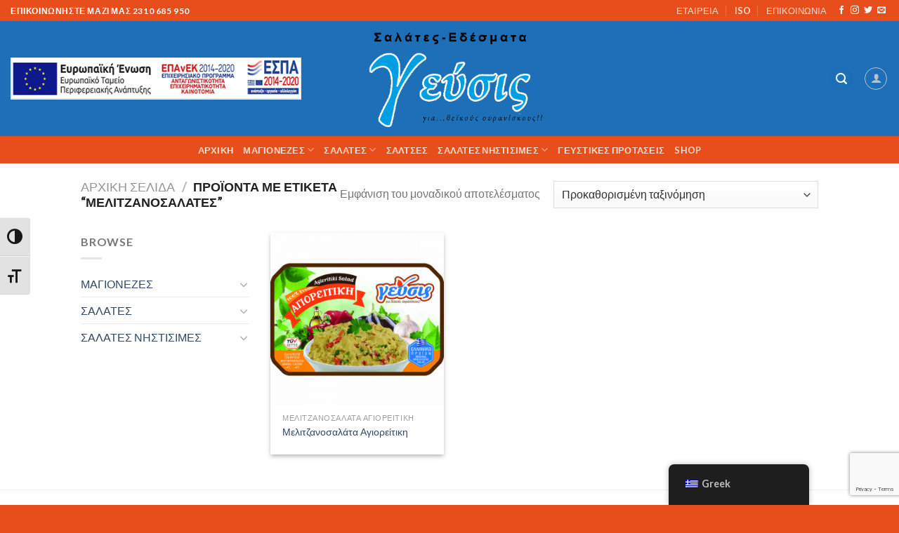

--- FILE ---
content_type: text/html; charset=UTF-8
request_url: https://www.salatesgeusis.gr/product-tag/%CE%BC%CE%B5%CE%BB%CE%B9%CF%84%CE%B6%CE%B1%CE%BD%CE%BF%CF%83%CE%B1%CE%BB%CE%AC%CF%84%CE%B5%CF%82/
body_size: 29322
content:
<!DOCTYPE html>
<html lang="el" class="loading-site no-js">
<head>
	<meta charset="UTF-8" />
	<link rel="profile" href="http://gmpg.org/xfn/11" />
	<link rel="pingback" href="https://www.salatesgeusis.gr/xmlrpc.php" />

	<script>(function(html){html.className = html.className.replace(/\bno-js\b/,'js')})(document.documentElement);</script>
<title>Μελιτζανοσαλάτες &#8211; Σαλάτες Γεύσεις</title>
<meta name='robots' content='max-image-preview:large' />
<meta name="viewport" content="width=device-width, initial-scale=1" /><link rel='prefetch' href='https://www.salatesgeusis.gr/wp-content/themes/flatsome/assets/js/flatsome.js?ver=be4456ec53c49e21f6f3' />
<link rel='prefetch' href='https://www.salatesgeusis.gr/wp-content/themes/flatsome/assets/js/chunk.slider.js?ver=3.18.4' />
<link rel='prefetch' href='https://www.salatesgeusis.gr/wp-content/themes/flatsome/assets/js/chunk.popups.js?ver=3.18.4' />
<link rel='prefetch' href='https://www.salatesgeusis.gr/wp-content/themes/flatsome/assets/js/chunk.tooltips.js?ver=3.18.4' />
<link rel='prefetch' href='https://www.salatesgeusis.gr/wp-content/themes/flatsome/assets/js/woocommerce.js?ver=49415fe6a9266f32f1f2' />
<link rel="alternate" type="application/rss+xml" title="Ροή RSS &raquo; Σαλάτες Γεύσεις" href="https://www.salatesgeusis.gr/feed/" />
<link rel="alternate" type="application/rss+xml" title="Ροή Σχολίων &raquo; Σαλάτες Γεύσεις" href="https://www.salatesgeusis.gr/comments/feed/" />
<link rel="alternate" type="application/rss+xml" title="Ροή για Σαλάτες Γεύσεις &raquo; Μελιτζανοσαλάτες Tag" href="https://www.salatesgeusis.gr/product-tag/%ce%bc%ce%b5%ce%bb%ce%b9%cf%84%ce%b6%ce%b1%ce%bd%ce%bf%cf%83%ce%b1%ce%bb%ce%ac%cf%84%ce%b5%cf%82/feed/" />
<style id='wp-img-auto-sizes-contain-inline-css' type='text/css'>
img:is([sizes=auto i],[sizes^="auto," i]){contain-intrinsic-size:3000px 1500px}
/*# sourceURL=wp-img-auto-sizes-contain-inline-css */
</style>
<style id='wp-emoji-styles-inline-css' type='text/css'>

	img.wp-smiley, img.emoji {
		display: inline !important;
		border: none !important;
		box-shadow: none !important;
		height: 1em !important;
		width: 1em !important;
		margin: 0 0.07em !important;
		vertical-align: -0.1em !important;
		background: none !important;
		padding: 0 !important;
	}
/*# sourceURL=wp-emoji-styles-inline-css */
</style>
<style id='wp-block-library-inline-css' type='text/css'>
:root{--wp-block-synced-color:#7a00df;--wp-block-synced-color--rgb:122,0,223;--wp-bound-block-color:var(--wp-block-synced-color);--wp-editor-canvas-background:#ddd;--wp-admin-theme-color:#007cba;--wp-admin-theme-color--rgb:0,124,186;--wp-admin-theme-color-darker-10:#006ba1;--wp-admin-theme-color-darker-10--rgb:0,107,160.5;--wp-admin-theme-color-darker-20:#005a87;--wp-admin-theme-color-darker-20--rgb:0,90,135;--wp-admin-border-width-focus:2px}@media (min-resolution:192dpi){:root{--wp-admin-border-width-focus:1.5px}}.wp-element-button{cursor:pointer}:root .has-very-light-gray-background-color{background-color:#eee}:root .has-very-dark-gray-background-color{background-color:#313131}:root .has-very-light-gray-color{color:#eee}:root .has-very-dark-gray-color{color:#313131}:root .has-vivid-green-cyan-to-vivid-cyan-blue-gradient-background{background:linear-gradient(135deg,#00d084,#0693e3)}:root .has-purple-crush-gradient-background{background:linear-gradient(135deg,#34e2e4,#4721fb 50%,#ab1dfe)}:root .has-hazy-dawn-gradient-background{background:linear-gradient(135deg,#faaca8,#dad0ec)}:root .has-subdued-olive-gradient-background{background:linear-gradient(135deg,#fafae1,#67a671)}:root .has-atomic-cream-gradient-background{background:linear-gradient(135deg,#fdd79a,#004a59)}:root .has-nightshade-gradient-background{background:linear-gradient(135deg,#330968,#31cdcf)}:root .has-midnight-gradient-background{background:linear-gradient(135deg,#020381,#2874fc)}:root{--wp--preset--font-size--normal:16px;--wp--preset--font-size--huge:42px}.has-regular-font-size{font-size:1em}.has-larger-font-size{font-size:2.625em}.has-normal-font-size{font-size:var(--wp--preset--font-size--normal)}.has-huge-font-size{font-size:var(--wp--preset--font-size--huge)}.has-text-align-center{text-align:center}.has-text-align-left{text-align:left}.has-text-align-right{text-align:right}.has-fit-text{white-space:nowrap!important}#end-resizable-editor-section{display:none}.aligncenter{clear:both}.items-justified-left{justify-content:flex-start}.items-justified-center{justify-content:center}.items-justified-right{justify-content:flex-end}.items-justified-space-between{justify-content:space-between}.screen-reader-text{border:0;clip-path:inset(50%);height:1px;margin:-1px;overflow:hidden;padding:0;position:absolute;width:1px;word-wrap:normal!important}.screen-reader-text:focus{background-color:#ddd;clip-path:none;color:#444;display:block;font-size:1em;height:auto;left:5px;line-height:normal;padding:15px 23px 14px;text-decoration:none;top:5px;width:auto;z-index:100000}html :where(.has-border-color){border-style:solid}html :where([style*=border-top-color]){border-top-style:solid}html :where([style*=border-right-color]){border-right-style:solid}html :where([style*=border-bottom-color]){border-bottom-style:solid}html :where([style*=border-left-color]){border-left-style:solid}html :where([style*=border-width]){border-style:solid}html :where([style*=border-top-width]){border-top-style:solid}html :where([style*=border-right-width]){border-right-style:solid}html :where([style*=border-bottom-width]){border-bottom-style:solid}html :where([style*=border-left-width]){border-left-style:solid}html :where(img[class*=wp-image-]){height:auto;max-width:100%}:where(figure){margin:0 0 1em}html :where(.is-position-sticky){--wp-admin--admin-bar--position-offset:var(--wp-admin--admin-bar--height,0px)}@media screen and (max-width:600px){html :where(.is-position-sticky){--wp-admin--admin-bar--position-offset:0px}}

/*# sourceURL=wp-block-library-inline-css */
</style><style id='global-styles-inline-css' type='text/css'>
:root{--wp--preset--aspect-ratio--square: 1;--wp--preset--aspect-ratio--4-3: 4/3;--wp--preset--aspect-ratio--3-4: 3/4;--wp--preset--aspect-ratio--3-2: 3/2;--wp--preset--aspect-ratio--2-3: 2/3;--wp--preset--aspect-ratio--16-9: 16/9;--wp--preset--aspect-ratio--9-16: 9/16;--wp--preset--color--black: #000000;--wp--preset--color--cyan-bluish-gray: #abb8c3;--wp--preset--color--white: #ffffff;--wp--preset--color--pale-pink: #f78da7;--wp--preset--color--vivid-red: #cf2e2e;--wp--preset--color--luminous-vivid-orange: #ff6900;--wp--preset--color--luminous-vivid-amber: #fcb900;--wp--preset--color--light-green-cyan: #7bdcb5;--wp--preset--color--vivid-green-cyan: #00d084;--wp--preset--color--pale-cyan-blue: #8ed1fc;--wp--preset--color--vivid-cyan-blue: #0693e3;--wp--preset--color--vivid-purple: #9b51e0;--wp--preset--color--primary: #1d70b7;--wp--preset--color--secondary: #148e67;--wp--preset--color--success: #7a9c59;--wp--preset--color--alert: #b20000;--wp--preset--gradient--vivid-cyan-blue-to-vivid-purple: linear-gradient(135deg,rgb(6,147,227) 0%,rgb(155,81,224) 100%);--wp--preset--gradient--light-green-cyan-to-vivid-green-cyan: linear-gradient(135deg,rgb(122,220,180) 0%,rgb(0,208,130) 100%);--wp--preset--gradient--luminous-vivid-amber-to-luminous-vivid-orange: linear-gradient(135deg,rgb(252,185,0) 0%,rgb(255,105,0) 100%);--wp--preset--gradient--luminous-vivid-orange-to-vivid-red: linear-gradient(135deg,rgb(255,105,0) 0%,rgb(207,46,46) 100%);--wp--preset--gradient--very-light-gray-to-cyan-bluish-gray: linear-gradient(135deg,rgb(238,238,238) 0%,rgb(169,184,195) 100%);--wp--preset--gradient--cool-to-warm-spectrum: linear-gradient(135deg,rgb(74,234,220) 0%,rgb(151,120,209) 20%,rgb(207,42,186) 40%,rgb(238,44,130) 60%,rgb(251,105,98) 80%,rgb(254,248,76) 100%);--wp--preset--gradient--blush-light-purple: linear-gradient(135deg,rgb(255,206,236) 0%,rgb(152,150,240) 100%);--wp--preset--gradient--blush-bordeaux: linear-gradient(135deg,rgb(254,205,165) 0%,rgb(254,45,45) 50%,rgb(107,0,62) 100%);--wp--preset--gradient--luminous-dusk: linear-gradient(135deg,rgb(255,203,112) 0%,rgb(199,81,192) 50%,rgb(65,88,208) 100%);--wp--preset--gradient--pale-ocean: linear-gradient(135deg,rgb(255,245,203) 0%,rgb(182,227,212) 50%,rgb(51,167,181) 100%);--wp--preset--gradient--electric-grass: linear-gradient(135deg,rgb(202,248,128) 0%,rgb(113,206,126) 100%);--wp--preset--gradient--midnight: linear-gradient(135deg,rgb(2,3,129) 0%,rgb(40,116,252) 100%);--wp--preset--font-size--small: 13px;--wp--preset--font-size--medium: 20px;--wp--preset--font-size--large: 36px;--wp--preset--font-size--x-large: 42px;--wp--preset--spacing--20: 0.44rem;--wp--preset--spacing--30: 0.67rem;--wp--preset--spacing--40: 1rem;--wp--preset--spacing--50: 1.5rem;--wp--preset--spacing--60: 2.25rem;--wp--preset--spacing--70: 3.38rem;--wp--preset--spacing--80: 5.06rem;--wp--preset--shadow--natural: 6px 6px 9px rgba(0, 0, 0, 0.2);--wp--preset--shadow--deep: 12px 12px 50px rgba(0, 0, 0, 0.4);--wp--preset--shadow--sharp: 6px 6px 0px rgba(0, 0, 0, 0.2);--wp--preset--shadow--outlined: 6px 6px 0px -3px rgb(255, 255, 255), 6px 6px rgb(0, 0, 0);--wp--preset--shadow--crisp: 6px 6px 0px rgb(0, 0, 0);}:where(body) { margin: 0; }.wp-site-blocks > .alignleft { float: left; margin-right: 2em; }.wp-site-blocks > .alignright { float: right; margin-left: 2em; }.wp-site-blocks > .aligncenter { justify-content: center; margin-left: auto; margin-right: auto; }:where(.is-layout-flex){gap: 0.5em;}:where(.is-layout-grid){gap: 0.5em;}.is-layout-flow > .alignleft{float: left;margin-inline-start: 0;margin-inline-end: 2em;}.is-layout-flow > .alignright{float: right;margin-inline-start: 2em;margin-inline-end: 0;}.is-layout-flow > .aligncenter{margin-left: auto !important;margin-right: auto !important;}.is-layout-constrained > .alignleft{float: left;margin-inline-start: 0;margin-inline-end: 2em;}.is-layout-constrained > .alignright{float: right;margin-inline-start: 2em;margin-inline-end: 0;}.is-layout-constrained > .aligncenter{margin-left: auto !important;margin-right: auto !important;}.is-layout-constrained > :where(:not(.alignleft):not(.alignright):not(.alignfull)){margin-left: auto !important;margin-right: auto !important;}body .is-layout-flex{display: flex;}.is-layout-flex{flex-wrap: wrap;align-items: center;}.is-layout-flex > :is(*, div){margin: 0;}body .is-layout-grid{display: grid;}.is-layout-grid > :is(*, div){margin: 0;}body{padding-top: 0px;padding-right: 0px;padding-bottom: 0px;padding-left: 0px;}a:where(:not(.wp-element-button)){text-decoration: none;}:root :where(.wp-element-button, .wp-block-button__link){background-color: #32373c;border-width: 0;color: #fff;font-family: inherit;font-size: inherit;font-style: inherit;font-weight: inherit;letter-spacing: inherit;line-height: inherit;padding-top: calc(0.667em + 2px);padding-right: calc(1.333em + 2px);padding-bottom: calc(0.667em + 2px);padding-left: calc(1.333em + 2px);text-decoration: none;text-transform: inherit;}.has-black-color{color: var(--wp--preset--color--black) !important;}.has-cyan-bluish-gray-color{color: var(--wp--preset--color--cyan-bluish-gray) !important;}.has-white-color{color: var(--wp--preset--color--white) !important;}.has-pale-pink-color{color: var(--wp--preset--color--pale-pink) !important;}.has-vivid-red-color{color: var(--wp--preset--color--vivid-red) !important;}.has-luminous-vivid-orange-color{color: var(--wp--preset--color--luminous-vivid-orange) !important;}.has-luminous-vivid-amber-color{color: var(--wp--preset--color--luminous-vivid-amber) !important;}.has-light-green-cyan-color{color: var(--wp--preset--color--light-green-cyan) !important;}.has-vivid-green-cyan-color{color: var(--wp--preset--color--vivid-green-cyan) !important;}.has-pale-cyan-blue-color{color: var(--wp--preset--color--pale-cyan-blue) !important;}.has-vivid-cyan-blue-color{color: var(--wp--preset--color--vivid-cyan-blue) !important;}.has-vivid-purple-color{color: var(--wp--preset--color--vivid-purple) !important;}.has-primary-color{color: var(--wp--preset--color--primary) !important;}.has-secondary-color{color: var(--wp--preset--color--secondary) !important;}.has-success-color{color: var(--wp--preset--color--success) !important;}.has-alert-color{color: var(--wp--preset--color--alert) !important;}.has-black-background-color{background-color: var(--wp--preset--color--black) !important;}.has-cyan-bluish-gray-background-color{background-color: var(--wp--preset--color--cyan-bluish-gray) !important;}.has-white-background-color{background-color: var(--wp--preset--color--white) !important;}.has-pale-pink-background-color{background-color: var(--wp--preset--color--pale-pink) !important;}.has-vivid-red-background-color{background-color: var(--wp--preset--color--vivid-red) !important;}.has-luminous-vivid-orange-background-color{background-color: var(--wp--preset--color--luminous-vivid-orange) !important;}.has-luminous-vivid-amber-background-color{background-color: var(--wp--preset--color--luminous-vivid-amber) !important;}.has-light-green-cyan-background-color{background-color: var(--wp--preset--color--light-green-cyan) !important;}.has-vivid-green-cyan-background-color{background-color: var(--wp--preset--color--vivid-green-cyan) !important;}.has-pale-cyan-blue-background-color{background-color: var(--wp--preset--color--pale-cyan-blue) !important;}.has-vivid-cyan-blue-background-color{background-color: var(--wp--preset--color--vivid-cyan-blue) !important;}.has-vivid-purple-background-color{background-color: var(--wp--preset--color--vivid-purple) !important;}.has-primary-background-color{background-color: var(--wp--preset--color--primary) !important;}.has-secondary-background-color{background-color: var(--wp--preset--color--secondary) !important;}.has-success-background-color{background-color: var(--wp--preset--color--success) !important;}.has-alert-background-color{background-color: var(--wp--preset--color--alert) !important;}.has-black-border-color{border-color: var(--wp--preset--color--black) !important;}.has-cyan-bluish-gray-border-color{border-color: var(--wp--preset--color--cyan-bluish-gray) !important;}.has-white-border-color{border-color: var(--wp--preset--color--white) !important;}.has-pale-pink-border-color{border-color: var(--wp--preset--color--pale-pink) !important;}.has-vivid-red-border-color{border-color: var(--wp--preset--color--vivid-red) !important;}.has-luminous-vivid-orange-border-color{border-color: var(--wp--preset--color--luminous-vivid-orange) !important;}.has-luminous-vivid-amber-border-color{border-color: var(--wp--preset--color--luminous-vivid-amber) !important;}.has-light-green-cyan-border-color{border-color: var(--wp--preset--color--light-green-cyan) !important;}.has-vivid-green-cyan-border-color{border-color: var(--wp--preset--color--vivid-green-cyan) !important;}.has-pale-cyan-blue-border-color{border-color: var(--wp--preset--color--pale-cyan-blue) !important;}.has-vivid-cyan-blue-border-color{border-color: var(--wp--preset--color--vivid-cyan-blue) !important;}.has-vivid-purple-border-color{border-color: var(--wp--preset--color--vivid-purple) !important;}.has-primary-border-color{border-color: var(--wp--preset--color--primary) !important;}.has-secondary-border-color{border-color: var(--wp--preset--color--secondary) !important;}.has-success-border-color{border-color: var(--wp--preset--color--success) !important;}.has-alert-border-color{border-color: var(--wp--preset--color--alert) !important;}.has-vivid-cyan-blue-to-vivid-purple-gradient-background{background: var(--wp--preset--gradient--vivid-cyan-blue-to-vivid-purple) !important;}.has-light-green-cyan-to-vivid-green-cyan-gradient-background{background: var(--wp--preset--gradient--light-green-cyan-to-vivid-green-cyan) !important;}.has-luminous-vivid-amber-to-luminous-vivid-orange-gradient-background{background: var(--wp--preset--gradient--luminous-vivid-amber-to-luminous-vivid-orange) !important;}.has-luminous-vivid-orange-to-vivid-red-gradient-background{background: var(--wp--preset--gradient--luminous-vivid-orange-to-vivid-red) !important;}.has-very-light-gray-to-cyan-bluish-gray-gradient-background{background: var(--wp--preset--gradient--very-light-gray-to-cyan-bluish-gray) !important;}.has-cool-to-warm-spectrum-gradient-background{background: var(--wp--preset--gradient--cool-to-warm-spectrum) !important;}.has-blush-light-purple-gradient-background{background: var(--wp--preset--gradient--blush-light-purple) !important;}.has-blush-bordeaux-gradient-background{background: var(--wp--preset--gradient--blush-bordeaux) !important;}.has-luminous-dusk-gradient-background{background: var(--wp--preset--gradient--luminous-dusk) !important;}.has-pale-ocean-gradient-background{background: var(--wp--preset--gradient--pale-ocean) !important;}.has-electric-grass-gradient-background{background: var(--wp--preset--gradient--electric-grass) !important;}.has-midnight-gradient-background{background: var(--wp--preset--gradient--midnight) !important;}.has-small-font-size{font-size: var(--wp--preset--font-size--small) !important;}.has-medium-font-size{font-size: var(--wp--preset--font-size--medium) !important;}.has-large-font-size{font-size: var(--wp--preset--font-size--large) !important;}.has-x-large-font-size{font-size: var(--wp--preset--font-size--x-large) !important;}
/*# sourceURL=global-styles-inline-css */
</style>

<link rel='stylesheet' id='contact-form-7-css' href='https://www.salatesgeusis.gr/wp-content/plugins/contact-form-7/includes/css/styles.css?ver=5.8.7' type='text/css' media='all' />
<style id='woocommerce-inline-inline-css' type='text/css'>
.woocommerce form .form-row .required { visibility: visible; }
/*# sourceURL=woocommerce-inline-inline-css */
</style>
<link rel='stylesheet' id='ui-font-css' href='https://www.salatesgeusis.gr/wp-content/plugins/wp-accessibility/toolbar/fonts/css/a11y-toolbar.css?ver=1.9.2' type='text/css' media='all' />
<link rel='stylesheet' id='ui-a11y-css' href='https://www.salatesgeusis.gr/wp-content/plugins/wp-accessibility/toolbar/css/a11y.css?ver=1.9.2' type='text/css' media='all' />
<link rel='stylesheet' id='ui-fontsize.css-css' href='https://www.salatesgeusis.gr/wp-content/plugins/wp-accessibility/toolbar/css/a11y-fontsize.css?ver=1.9.2' type='text/css' media='all' />
<link rel='stylesheet' id='wpa-style-css' href='https://www.salatesgeusis.gr/wp-content/plugins/wp-accessibility/css/wpa-style.css?ver=1.9.2' type='text/css' media='all' />
<style id='wpa-style-inline-css' type='text/css'>
:root { --admin-bar-top : 7px; }
/*# sourceURL=wpa-style-inline-css */
</style>
<link rel='stylesheet' id='trp-floater-language-switcher-style-css' href='https://www.salatesgeusis.gr/wp-content/plugins/translatepress-multilingual/assets/css/trp-floater-language-switcher.css?ver=2.7.1' type='text/css' media='all' />
<link rel='stylesheet' id='trp-language-switcher-style-css' href='https://www.salatesgeusis.gr/wp-content/plugins/translatepress-multilingual/assets/css/trp-language-switcher.css?ver=2.7.1' type='text/css' media='all' />
<link rel='stylesheet' id='flatsome-main-css' href='https://www.salatesgeusis.gr/wp-content/themes/flatsome/assets/css/flatsome.css?ver=3.18.4' type='text/css' media='all' />
<style id='flatsome-main-inline-css' type='text/css'>
@font-face {
				font-family: "fl-icons";
				font-display: block;
				src: url(https://www.salatesgeusis.gr/wp-content/themes/flatsome/assets/css/icons/fl-icons.eot?v=3.18.4);
				src:
					url(https://www.salatesgeusis.gr/wp-content/themes/flatsome/assets/css/icons/fl-icons.eot#iefix?v=3.18.4) format("embedded-opentype"),
					url(https://www.salatesgeusis.gr/wp-content/themes/flatsome/assets/css/icons/fl-icons.woff2?v=3.18.4) format("woff2"),
					url(https://www.salatesgeusis.gr/wp-content/themes/flatsome/assets/css/icons/fl-icons.ttf?v=3.18.4) format("truetype"),
					url(https://www.salatesgeusis.gr/wp-content/themes/flatsome/assets/css/icons/fl-icons.woff?v=3.18.4) format("woff"),
					url(https://www.salatesgeusis.gr/wp-content/themes/flatsome/assets/css/icons/fl-icons.svg?v=3.18.4#fl-icons) format("svg");
			}
/*# sourceURL=flatsome-main-inline-css */
</style>
<link rel='stylesheet' id='flatsome-shop-css' href='https://www.salatesgeusis.gr/wp-content/themes/flatsome/assets/css/flatsome-shop.css?ver=3.18.4' type='text/css' media='all' />
<link rel='stylesheet' id='flatsome-style-css' href='https://www.salatesgeusis.gr/wp-content/themes/flatsome-child/style.css?ver=3.0' type='text/css' media='all' />
<script type="text/javascript">
            window._nslDOMReady = function (callback) {
                if ( document.readyState === "complete" || document.readyState === "interactive" ) {
                    callback();
                } else {
                    document.addEventListener( "DOMContentLoaded", callback );
                }
            };
            </script><script type="text/javascript" src="https://www.salatesgeusis.gr/wp-includes/js/jquery/jquery.min.js?ver=3.7.1" id="jquery-core-js"></script>
<script type="text/javascript" src="https://www.salatesgeusis.gr/wp-includes/js/jquery/jquery-migrate.min.js?ver=3.4.1" id="jquery-migrate-js"></script>
<script type="text/javascript" src="https://www.salatesgeusis.gr/wp-content/plugins/woocommerce/assets/js/jquery-blockui/jquery.blockUI.min.js?ver=2.7.0-wc.8.6.3" id="jquery-blockui-js" data-wp-strategy="defer"></script>
<script type="text/javascript" id="wc-add-to-cart-js-extra">
/* <![CDATA[ */
var wc_add_to_cart_params = {"ajax_url":"/wp-admin/admin-ajax.php","wc_ajax_url":"/?wc-ajax=%%endpoint%%","i18n_view_cart":"\u03a0\u03c1\u03bf\u03b2\u03bf\u03bb\u03ae \u03ba\u03b1\u03bb\u03b1\u03b8\u03b9\u03bf\u03cd","cart_url":"https://www.salatesgeusis.gr/cart/","is_cart":"","cart_redirect_after_add":"no"};
//# sourceURL=wc-add-to-cart-js-extra
/* ]]> */
</script>
<script type="text/javascript" src="https://www.salatesgeusis.gr/wp-content/plugins/woocommerce/assets/js/frontend/add-to-cart.min.js?ver=8.6.3" id="wc-add-to-cart-js" defer="defer" data-wp-strategy="defer"></script>
<script type="text/javascript" src="https://www.salatesgeusis.gr/wp-content/plugins/woocommerce/assets/js/js-cookie/js.cookie.min.js?ver=2.1.4-wc.8.6.3" id="js-cookie-js" data-wp-strategy="defer"></script>
<script type="text/javascript" src="https://www.salatesgeusis.gr/wp-content/plugins/translatepress-multilingual/assets/js/trp-frontend-compatibility.js?ver=2.7.1" id="trp-frontend-compatibility-js"></script>
<script type="text/javascript" src="https://www.salatesgeusis.gr/wp-content/plugins/wp-accessibility/js/fingerprint.min.js?ver=1.9.2" id="wpa-fingerprintjs-js"></script>
<link rel="https://api.w.org/" href="https://www.salatesgeusis.gr/wp-json/" /><link rel="alternate" title="JSON" type="application/json" href="https://www.salatesgeusis.gr/wp-json/wp/v2/product_tag/176" /><link rel="EditURI" type="application/rsd+xml" title="RSD" href="https://www.salatesgeusis.gr/xmlrpc.php?rsd" />
<meta name="generator" content="WordPress 6.9" />
<meta name="generator" content="WooCommerce 8.6.3" />
<link rel="alternate" hreflang="el" href="https://www.salatesgeusis.gr/product-tag/μελιτζανοσαλάτες/"/>
<link rel="alternate" hreflang="en-GB" href="https://www.salatesgeusis.gr/en/product-tag/μελιτζανοσαλάτες/"/>
<link rel="alternate" hreflang="en" href="https://www.salatesgeusis.gr/en/product-tag/μελιτζανοσαλάτες/"/>
<style>.bg{opacity: 0; transition: opacity 1s; -webkit-transition: opacity 1s;} .bg-loaded{opacity: 1;}</style>	<noscript><style>.woocommerce-product-gallery{ opacity: 1 !important; }</style></noscript>
	<link rel="icon" href="https://www.salatesgeusis.gr/wp-content/uploads/2022/04/FINAL-final-LOGO-100x100.png" sizes="32x32" />
<link rel="icon" href="https://www.salatesgeusis.gr/wp-content/uploads/2022/04/FINAL-final-LOGO-280x168.png" sizes="192x192" />
<link rel="apple-touch-icon" href="https://www.salatesgeusis.gr/wp-content/uploads/2022/04/FINAL-final-LOGO-280x168.png" />
<meta name="msapplication-TileImage" content="https://www.salatesgeusis.gr/wp-content/uploads/2022/04/FINAL-final-LOGO-280x168.png" />
<style id="custom-css" type="text/css">:root {--primary-color: #1d70b7;--fs-color-primary: #1d70b7;--fs-color-secondary: #148e67;--fs-color-success: #7a9c59;--fs-color-alert: #b20000;--fs-experimental-link-color: #334862;--fs-experimental-link-color-hover: #111;}.tooltipster-base {--tooltip-color: #fff;--tooltip-bg-color: #000;}.off-canvas-right .mfp-content, .off-canvas-left .mfp-content {--drawer-width: 300px;}.off-canvas .mfp-content.off-canvas-cart {--drawer-width: 360px;}.header-main{height: 164px}#logo img{max-height: 164px}#logo{width:362px;}.header-bottom{min-height: 10px}.header-top{min-height: 30px}.transparent .header-main{height: 90px}.transparent #logo img{max-height: 90px}.has-transparent + .page-title:first-of-type,.has-transparent + #main > .page-title,.has-transparent + #main > div > .page-title,.has-transparent + #main .page-header-wrapper:first-of-type .page-title{padding-top: 170px;}.header.show-on-scroll,.stuck .header-main{height:70px!important}.stuck #logo img{max-height: 70px!important}.header-bg-color {background-color: #1d70b7}.header-bottom {background-color: #e84e1b}.header-bottom-nav > li > a{line-height: 16px }@media (max-width: 549px) {.header-main{height: 70px}#logo img{max-height: 70px}}.header-top{background-color:#e84e1b!important;}body{color: #777777}h1,h2,h3,h4,h5,h6,.heading-font{color: #555555;}body{font-family: Lato, sans-serif;}body {font-weight: 400;font-style: normal;}.nav > li > a {font-family: Lato, sans-serif;}.mobile-sidebar-levels-2 .nav > li > ul > li > a {font-family: Lato, sans-serif;}.nav > li > a,.mobile-sidebar-levels-2 .nav > li > ul > li > a {font-weight: 700;font-style: normal;}h1,h2,h3,h4,h5,h6,.heading-font, .off-canvas-center .nav-sidebar.nav-vertical > li > a{font-family: Lato, sans-serif;}h1,h2,h3,h4,h5,h6,.heading-font,.banner h1,.banner h2 {font-weight: 700;font-style: normal;}.alt-font{font-family: "Dancing Script", sans-serif;}.alt-font {font-weight: 400!important;font-style: normal!important;}.current .breadcrumb-step, [data-icon-label]:after, .button#place_order,.button.checkout,.checkout-button,.single_add_to_cart_button.button, .sticky-add-to-cart-select-options-button{background-color: #3da679!important }.has-equal-box-heights .box-image {padding-top: 100%;}@media screen and (min-width: 550px){.products .box-vertical .box-image{min-width: 300px!important;width: 300px!important;}}.footer-2{background-color: #000000}.absolute-footer, html{background-color: #e84e1b}.nav-vertical-fly-out > li + li {border-top-width: 1px; border-top-style: solid;}.label-new.menu-item > a:after{content:"New";}.label-hot.menu-item > a:after{content:"Hot";}.label-sale.menu-item > a:after{content:"Sale";}.label-popular.menu-item > a:after{content:"Popular";}</style><style id="kirki-inline-styles">/* latin-ext */
@font-face {
  font-family: 'Lato';
  font-style: normal;
  font-weight: 400;
  font-display: swap;
  src: url(https://www.salatesgeusis.gr/wp-content/fonts/lato/font) format('woff');
  unicode-range: U+0100-02BA, U+02BD-02C5, U+02C7-02CC, U+02CE-02D7, U+02DD-02FF, U+0304, U+0308, U+0329, U+1D00-1DBF, U+1E00-1E9F, U+1EF2-1EFF, U+2020, U+20A0-20AB, U+20AD-20C0, U+2113, U+2C60-2C7F, U+A720-A7FF;
}
/* latin */
@font-face {
  font-family: 'Lato';
  font-style: normal;
  font-weight: 400;
  font-display: swap;
  src: url(https://www.salatesgeusis.gr/wp-content/fonts/lato/font) format('woff');
  unicode-range: U+0000-00FF, U+0131, U+0152-0153, U+02BB-02BC, U+02C6, U+02DA, U+02DC, U+0304, U+0308, U+0329, U+2000-206F, U+20AC, U+2122, U+2191, U+2193, U+2212, U+2215, U+FEFF, U+FFFD;
}
/* latin-ext */
@font-face {
  font-family: 'Lato';
  font-style: normal;
  font-weight: 700;
  font-display: swap;
  src: url(https://www.salatesgeusis.gr/wp-content/fonts/lato/font) format('woff');
  unicode-range: U+0100-02BA, U+02BD-02C5, U+02C7-02CC, U+02CE-02D7, U+02DD-02FF, U+0304, U+0308, U+0329, U+1D00-1DBF, U+1E00-1E9F, U+1EF2-1EFF, U+2020, U+20A0-20AB, U+20AD-20C0, U+2113, U+2C60-2C7F, U+A720-A7FF;
}
/* latin */
@font-face {
  font-family: 'Lato';
  font-style: normal;
  font-weight: 700;
  font-display: swap;
  src: url(https://www.salatesgeusis.gr/wp-content/fonts/lato/font) format('woff');
  unicode-range: U+0000-00FF, U+0131, U+0152-0153, U+02BB-02BC, U+02C6, U+02DA, U+02DC, U+0304, U+0308, U+0329, U+2000-206F, U+20AC, U+2122, U+2191, U+2193, U+2212, U+2215, U+FEFF, U+FFFD;
}/* vietnamese */
@font-face {
  font-family: 'Dancing Script';
  font-style: normal;
  font-weight: 400;
  font-display: swap;
  src: url(https://www.salatesgeusis.gr/wp-content/fonts/dancing-script/font) format('woff');
  unicode-range: U+0102-0103, U+0110-0111, U+0128-0129, U+0168-0169, U+01A0-01A1, U+01AF-01B0, U+0300-0301, U+0303-0304, U+0308-0309, U+0323, U+0329, U+1EA0-1EF9, U+20AB;
}
/* latin-ext */
@font-face {
  font-family: 'Dancing Script';
  font-style: normal;
  font-weight: 400;
  font-display: swap;
  src: url(https://www.salatesgeusis.gr/wp-content/fonts/dancing-script/font) format('woff');
  unicode-range: U+0100-02BA, U+02BD-02C5, U+02C7-02CC, U+02CE-02D7, U+02DD-02FF, U+0304, U+0308, U+0329, U+1D00-1DBF, U+1E00-1E9F, U+1EF2-1EFF, U+2020, U+20A0-20AB, U+20AD-20C0, U+2113, U+2C60-2C7F, U+A720-A7FF;
}
/* latin */
@font-face {
  font-family: 'Dancing Script';
  font-style: normal;
  font-weight: 400;
  font-display: swap;
  src: url(https://www.salatesgeusis.gr/wp-content/fonts/dancing-script/font) format('woff');
  unicode-range: U+0000-00FF, U+0131, U+0152-0153, U+02BB-02BC, U+02C6, U+02DA, U+02DC, U+0304, U+0308, U+0329, U+2000-206F, U+20AC, U+2122, U+2191, U+2193, U+2212, U+2215, U+FEFF, U+FFFD;
}</style></head>

<body class="archive tax-product_tag term-176 wp-theme-flatsome wp-child-theme-flatsome-child theme-flatsome woocommerce woocommerce-page woocommerce-no-js translatepress-el lightbox nav-dropdown-has-arrow nav-dropdown-has-shadow nav-dropdown-has-border">


<a class="skip-link screen-reader-text" href="#main">Skip to content</a>

<div id="wrapper">

	
	<header id="header" class="header header-full-width has-sticky sticky-jump">
		<div class="header-wrapper">
			<div id="top-bar" class="header-top hide-for-sticky nav-dark">
    <div class="flex-row container">
      <div class="flex-col hide-for-medium flex-left">
          <ul class="nav nav-left medium-nav-center nav-small  nav-divided">
              <li class="html custom html_topbar_left"><strong class="uppercase">Επικοινωνηστε μαζι μας <a href="tel:+ 2310 685 950"><font color="white"> 2310 685 950</p></font></strong></li>          </ul>
      </div>

      <div class="flex-col hide-for-medium flex-center">
          <ul class="nav nav-center nav-small  nav-divided">
                        </ul>
      </div>

      <div class="flex-col hide-for-medium flex-right">
         <ul class="nav top-bar-nav nav-right nav-small  nav-divided">
              <li id="menu-item-1354" class="menu-item menu-item-type-post_type menu-item-object-page menu-item-1354 menu-item-design-default"><a href="https://www.salatesgeusis.gr/test-2/" class="nav-top-link">ΕΤΑΙΡΕΙΑ</a></li>
<li id="menu-item-1754" class="menu-item menu-item-type-post_type menu-item-object-page menu-item-1754 menu-item-design-default"><a href="https://www.salatesgeusis.gr/iso/" class="nav-top-link">ISO</a></li>
<li id="menu-item-263" class="menu-item menu-item-type-post_type menu-item-object-page menu-item-263 menu-item-design-default"><a href="https://www.salatesgeusis.gr/elements/pages/contact/" class="nav-top-link">ΕΠΙΚΟΙΝΩΝΙΑ</a></li>
<li class="html header-social-icons ml-0">
	<div class="social-icons follow-icons" ><a href="http://url" target="_blank" data-label="Facebook" class="icon plain facebook tooltip" title="Follow on Facebook" aria-label="Follow on Facebook" rel="noopener nofollow" ><i class="icon-facebook" ></i></a><a href="http://url" target="_blank" data-label="Instagram" class="icon plain instagram tooltip" title="Follow on Instagram" aria-label="Follow on Instagram" rel="noopener nofollow" ><i class="icon-instagram" ></i></a><a href="http://url" data-label="Twitter" target="_blank" class="icon plain twitter tooltip" title="Follow on Twitter" aria-label="Follow on Twitter" rel="noopener nofollow" ><i class="icon-twitter" ></i></a><a href="mailto:your@email" data-label="E-mail" target="_blank" class="icon plain email tooltip" title="Send us an email" aria-label="Send us an email" rel="nofollow noopener" ><i class="icon-envelop" ></i></a></div></li>
          </ul>
      </div>

            <div class="flex-col show-for-medium flex-grow">
          <ul class="nav nav-center nav-small mobile-nav  nav-divided">
              <li class="html custom html_topbar_left"><strong class="uppercase">Επικοινωνηστε μαζι μας <a href="tel:+ 2310 685 950"><font color="white"> 2310 685 950</p></font></strong></li>          </ul>
      </div>
      
    </div>
</div>
<div id="masthead" class="header-main show-logo-center">
      <div class="header-inner flex-row container logo-center medium-logo-center" role="navigation">

          <!-- Logo -->
          <div id="logo" class="flex-col logo">
            
<!-- Header logo -->
<a href="https://www.salatesgeusis.gr/" title="Σαλάτες Γεύσεις - ΔΙΑΛΕΓΟΥΜΕ ΤΑ ΠΙΟ ΦΡΕΣΚΑ ΥΛΙΚΑ !" rel="home">
		<img width="773" height="460" src="https://www.salatesgeusis.gr/wp-content/uploads/2024/03/LOGO1-final1.png" class="header_logo header-logo" alt="Σαλάτες Γεύσεις"/><img  width="773" height="460" src="https://www.salatesgeusis.gr/wp-content/uploads/2024/03/LOGO1-final1.png" class="header-logo-dark" alt="Σαλάτες Γεύσεις"/></a>
          </div>

          <!-- Mobile Left Elements -->
          <div class="flex-col show-for-medium flex-left">
            <ul class="mobile-nav nav nav-left ">
              <li class="nav-icon has-icon">
  		<a href="#" data-open="#main-menu" data-pos="left" data-bg="main-menu-overlay" data-color="" class="is-small" aria-label="Menu" aria-controls="main-menu" aria-expanded="false">

		  <i class="icon-menu" ></i>
		  		</a>
	</li>
            </ul>
          </div>

          <!-- Left Elements -->
          <div class="flex-col hide-for-medium flex-left
            ">
            <ul class="header-nav header-nav-main nav nav-left  nav-uppercase" >
              <li class="html custom html_topbar_right"><a href="http://www.salatesgeusis.gr/afissa-el/"><img src="http://www.salatesgeusis.gr/wp-content/uploads/2022/04/e-bannerespaEΤΠΑ460X60-ellinika.png" style="width:520px;height:60px;"></a></li>            </ul>
          </div>

          <!-- Right Elements -->
          <div class="flex-col hide-for-medium flex-right">
            <ul class="header-nav header-nav-main nav nav-right  nav-uppercase">
              <li class="header-search header-search-lightbox has-icon">
	<div class="header-button">		<a href="#search-lightbox" aria-label="Αναζήτηση" data-open="#search-lightbox" data-focus="input.search-field"
		class="icon primary button circle is-small">
		<i class="icon-search" style="font-size:16px;" ></i></a>
		</div>
	
	<div id="search-lightbox" class="mfp-hide dark text-center">
		<div class="searchform-wrapper ux-search-box relative is-large"><form role="search" method="get" class="searchform" action="https://www.salatesgeusis.gr/">
	<div class="flex-row relative">
						<div class="flex-col flex-grow">
			<label class="screen-reader-text" for="woocommerce-product-search-field-0">Αναζήτηση για:</label>
			<input type="search" id="woocommerce-product-search-field-0" class="search-field mb-0" placeholder="Αναζήτηση&hellip;" value="" name="s" />
			<input type="hidden" name="post_type" value="product" />
					</div>
		<div class="flex-col">
			<button type="submit" value="Αναζήτηση" class="ux-search-submit submit-button secondary button  icon mb-0" aria-label="Submit">
				<i class="icon-search" ></i>			</button>
		</div>
	</div>
	<div class="live-search-results text-left z-top"></div>
</form>
</div>	</div>
</li>
<li class="account-item has-icon
    "
>
<div class="header-button">
<a href="https://www.salatesgeusis.gr/my-account/"
    class="nav-top-link nav-top-not-logged-in icon button circle is-outline is-small"
    data-open="#login-form-popup"  >
  <i class="icon-user" ></i>
</a>

</div>

</li>
            </ul>
          </div>

          <!-- Mobile Right Elements -->
          <div class="flex-col show-for-medium flex-right">
            <ul class="mobile-nav nav nav-right ">
              <li class="cart-item has-icon">

<div class="header-button">
		<a href="https://www.salatesgeusis.gr/cart/" class="header-cart-link icon button round is-outline is-small off-canvas-toggle nav-top-link" title="Καλάθι" data-open="#cart-popup" data-class="off-canvas-cart" data-pos="right" >

    <i class="icon-shopping-basket"
    data-icon-label="0">
  </i>
  </a>
</div>

  <!-- Cart Sidebar Popup -->
  <div id="cart-popup" class="mfp-hide">
  <div class="cart-popup-inner inner-padding cart-popup-inner--sticky">
      <div class="cart-popup-title text-center">
          <span class="heading-font uppercase">Καλάθι</span>
          <div class="is-divider"></div>
      </div>
      <div class="widget woocommerce widget_shopping_cart"><div class="widget_shopping_cart_content"></div></div>               </div>
  </div>

</li>
            </ul>
          </div>

      </div>

            <div class="container"><div class="top-divider full-width"></div></div>
      </div>
<div id="wide-nav" class="header-bottom wide-nav nav-dark flex-has-center hide-for-medium">
    <div class="flex-row container">

            
                        <div class="flex-col hide-for-medium flex-center">
                <ul class="nav header-nav header-bottom-nav nav-center  nav-uppercase">
                    <li id="menu-item-254" class="menu-item menu-item-type-post_type menu-item-object-page menu-item-home menu-item-254 menu-item-design-default"><a href="https://www.salatesgeusis.gr/" class="nav-top-link">ΑΡΧΙΚΗ</a></li>
<li id="menu-item-1669" class="menu-item menu-item-type-taxonomy menu-item-object-product_cat menu-item-has-children menu-item-1669 menu-item-design-default has-dropdown"><a href="https://www.salatesgeusis.gr/product-category/magionezes/" class="nav-top-link" aria-expanded="false" aria-haspopup="menu">ΜΑΓΙΟΝΕΖΕΣ<i class="icon-angle-down" ></i></a>
<ul class="sub-menu nav-dropdown nav-dropdown-default">
	<li id="menu-item-1674" class="menu-item menu-item-type-taxonomy menu-item-object-product_cat menu-item-1674"><a href="https://www.salatesgeusis.gr/product-category/magionezes/magioneza-leykh/">Μαγιονέζα Λευκή (LIGHT)</a></li>
	<li id="menu-item-1673" class="menu-item menu-item-type-taxonomy menu-item-object-product_cat menu-item-1673"><a href="https://www.salatesgeusis.gr/product-category/magionezes/magioneza-real/">Μαγιονέζα REAL</a></li>
	<li id="menu-item-1672" class="menu-item menu-item-type-taxonomy menu-item-object-product_cat menu-item-1672"><a href="https://www.salatesgeusis.gr/product-category/magionezes/magioneza-gusto/">Μαγιονέζα GUSTO</a></li>
	<li id="menu-item-1671" class="menu-item menu-item-type-taxonomy menu-item-object-product_cat menu-item-1671"><a href="https://www.salatesgeusis.gr/product-category/magionezes/magioneza-dressing/">Μαγιονέζα DRESSING</a></li>
	<li id="menu-item-1670" class="menu-item menu-item-type-taxonomy menu-item-object-product_cat menu-item-1670"><a href="https://www.salatesgeusis.gr/product-category/magionezes/magioneza-55/">Μαγιονέζα 55% (ΒΑΣΗ)</a></li>
</ul>
</li>
<li id="menu-item-1667" class="menu-item menu-item-type-taxonomy menu-item-object-product_cat menu-item-has-children menu-item-1667 menu-item-design-default has-dropdown"><a href="https://www.salatesgeusis.gr/product-category/salates/" class="nav-top-link" aria-expanded="false" aria-haspopup="menu">ΣΑΛΑΤΕΣ<i class="icon-angle-down" ></i></a>
<ul class="sub-menu nav-dropdown nav-dropdown-default">
	<li id="menu-item-1675" class="menu-item menu-item-type-taxonomy menu-item-object-product_cat menu-item-has-children menu-item-1675 nav-dropdown-col"><a href="https://www.salatesgeusis.gr/product-category/salates/mebash-to-tyri/">ΜΕ ΒΑΣΗ ΤΟ ΤΥΡΙ</a>
	<ul class="sub-menu nav-column nav-dropdown-default">
		<li id="menu-item-1676" class="menu-item menu-item-type-taxonomy menu-item-object-product_cat menu-item-1676"><a href="https://www.salatesgeusis.gr/product-category/salates/mebash-to-tyri/kopanisth-boloy/">Κοπανιστή Βόλου</a></li>
		<li id="menu-item-1677" class="menu-item menu-item-type-taxonomy menu-item-object-product_cat menu-item-1677"><a href="https://www.salatesgeusis.gr/product-category/salates/mebash-to-tyri/tyrosalata/">Τυροσαλάτα</a></li>
		<li id="menu-item-1678" class="menu-item menu-item-type-taxonomy menu-item-object-product_cat menu-item-1678"><a href="https://www.salatesgeusis.gr/product-category/salates/mebash-to-tyri/tyrosalata-paradosiakh/">Τυροσαλάτα παραδοσιακή</a></li>
		<li id="menu-item-1679" class="menu-item menu-item-type-taxonomy menu-item-object-product_cat menu-item-1679"><a href="https://www.salatesgeusis.gr/product-category/salates/mebash-to-tyri/tyroxtyphth/">Τυροχτηπητή</a></li>
		<li id="menu-item-1664" class="menu-item menu-item-type-taxonomy menu-item-object-product_cat menu-item-1664"><a href="https://www.salatesgeusis.gr/product-category/katopin-paraggelias/sos-tyrioy/">Σως φέτας</a></li>
	</ul>
</li>
	<li id="menu-item-1680" class="menu-item menu-item-type-taxonomy menu-item-object-product_cat menu-item-has-children menu-item-1680 nav-dropdown-col"><a href="https://www.salatesgeusis.gr/product-category/salates/salates-me-bash-thn-magioneza/">ΣΑΛΑΤΕΣ ΜΕ ΒΑΣΗ ΤΗΝ ΜΑΓΙΟΝΕΖΑ</a>
	<ul class="sub-menu nav-column nav-dropdown-default">
		<li id="menu-item-1663" class="menu-item menu-item-type-taxonomy menu-item-object-product_cat menu-item-1663"><a href="https://www.salatesgeusis.gr/product-category/katopin-paraggelias/sos-tartar/">Σως ΤΑΡΤΑΡ</a></li>
		<li id="menu-item-1666" class="menu-item menu-item-type-taxonomy menu-item-object-product_cat menu-item-1666"><a href="https://www.salatesgeusis.gr/product-category/katopin-paraggelias/sos-kaisara/">Σως καίσαρα</a></li>
		<li id="menu-item-1653" class="menu-item menu-item-type-taxonomy menu-item-object-product_cat menu-item-1653"><a href="https://www.salatesgeusis.gr/product-category/katopin-paraggelias/exotic/">Exotic</a></li>
		<li id="menu-item-1655" class="menu-item menu-item-type-taxonomy menu-item-object-product_cat menu-item-1655"><a href="https://www.salatesgeusis.gr/product-category/katopin-paraggelias/rainbow/">Rainbow</a></li>
		<li id="menu-item-1681" class="menu-item menu-item-type-taxonomy menu-item-object-product_cat menu-item-1681"><a href="https://www.salatesgeusis.gr/product-category/salates/salates-me-bash-thn-magioneza/aggoyromagioneza-me-kitrinh-moystarda/">Αγγουρομαγιονέζα (με κίτρινη μουστάρδα)</a></li>
		<li id="menu-item-1682" class="menu-item menu-item-type-taxonomy menu-item-object-product_cat menu-item-1682"><a href="https://www.salatesgeusis.gr/product-category/salates/salates-me-bash-thn-magioneza/aggoyromagioneza-leykh/">Αγγουρομαγιονέζα Λευκή</a></li>
		<li id="menu-item-1683" class="menu-item menu-item-type-taxonomy menu-item-object-product_cat menu-item-1683"><a href="https://www.salatesgeusis.gr/product-category/salates/salates-me-bash-thn-magioneza/khpoyroy/">Κηπουρού</a></li>
		<li id="menu-item-1684" class="menu-item menu-item-type-taxonomy menu-item-object-product_cat menu-item-1684"><a href="https://www.salatesgeusis.gr/product-category/salates/salates-me-bash-thn-magioneza/moystardomagioneza/">Μουσταρδομαγιονέζα</a></li>
		<li id="menu-item-1685" class="menu-item menu-item-type-taxonomy menu-item-object-product_cat menu-item-1685"><a href="https://www.salatesgeusis.gr/product-category/salates/salates-me-bash-thn-magioneza/oyggareza/">Ουγγαρέζα</a></li>
		<li id="menu-item-1686" class="menu-item menu-item-type-taxonomy menu-item-object-product_cat menu-item-1686"><a href="https://www.salatesgeusis.gr/product-category/salates/salates-me-bash-thn-magioneza/rosiki-paradosiaki-me-mpeikon/">Ρώσικη παραδοσιακή (με μπεϊκον)</a></li>
		<li id="menu-item-1687" class="menu-item menu-item-type-taxonomy menu-item-object-product_cat menu-item-1687"><a href="https://www.salatesgeusis.gr/product-category/salates/salates-me-bash-thn-magioneza/rosiki-salata/">Ρώσικη σαλάτα</a></li>
		<li id="menu-item-1688" class="menu-item menu-item-type-taxonomy menu-item-object-product_cat menu-item-1688"><a href="https://www.salatesgeusis.gr/product-category/salates/salates-me-bash-thn-magioneza/sos-sef/">Σώς Σεφ</a></li>
	</ul>
</li>
	<li id="menu-item-1689" class="menu-item menu-item-type-taxonomy menu-item-object-product_cat menu-item-has-children menu-item-1689 nav-dropdown-col"><a href="https://www.salatesgeusis.gr/product-category/salates/salates-me-bash-to-giaoyrti/">ΣΑΛΑΤΕΣ ΜΕ ΒΑΣΗ ΤΟ ΓΙΑΟΥΡΤΙ</a>
	<ul class="sub-menu nav-column nav-dropdown-default">
		<li id="menu-item-1690" class="menu-item menu-item-type-taxonomy menu-item-object-product_cat menu-item-1690"><a href="https://www.salatesgeusis.gr/product-category/salates/salates-me-bash-to-giaoyrti/sos-giaoyrtioy-me-anitho/">Σως Γιαουρτιού με άνιθο</a></li>
		<li id="menu-item-1659" class="menu-item menu-item-type-taxonomy menu-item-object-product_cat menu-item-1659"><a href="https://www.salatesgeusis.gr/product-category/katopin-paraggelias/sos-giartioy-me-eleolado/">Σως γιαουρτιού με ελαιόλαδο</a></li>
		<li id="menu-item-1691" class="menu-item menu-item-type-taxonomy menu-item-object-product_cat menu-item-1691"><a href="https://www.salatesgeusis.gr/product-category/salates/salates-me-bash-to-giaoyrti/sos-gioyrtioy-me-rigani/">Σως Γιαουρτιού με ρίγανη</a></li>
		<li id="menu-item-1692" class="menu-item menu-item-type-taxonomy menu-item-object-product_cat menu-item-1692"><a href="https://www.salatesgeusis.gr/product-category/salates/salates-me-bash-to-giaoyrti/tzatziki/">Τζατζίκι</a></li>
		<li id="menu-item-1693" class="menu-item menu-item-type-taxonomy menu-item-object-product_cat menu-item-1693"><a href="https://www.salatesgeusis.gr/product-category/salates/salates-me-bash-to-giaoyrti/tzatziki-xoris-anhtho/">Τζατζίκι χωρίς άνηθο</a></li>
	</ul>
</li>
	<li id="menu-item-1694" class="menu-item menu-item-type-taxonomy menu-item-object-product_cat menu-item-has-children menu-item-1694 nav-dropdown-col"><a href="https://www.salatesgeusis.gr/product-category/salates/salates-me-bash-thn-melitzana/">ΣΑΛΑΤΕΣ ΜΕ ΒΑΣΗ ΤΗΝ ΜΕΛΙΤΖΑΝΑ</a>
	<ul class="sub-menu nav-column nav-dropdown-default">
		<li id="menu-item-1695" class="menu-item menu-item-type-taxonomy menu-item-object-product_cat menu-item-1695"><a href="https://www.salatesgeusis.gr/product-category/salates/salates-me-bash-thn-melitzana/melitzanosalata/">Μελιτζανοσαλάτα</a></li>
		<li id="menu-item-1696" class="menu-item menu-item-type-taxonomy menu-item-object-product_cat menu-item-1696"><a href="https://www.salatesgeusis.gr/product-category/salates/salates-me-bash-thn-melitzana/melitzanosalata-agioritikh/">Μελιτζανοσαλάτα Αγιορείτικη</a></li>
	</ul>
</li>
	<li id="menu-item-1697" class="menu-item menu-item-type-taxonomy menu-item-object-product_cat menu-item-has-children menu-item-1697 nav-dropdown-col"><a href="https://www.salatesgeusis.gr/product-category/salates/salates-me-bash-ton-tomatopolto/">ΣΑΛΑΤΕΣ ΜΕ ΒΑΣΗ ΤΟΝ ΤΟΜΑΤΟΠΟΛΤΟ</a>
	<ul class="sub-menu nav-column nav-dropdown-default">
		<li id="menu-item-1698" class="menu-item menu-item-type-taxonomy menu-item-object-product_cat menu-item-1698"><a href="https://www.salatesgeusis.gr/product-category/salates/salates-me-bash-ton-tomatopolto/bbq/">BBQ</a></li>
		<li id="menu-item-1699" class="menu-item menu-item-type-taxonomy menu-item-object-product_cat menu-item-1699"><a href="https://www.salatesgeusis.gr/product-category/salates/salates-me-bash-ton-tomatopolto/paprika/">Πάπρικα</a></li>
		<li id="menu-item-1700" class="menu-item menu-item-type-taxonomy menu-item-object-product_cat menu-item-1700"><a href="https://www.salatesgeusis.gr/product-category/salates/salates-me-bash-ton-tomatopolto/paprika-me-oloklhra-komatia-florinis/">Πάπρικα με ολόκληρα κομμάτια Φλωρίνης</a></li>
	</ul>
</li>
</ul>
</li>
<li id="menu-item-1753" class="menu-item menu-item-type-taxonomy menu-item-object-product_cat menu-item-1753 menu-item-design-default"><a href="https://www.salatesgeusis.gr/product-category/saltses/" class="nav-top-link">ΣΑΛΤΣΕΣ</a></li>
<li id="menu-item-1701" class="menu-item menu-item-type-taxonomy menu-item-object-product_cat menu-item-has-children menu-item-1701 menu-item-design-default has-dropdown"><a href="https://www.salatesgeusis.gr/product-category/salates-nhstisimes/" class="nav-top-link" aria-expanded="false" aria-haspopup="menu">ΣΑΛΑΤΕΣ ΝΗΣΤΙΣΙΜΕΣ<i class="icon-angle-down" ></i></a>
<ul class="sub-menu nav-dropdown nav-dropdown-default">
	<li id="menu-item-1702" class="menu-item menu-item-type-taxonomy menu-item-object-product_cat menu-item-1702"><a href="https://www.salatesgeusis.gr/product-category/salates-nhstisimes/aggoyrosalata/">Αγγουροσαλάτα</a></li>
	<li id="menu-item-1703" class="menu-item menu-item-type-taxonomy menu-item-object-product_cat menu-item-1703"><a href="https://www.salatesgeusis.gr/product-category/salates-nhstisimes/laxanosalata/">Λαχανοσαλάτα</a></li>
	<li id="menu-item-1704" class="menu-item menu-item-type-taxonomy menu-item-object-product_cat menu-item-1704"><a href="https://www.salatesgeusis.gr/product-category/salates-nhstisimes/magioneza-nhstisimh/">Μαγιονέζα νηστίσημη</a></li>
	<li id="menu-item-1705" class="menu-item menu-item-type-taxonomy menu-item-object-product_cat menu-item-1705"><a href="https://www.salatesgeusis.gr/product-category/salates-nhstisimes/melitzanosalata-paradosiaki-agioritikh/">Μελιτζάνα παραδοσιακή Αγιορείτικη</a></li>
	<li id="menu-item-1706" class="menu-item menu-item-type-taxonomy menu-item-object-product_cat menu-item-1706"><a href="https://www.salatesgeusis.gr/product-category/salates-nhstisimes/paprika-nistisimi/">Πάπρικα νηστίσημη</a></li>
	<li id="menu-item-1707" class="menu-item menu-item-type-taxonomy menu-item-object-product_cat menu-item-1707"><a href="https://www.salatesgeusis.gr/product-category/salates-nhstisimes/taramosalata/">Ταραμοσαλάτα</a></li>
	<li id="menu-item-1708" class="menu-item menu-item-type-taxonomy menu-item-object-product_cat menu-item-1708"><a href="https://www.salatesgeusis.gr/product-category/salates-nhstisimes/taramosalata-leyki/">Ταραμοσαλάτα λευκή</a></li>
	<li id="menu-item-1709" class="menu-item menu-item-type-taxonomy menu-item-object-product_cat menu-item-1709"><a href="https://www.salatesgeusis.gr/product-category/katopin-paraggelias/xoymoys/">Χούμους</a></li>
</ul>
</li>
<li id="menu-item-1755" class="menu-item menu-item-type-post_type menu-item-object-page menu-item-1755 menu-item-design-default"><a href="https://www.salatesgeusis.gr/blog/" class="nav-top-link">ΓΕΥΣΤΙΚΕΣ ΠΡΟΤΑΣΕΙΣ</a></li>
<li id="menu-item-239" class="menu-item menu-item-type-post_type menu-item-object-page menu-item-239 menu-item-design-default"><a href="https://www.salatesgeusis.gr/shop/" class="nav-top-link">Shop</a></li>
                </ul>
            </div>
            
            
            
    </div>
</div>

<div class="header-bg-container fill"><div class="header-bg-image fill"></div><div class="header-bg-color fill"></div></div>		</div>
	</header>

	<div class="shop-page-title category-page-title page-title ">
	<div class="page-title-inner flex-row  medium-flex-wrap container">
		<div class="flex-col flex-grow medium-text-center">
			<div class="is-large">
	<nav class="woocommerce-breadcrumb breadcrumbs uppercase"><a href="https://www.salatesgeusis.gr">Αρχική σελίδα</a> <span class="divider">&#47;</span> Προϊόντα με ετικέτα &ldquo;Μελιτζανοσαλάτες&rdquo;</nav></div>
<div class="category-filtering category-filter-row show-for-medium">
	<a href="#" data-open="#shop-sidebar" data-visible-after="true" data-pos="left" class="filter-button uppercase plain">
		<i class="icon-equalizer"></i>
		<strong>Φιλτράρισμα</strong>
	</a>
	<div class="inline-block">
			</div>
</div>
		</div>
		<div class="flex-col medium-text-center">
			<p class="woocommerce-result-count hide-for-medium">
	Εμφάνιση του μοναδικού αποτελέσματος</p>
<form class="woocommerce-ordering" method="get">
	<select name="orderby" class="orderby" aria-label="Παραγγελία καταστήματος">
					<option value="menu_order"  selected='selected'>Προκαθορισμένη ταξινόμηση</option>
					<option value="popularity" >Ταξινόμηση με βάση τη δημοφιλία</option>
					<option value="rating" >Ταξινόμηση κατά μέση βαθμολογία</option>
					<option value="date" >Ταξινόμηση: Τελευταία</option>
					<option value="price" >Ταξινόμηση κατά τιμή: χαμηλότερη σε μεγαλύτερη</option>
					<option value="price-desc" >Ταξινόμηση κατά τιμή: υψηλή προς χαμηλή</option>
			</select>
	<input type="hidden" name="paged" value="1" />
	</form>
		</div>
	</div>
</div>

	<main id="main" class="">
<div class="row category-page-row">

		<div class="col large-3 hide-for-medium ">
						<div id="shop-sidebar" class="sidebar-inner col-inner">
				<aside id="woocommerce_product_categories-13" class="widget woocommerce widget_product_categories"><span class="widget-title shop-sidebar">Browse</span><div class="is-divider small"></div><ul class="product-categories"><li class="cat-item cat-item-117 cat-parent"><a href="https://www.salatesgeusis.gr/product-category/magionezes/">ΜΑΓΙΟΝΕΖΕΣ</a><ul class='children'>
<li class="cat-item cat-item-125"><a href="https://www.salatesgeusis.gr/product-category/magionezes/magioneza-leykh/">Μαγιονέζα Λευκή (LIGHT)</a></li>
<li class="cat-item cat-item-121"><a href="https://www.salatesgeusis.gr/product-category/magionezes/magioneza-gusto/">Μαγιονέζα GUSTO</a></li>
<li class="cat-item cat-item-122"><a href="https://www.salatesgeusis.gr/product-category/magionezes/magioneza-real/">Μαγιονέζα REAL</a></li>
<li class="cat-item cat-item-123"><a href="https://www.salatesgeusis.gr/product-category/magionezes/magioneza-dressing/">Μαγιονέζα DRESSING</a></li>
<li class="cat-item cat-item-124"><a href="https://www.salatesgeusis.gr/product-category/magionezes/magioneza-55/">Μαγιονέζα 55% (ΒΑΣΗ)</a></li>
</ul>
</li>
<li class="cat-item cat-item-118 cat-parent"><a href="https://www.salatesgeusis.gr/product-category/salates/">ΣΑΛΑΤΕΣ</a><ul class='children'>
<li class="cat-item cat-item-126 cat-parent"><a href="https://www.salatesgeusis.gr/product-category/salates/mebash-to-tyri/">ΜΕ ΒΑΣΗ ΤΟ ΤΥΡΙ</a>	<ul class='children'>
<li class="cat-item cat-item-131"><a href="https://www.salatesgeusis.gr/product-category/salates/mebash-to-tyri/tyroxtyphth/">Τυροχτηπητή</a></li>
<li class="cat-item cat-item-132"><a href="https://www.salatesgeusis.gr/product-category/salates/mebash-to-tyri/tyrosalata/">Τυροσαλάτα</a></li>
<li class="cat-item cat-item-133"><a href="https://www.salatesgeusis.gr/product-category/salates/mebash-to-tyri/tyrosalata-paradosiakh/">Τυροσαλάτα παραδοσιακή</a></li>
<li class="cat-item cat-item-134"><a href="https://www.salatesgeusis.gr/product-category/salates/mebash-to-tyri/kopanisth-boloy/">Κοπανιστή Βόλου</a></li>
	</ul>
</li>
<li class="cat-item cat-item-127 cat-parent"><a href="https://www.salatesgeusis.gr/product-category/salates/salates-me-bash-to-giaoyrti/">ΣΑΛΑΤΕΣ ΜΕ ΒΑΣΗ ΤΟ ΓΙΑΟΥΡΤΙ</a>	<ul class='children'>
<li class="cat-item cat-item-135"><a href="https://www.salatesgeusis.gr/product-category/salates/salates-me-bash-to-giaoyrti/tzatziki/">Τζατζίκι</a></li>
<li class="cat-item cat-item-136"><a href="https://www.salatesgeusis.gr/product-category/salates/salates-me-bash-to-giaoyrti/tzatziki-xoris-anhtho/">Τζατζίκι χωρίς άνηθο</a></li>
<li class="cat-item cat-item-137"><a href="https://www.salatesgeusis.gr/product-category/salates/salates-me-bash-to-giaoyrti/sos-giaoyrtioy-me-anitho/">Σως Γιαουρτιού με άνιθο</a></li>
<li class="cat-item cat-item-138"><a href="https://www.salatesgeusis.gr/product-category/salates/salates-me-bash-to-giaoyrti/sos-gioyrtioy-me-rigani/">Σως Γιαουρτιού με ρίγανη</a></li>
	</ul>
</li>
<li class="cat-item cat-item-128 cat-parent"><a href="https://www.salatesgeusis.gr/product-category/salates/salates-me-bash-thn-magioneza/">ΣΑΛΑΤΕΣ ΜΕ ΒΑΣΗ ΤΗΝ ΜΑΓΙΟΝΕΖΑ</a>	<ul class='children'>
<li class="cat-item cat-item-139"><a href="https://www.salatesgeusis.gr/product-category/salates/salates-me-bash-thn-magioneza/rosiki-salata/">Ρώσικη σαλάτα</a></li>
<li class="cat-item cat-item-140"><a href="https://www.salatesgeusis.gr/product-category/salates/salates-me-bash-thn-magioneza/rosiki-paradosiaki-me-mpeikon/">Ρώσικη παραδοσιακή (με μπεϊκον)</a></li>
<li class="cat-item cat-item-141"><a href="https://www.salatesgeusis.gr/product-category/salates/salates-me-bash-thn-magioneza/khpoyroy/">Κηπουρού</a></li>
<li class="cat-item cat-item-142"><a href="https://www.salatesgeusis.gr/product-category/salates/salates-me-bash-thn-magioneza/oyggareza/">Ουγγαρέζα</a></li>
<li class="cat-item cat-item-143"><a href="https://www.salatesgeusis.gr/product-category/salates/salates-me-bash-thn-magioneza/moystardomagioneza/">Μουσταρδομαγιονέζα</a></li>
<li class="cat-item cat-item-144"><a href="https://www.salatesgeusis.gr/product-category/salates/salates-me-bash-thn-magioneza/sos-sef/">Σώς Σεφ</a></li>
<li class="cat-item cat-item-146"><a href="https://www.salatesgeusis.gr/product-category/salates/salates-me-bash-thn-magioneza/aggoyromagioneza-me-kitrinh-moystarda/">Αγγουρομαγιονέζα (με κίτρινη μουστάρδα)</a></li>
	</ul>
</li>
<li class="cat-item cat-item-129 cat-parent"><a href="https://www.salatesgeusis.gr/product-category/salates/salates-me-bash-thn-melitzana/">ΣΑΛΑΤΕΣ ΜΕ ΒΑΣΗ ΤΗΝ ΜΕΛΙΤΖΑΝΑ</a>	<ul class='children'>
<li class="cat-item cat-item-147"><a href="https://www.salatesgeusis.gr/product-category/salates/salates-me-bash-thn-melitzana/melitzanosalata/">Μελιτζανοσαλάτα</a></li>
<li class="cat-item cat-item-148"><a href="https://www.salatesgeusis.gr/product-category/salates/salates-me-bash-thn-melitzana/melitzanosalata-agioritikh/">Μελιτζανοσαλάτα Αγιορείτικη</a></li>
	</ul>
</li>
<li class="cat-item cat-item-130 cat-parent"><a href="https://www.salatesgeusis.gr/product-category/salates/salates-me-bash-ton-tomatopolto/">ΣΑΛΑΤΕΣ ΜΕ ΒΑΣΗ ΤΟΝ ΤΟΜΑΤΟΠΟΛΤΟ</a>	<ul class='children'>
<li class="cat-item cat-item-149"><a href="https://www.salatesgeusis.gr/product-category/salates/salates-me-bash-ton-tomatopolto/paprika/">Πάπρικα</a></li>
<li class="cat-item cat-item-150"><a href="https://www.salatesgeusis.gr/product-category/salates/salates-me-bash-ton-tomatopolto/paprika-me-oloklhra-komatia-florinis/">Πάπρικα με ολόκληρα κομμάτια Φλωρίνης</a></li>
<li class="cat-item cat-item-151"><a href="https://www.salatesgeusis.gr/product-category/salates/salates-me-bash-ton-tomatopolto/bbq/">BBQ</a></li>
	</ul>
</li>
</ul>
</li>
<li class="cat-item cat-item-120 cat-parent"><a href="https://www.salatesgeusis.gr/product-category/salates-nhstisimes/">ΣΑΛΑΤΕΣ ΝΗΣΤΙΣΙΜΕΣ</a><ul class='children'>
<li class="cat-item cat-item-169"><a href="https://www.salatesgeusis.gr/product-category/salates-nhstisimes/melitzanosalata-paradosiaki-agioritikh/">Μελιτζάνα παραδοσιακή Αγιορείτικη</a></li>
<li class="cat-item cat-item-170"><a href="https://www.salatesgeusis.gr/product-category/salates-nhstisimes/taramosalata/">Ταραμοσαλάτα</a></li>
<li class="cat-item cat-item-171"><a href="https://www.salatesgeusis.gr/product-category/salates-nhstisimes/taramosalata-leyki/">Ταραμοσαλάτα λευκή</a></li>
</ul>
</li>
</ul></aside>			</div>
					</div>

		<div class="col large-9">
		<div class="shop-container">

		
		<div class="woocommerce-notices-wrapper"></div><div class="products row row-small large-columns-3 medium-columns-3 small-columns-2 has-shadow row-box-shadow-2 row-box-shadow-4-hover has-equal-box-heights equalize-box">
<div class="product-small col has-hover product type-product post-1758 status-publish first instock product_cat-melitzanosalata-agioritikh product_cat-salates product_cat-salates-me-bash-thn-melitzana product_tag-176 has-post-thumbnail shipping-taxable product-type-simple">
	<div class="col-inner">
	
<div class="badge-container absolute left top z-1">

</div>
	<div class="product-small box ">
		<div class="box-image">
			<div class="image-fade_in_back">
				<a href="https://www.salatesgeusis.gr/product/melitzanosalata/" aria-label="Μελιτζανοσαλάτα Αγιορείτικη">
					<img width="300" height="300" src="https://www.salatesgeusis.gr/wp-content/uploads/2022/03/agioritiki-300x300.png" class="attachment-woocommerce_thumbnail size-woocommerce_thumbnail" alt="" decoding="async" fetchpriority="high" srcset="https://www.salatesgeusis.gr/wp-content/uploads/2022/03/agioritiki-300x300.png 300w, https://www.salatesgeusis.gr/wp-content/uploads/2022/03/agioritiki-400x400.png 400w, https://www.salatesgeusis.gr/wp-content/uploads/2022/03/agioritiki-280x280.png 280w, https://www.salatesgeusis.gr/wp-content/uploads/2022/03/agioritiki-600x600.png 600w, https://www.salatesgeusis.gr/wp-content/uploads/2022/03/agioritiki-100x100.png 100w, https://www.salatesgeusis.gr/wp-content/uploads/2022/03/agioritiki.png 650w" sizes="(max-width: 300px) 100vw, 300px" />				</a>
			</div>
			<div class="image-tools is-small top right show-on-hover">
							</div>
			<div class="image-tools is-small hide-for-small bottom left show-on-hover">
							</div>
			<div class="image-tools grid-tools text-center hide-for-small bottom hover-slide-in show-on-hover">
				  <a class="quick-view" data-prod="1758" href="#quick-view">Quick View</a>			</div>
					</div>

		<div class="box-text box-text-products">
			<div class="title-wrapper">		<p class="category uppercase is-smaller no-text-overflow product-cat op-7">
			Μελιτζανοσαλάτα Αγιορείτικη		</p>
	<p class="name product-title woocommerce-loop-product__title"><a href="https://www.salatesgeusis.gr/product/melitzanosalata/" class="woocommerce-LoopProduct-link woocommerce-loop-product__link">Μελιτζανοσαλάτα Αγιορείτικη</a></p></div><div class="price-wrapper">
</div>		</div>
	</div>
		</div>
</div></div><!-- row -->

		</div><!-- shop container -->
		</div>
</div>

</main>

<footer id="footer" class="footer-wrapper">

	
<!-- FOOTER 1 -->
<div class="footer-widgets footer footer-1">
		<div class="row large-columns-4 mb-0">
	   		<div id="woocommerce_products-12" class="col pb-0 widget woocommerce widget_products"><span class="widget-title">ΑΝΕΒΗΚΑΝ ΤΕΛΕΥΤΑΙΑ</span><div class="is-divider small"></div><ul class="product_list_widget"><li>
	
	<a href="https://www.salatesgeusis.gr/product/bbq/">
		<img width="100" height="100" src="https://www.salatesgeusis.gr/wp-content/uploads/2022/04/paprika-bbq-100x100.jpg" class="attachment-woocommerce_gallery_thumbnail size-woocommerce_gallery_thumbnail" alt="" decoding="async" loading="lazy" srcset="https://www.salatesgeusis.gr/wp-content/uploads/2022/04/paprika-bbq-100x100.jpg 100w, https://www.salatesgeusis.gr/wp-content/uploads/2022/04/paprika-bbq-400x400.jpg 400w, https://www.salatesgeusis.gr/wp-content/uploads/2022/04/paprika-bbq-280x280.jpg 280w, https://www.salatesgeusis.gr/wp-content/uploads/2022/04/paprika-bbq-300x300.jpg 300w, https://www.salatesgeusis.gr/wp-content/uploads/2022/04/paprika-bbq-600x600.jpg 600w, https://www.salatesgeusis.gr/wp-content/uploads/2022/04/paprika-bbq.jpg 650w" sizes="auto, (max-width: 100px) 100vw, 100px" />		<span class="product-title">BBQ</span>
	</a>

				
	
	</li>
<li>
	
	<a href="https://www.salatesgeusis.gr/product/%cf%80%ce%ac%cf%80%cf%81%ce%b9%ce%ba%ce%b1-%ce%bc%ce%b5-%ce%bf%ce%bb%cf%8c%ce%ba%ce%bb%ce%b7%cf%81%ce%b1-%ce%ba%ce%bf%ce%bc%ce%bc%ce%ac%cf%84%ce%b9%ce%b1-%cf%86%ce%bb%cf%89%cf%81%ce%af%ce%bd%ce%b7/">
		<img width="100" height="100" src="https://www.salatesgeusis.gr/wp-content/uploads/2022/03/paprika-100x100.png" class="attachment-woocommerce_gallery_thumbnail size-woocommerce_gallery_thumbnail" alt="" decoding="async" loading="lazy" srcset="https://www.salatesgeusis.gr/wp-content/uploads/2022/03/paprika-100x100.png 100w, https://www.salatesgeusis.gr/wp-content/uploads/2022/03/paprika-400x400.png 400w, https://www.salatesgeusis.gr/wp-content/uploads/2022/03/paprika-280x280.png 280w, https://www.salatesgeusis.gr/wp-content/uploads/2022/03/paprika-300x300.png 300w, https://www.salatesgeusis.gr/wp-content/uploads/2022/03/paprika-600x600.png 600w, https://www.salatesgeusis.gr/wp-content/uploads/2022/03/paprika.png 650w" sizes="auto, (max-width: 100px) 100vw, 100px" />		<span class="product-title">Πάπρικα με ολόκληρα κομμάτια Φλωρίνης</span>
	</a>

				
	
	</li>
</ul></div><div id="woocommerce_products-11" class="col pb-0 widget woocommerce widget_products"><span class="widget-title">ΚΑΛΥΤΕΡΑ ΣΕ ΠΩΛΗΣΕΙΣ</span><div class="is-divider small"></div><ul class="product_list_widget"><li>
	
	<a href="https://www.salatesgeusis.gr/product/%ce%ba%ce%bf%cf%80%ce%b1%ce%bd%ce%b9%cf%83%cf%84%ce%ae/">
		<img width="100" height="100" src="https://www.salatesgeusis.gr/wp-content/uploads/2022/03/kopanisth-100x100.png" class="attachment-woocommerce_gallery_thumbnail size-woocommerce_gallery_thumbnail" alt="" decoding="async" loading="lazy" srcset="https://www.salatesgeusis.gr/wp-content/uploads/2022/03/kopanisth-100x100.png 100w, https://www.salatesgeusis.gr/wp-content/uploads/2022/03/kopanisth-400x400.png 400w, https://www.salatesgeusis.gr/wp-content/uploads/2022/03/kopanisth-280x280.png 280w, https://www.salatesgeusis.gr/wp-content/uploads/2022/03/kopanisth-300x300.png 300w, https://www.salatesgeusis.gr/wp-content/uploads/2022/03/kopanisth-600x600.png 600w, https://www.salatesgeusis.gr/wp-content/uploads/2022/03/kopanisth.png 650w" sizes="auto, (max-width: 100px) 100vw, 100px" />		<span class="product-title">Κοπανιστή</span>
	</a>

				
	
	</li>
<li>
	
	<a href="https://www.salatesgeusis.gr/product/%cf%84%cf%85%cf%81%ce%bf%cf%83%ce%b1%ce%bb%ce%ac%cf%84%ce%b1-%cf%80%ce%b1%cf%81%ce%b1%ce%b4%ce%bf%cf%83%ce%b9%ce%b1%ce%ba%ce%ae/">
		<img width="100" height="100" src="https://www.salatesgeusis.gr/wp-content/uploads/2022/04/tyrosalata-paradosiakh-100x100.jpg" class="attachment-woocommerce_gallery_thumbnail size-woocommerce_gallery_thumbnail" alt="" decoding="async" loading="lazy" srcset="https://www.salatesgeusis.gr/wp-content/uploads/2022/04/tyrosalata-paradosiakh-100x100.jpg 100w, https://www.salatesgeusis.gr/wp-content/uploads/2022/04/tyrosalata-paradosiakh-400x400.jpg 400w, https://www.salatesgeusis.gr/wp-content/uploads/2022/04/tyrosalata-paradosiakh-280x280.jpg 280w, https://www.salatesgeusis.gr/wp-content/uploads/2022/04/tyrosalata-paradosiakh-300x300.jpg 300w, https://www.salatesgeusis.gr/wp-content/uploads/2022/04/tyrosalata-paradosiakh-600x600.jpg 600w, https://www.salatesgeusis.gr/wp-content/uploads/2022/04/tyrosalata-paradosiakh.jpg 650w" sizes="auto, (max-width: 100px) 100vw, 100px" />		<span class="product-title">Τυροσαλάτα παραδοσιακή</span>
	</a>

				
	
	</li>
</ul></div><div id="woocommerce_top_rated_products-3" class="col pb-0 widget woocommerce widget_top_rated_products"><span class="widget-title">ΚΑΛΥΤΕΡΑ ΣΕ ΒΑΘΜΟΛΟΓΙΑ</span><div class="is-divider small"></div><ul class="product_list_widget"><li>
	
	<a href="https://www.salatesgeusis.gr/product/%cf%81%cf%8e%cf%83%ce%b9%ce%ba%ce%b7/">
		<img width="100" height="100" src="https://www.salatesgeusis.gr/wp-content/uploads/2022/03/rosiki-100x100.png" class="attachment-woocommerce_gallery_thumbnail size-woocommerce_gallery_thumbnail" alt="" decoding="async" loading="lazy" srcset="https://www.salatesgeusis.gr/wp-content/uploads/2022/03/rosiki-100x100.png 100w, https://www.salatesgeusis.gr/wp-content/uploads/2022/03/rosiki-400x400.png 400w, https://www.salatesgeusis.gr/wp-content/uploads/2022/03/rosiki-280x280.png 280w, https://www.salatesgeusis.gr/wp-content/uploads/2022/03/rosiki-300x300.png 300w, https://www.salatesgeusis.gr/wp-content/uploads/2022/03/rosiki-600x600.png 600w, https://www.salatesgeusis.gr/wp-content/uploads/2022/03/rosiki.png 650w" sizes="auto, (max-width: 100px) 100vw, 100px" />		<span class="product-title">Ρώσικη</span>
	</a>

				
	
	</li>
<li>
	
	<a href="https://www.salatesgeusis.gr/product/%ce%bc%ce%bf%cf%85%cf%83%cf%84%ce%b1%cf%81%ce%b4%ce%bf%ce%bc%ce%b1%ce%b3%ce%b9%ce%bf%ce%bd%ce%ad%ce%b6%ce%b1/">
		<img width="100" height="100" src="https://www.salatesgeusis.gr/wp-content/uploads/2022/04/moystardomagioneza-100x100.jpg" class="attachment-woocommerce_gallery_thumbnail size-woocommerce_gallery_thumbnail" alt="" decoding="async" loading="lazy" srcset="https://www.salatesgeusis.gr/wp-content/uploads/2022/04/moystardomagioneza-100x100.jpg 100w, https://www.salatesgeusis.gr/wp-content/uploads/2022/04/moystardomagioneza-400x400.jpg 400w, https://www.salatesgeusis.gr/wp-content/uploads/2022/04/moystardomagioneza-280x280.jpg 280w, https://www.salatesgeusis.gr/wp-content/uploads/2022/04/moystardomagioneza-300x300.jpg 300w, https://www.salatesgeusis.gr/wp-content/uploads/2022/04/moystardomagioneza-600x600.jpg 600w, https://www.salatesgeusis.gr/wp-content/uploads/2022/04/moystardomagioneza.jpg 650w" sizes="auto, (max-width: 100px) 100vw, 100px" />		<span class="product-title">Μουσταρδομαγιονέζα</span>
	</a>

				
	
	</li>
</ul></div>		</div>
</div>

<!-- FOOTER 2 -->
<div class="footer-widgets footer footer-2 dark">
		<div class="row dark large-columns-4 mb-0">
	   		
		<div id="block_widget-2" class="col pb-0 widget block_widget">
		<span class="widget-title">Electrics Home</span><div class="is-divider small"></div>
		<p>Η εταιρεία τροφίμων -ΓΕΥΣΙΣ Φλώρος Μιχαήλ – είναι μια εταιρεία παραγωγής εδεσμάτων, αλοιφών , σαλατών οι οποία βρίσκεται στο χώρο τα τελευταία 20 χρόνια.</p>
<div class="social-icons follow-icons" ><a href="#" target="_blank" data-label="Facebook" class="icon button circle is-outline facebook tooltip" title="Follow on Facebook" aria-label="Follow on Facebook" rel="noopener nofollow" ><i class="icon-facebook" ></i></a><a href="#" target="_blank" data-label="Instagram" class="icon button circle is-outline instagram tooltip" title="Follow on Instagram" aria-label="Follow on Instagram" rel="noopener nofollow" ><i class="icon-instagram" ></i></a><a href="#" data-label="Twitter" target="_blank" class="icon button circle is-outline twitter tooltip" title="Follow on Twitter" aria-label="Follow on Twitter" rel="noopener nofollow" ><i class="icon-twitter" ></i></a><a href="mailto:#" data-label="E-mail" target="_blank" class="icon button circle is-outline email tooltip" title="Send us an email" aria-label="Send us an email" rel="nofollow noopener" ><i class="icon-envelop" ></i></a><a href="#" data-label="Pinterest" target="_blank" class="icon button circle is-outline pinterest tooltip" title="Follow on Pinterest" aria-label="Follow on Pinterest" rel="noopener nofollow" ><i class="icon-pinterest" ></i></a></div>
		</div>
		<div id="custom_html-3" class="widget_text col pb-0 widget widget_custom_html"><span class="widget-title">ΠΛΗΡΟΦΟΡΙΕΣ</span><div class="is-divider small"></div><div class="textwidget custom-html-widget"><a href="http://www.salatesgeusis.gr/%ce%bf%cf%81%ce%bf%ce%b9-%cf%80%cf%81%ce%bf%cf%8b%cf%80%ce%bf%ce%b8%ce%b5%cf%83%ce%b5%ce%b9%cf%83/" >'Oροι χρήσης</a> <br></div></div>		<div id="flatsome_recent_posts-18" class="col pb-0 widget flatsome_recent_posts">		<span class="widget-title">Τελευταια νεα</span><div class="is-divider small"></div>		<ul>		
		
		<li class="recent-blog-posts-li">
			<div class="flex-row recent-blog-posts align-top pt-half pb-half">
				<div class="flex-col mr-half">
					<div class="badge post-date badge-small badge-outline">
							<div class="badge-inner bg-fill" >
                                								<span class="post-date-day">07</span><br>
								<span class="post-date-month is-xsmall">Νοέ</span>
                                							</div>
					</div>
				</div>
				<div class="flex-col flex-grow">
					  <a href="https://www.salatesgeusis.gr/2021/11/07/ceasars-salad/" title="CEASARS SALAD">CEASARS SALAD</a>
				   	  <span class="post_comments op-7 block is-xsmall"><a href="https://www.salatesgeusis.gr/2021/11/07/ceasars-salad/#respond"></a></span>
				</div>
			</div>
		</li>
		
		
		<li class="recent-blog-posts-li">
			<div class="flex-row recent-blog-posts align-top pt-half pb-half">
				<div class="flex-col mr-half">
					<div class="badge post-date badge-small badge-outline">
							<div class="badge-inner bg-fill" >
                                								<span class="post-date-day">19</span><br>
								<span class="post-date-month is-xsmall">Νοέ</span>
                                							</div>
					</div>
				</div>
				<div class="flex-col flex-grow">
					  <a href="https://www.salatesgeusis.gr/2015/11/19/welcome-to-flatsome/" title="ΠΑΤΖΑΡΟΣΑΛΑΤΑ ΑΠΟΚΛΕΙΣΤΙΚΑ ΑΠΟ ΤΙΣ ΣΑΛΑΤΕΣ ΓΕΥΣΙΣ">ΠΑΤΖΑΡΟΣΑΛΑΤΑ ΑΠΟΚΛΕΙΣΤΙΚΑ ΑΠΟ ΤΙΣ ΣΑΛΑΤΕΣ ΓΕΥΣΙΣ</a>
				   	  <span class="post_comments op-7 block is-xsmall"><a href="https://www.salatesgeusis.gr/2015/11/19/welcome-to-flatsome/#respond"></a></span>
				</div>
			</div>
		</li>
				</ul>		</div><div id="custom_html-5" class="widget_text col pb-0 widget widget_custom_html"><span class="widget-title">ΕΓΓΡΑΦΗ ΣΤΟ NEWSLETTER</span><div class="is-divider small"></div><div class="textwidget custom-html-widget">
<div class="wpcf7 no-js" id="wpcf7-f15-o1" lang="en-US" dir="ltr">
<div class="screen-reader-response"><p role="status" aria-live="polite" aria-atomic="true"></p> <ul></ul></div>
<form action="/product-tag/%CE%BC%CE%B5%CE%BB%CE%B9%CF%84%CE%B6%CE%B1%CE%BD%CE%BF%CF%83%CE%B1%CE%BB%CE%AC%CF%84%CE%B5%CF%82/#wpcf7-f15-o1" method="post" class="wpcf7-form init" aria-label="Contact form" novalidate="novalidate" data-status="init">
<div style="display: none;">
<input type="hidden" name="_wpcf7" value="15" />
<input type="hidden" name="_wpcf7_version" value="5.8.7" />
<input type="hidden" name="_wpcf7_locale" value="en_US" />
<input type="hidden" name="_wpcf7_unit_tag" value="wpcf7-f15-o1" />
<input type="hidden" name="_wpcf7_container_post" value="0" />
<input type="hidden" name="_wpcf7_posted_data_hash" value="" />
<input type="hidden" name="_wpcf7_recaptcha_response" value="" />
</div>
<div class="form-flat">
	<p><span class="wpcf7-form-control-wrap" data-name="your-email"><input size="40" class="wpcf7-form-control wpcf7-email wpcf7-validates-as-required wpcf7-text wpcf7-validates-as-email" aria-required="true" aria-invalid="false" placeholder="Your Email (required)" value="" type="email" name="your-email" /></span><br />
<span class="wpcf7-form-control-wrap" data-name="acceptance-225"><span class="wpcf7-form-control wpcf7-acceptance"><span class="wpcf7-list-item"><label><input type="checkbox" name="acceptance-225" value="1" aria-invalid="false" /><span class="wpcf7-list-item-label">Αποδέχομαι τους όρους & προϋποθέσεις</span></label></span></span></span><br />
<input class="wpcf7-form-control wpcf7-submit has-spinner button" type="submit" value="ΕΓΓΡΑΦΗ" />
	</p>
</div><div class="wpcf7-response-output" aria-hidden="true"></div>
</form>
</div>
</div></div>		</div>
</div>



<div class="absolute-footer light medium-text-center small-text-center">
  <div class="container clearfix">

          <div class="footer-secondary pull-right">
                <div class="payment-icons inline-block"><div class="payment-icon"><svg version="1.1" xmlns="http://www.w3.org/2000/svg" xmlns:xlink="http://www.w3.org/1999/xlink"  viewBox="0 0 64 32">
<path d="M10.781 7.688c-0.251-1.283-1.219-1.688-2.344-1.688h-8.376l-0.061 0.405c5.749 1.469 10.469 4.595 12.595 10.501l-1.813-9.219zM13.125 19.688l-0.531-2.781c-1.096-2.907-3.752-5.594-6.752-6.813l4.219 15.939h5.469l8.157-20.032h-5.501l-5.062 13.688zM27.72 26.061l3.248-20.061h-5.187l-3.251 20.061h5.189zM41.875 5.656c-5.125 0-8.717 2.72-8.749 6.624-0.032 2.877 2.563 4.469 4.531 5.439 2.032 0.968 2.688 1.624 2.688 2.499 0 1.344-1.624 1.939-3.093 1.939-2.093 0-3.219-0.251-4.875-1.032l-0.688-0.344-0.719 4.499c1.219 0.563 3.437 1.064 5.781 1.064 5.437 0.032 8.97-2.688 9.032-6.843 0-2.282-1.405-4-4.376-5.439-1.811-0.904-2.904-1.563-2.904-2.499 0-0.843 0.936-1.72 2.968-1.72 1.688-0.029 2.936 0.314 3.875 0.752l0.469 0.248 0.717-4.344c-1.032-0.406-2.656-0.844-4.656-0.844zM55.813 6c-1.251 0-2.189 0.376-2.72 1.688l-7.688 18.374h5.437c0.877-2.467 1.096-3 1.096-3 0.592 0 5.875 0 6.624 0 0 0 0.157 0.688 0.624 3h4.813l-4.187-20.061h-4zM53.405 18.938c0 0 0.437-1.157 2.064-5.594-0.032 0.032 0.437-1.157 0.688-1.907l0.374 1.72c0.968 4.781 1.189 5.781 1.189 5.781-0.813 0-3.283 0-4.315 0z"></path>
</svg>
</div><div class="payment-icon"><svg version="1.1" xmlns="http://www.w3.org/2000/svg" xmlns:xlink="http://www.w3.org/1999/xlink"  viewBox="0 0 64 32">
<path d="M35.255 12.078h-2.396c-0.229 0-0.444 0.114-0.572 0.303l-3.306 4.868-1.4-4.678c-0.088-0.292-0.358-0.493-0.663-0.493h-2.355c-0.284 0-0.485 0.28-0.393 0.548l2.638 7.745-2.481 3.501c-0.195 0.275 0.002 0.655 0.339 0.655h2.394c0.227 0 0.439-0.111 0.569-0.297l7.968-11.501c0.191-0.275-0.006-0.652-0.341-0.652zM19.237 16.718c-0.23 1.362-1.311 2.276-2.691 2.276-0.691 0-1.245-0.223-1.601-0.644-0.353-0.417-0.485-1.012-0.374-1.674 0.214-1.35 1.313-2.294 2.671-2.294 0.677 0 1.227 0.225 1.589 0.65 0.365 0.428 0.509 1.027 0.404 1.686zM22.559 12.078h-2.384c-0.204 0-0.378 0.148-0.41 0.351l-0.104 0.666-0.166-0.241c-0.517-0.749-1.667-1-2.817-1-2.634 0-4.883 1.996-5.321 4.796-0.228 1.396 0.095 2.731 0.888 3.662 0.727 0.856 1.765 1.212 3.002 1.212 2.123 0 3.3-1.363 3.3-1.363l-0.106 0.662c-0.040 0.252 0.155 0.479 0.41 0.479h2.147c0.341 0 0.63-0.247 0.684-0.584l1.289-8.161c0.040-0.251-0.155-0.479-0.41-0.479zM8.254 12.135c-0.272 1.787-1.636 1.787-2.957 1.787h-0.751l0.527-3.336c0.031-0.202 0.205-0.35 0.41-0.35h0.345c0.899 0 1.747 0 2.185 0.511 0.262 0.307 0.341 0.761 0.242 1.388zM7.68 7.473h-4.979c-0.341 0-0.63 0.248-0.684 0.584l-2.013 12.765c-0.040 0.252 0.155 0.479 0.41 0.479h2.378c0.34 0 0.63-0.248 0.683-0.584l0.543-3.444c0.053-0.337 0.343-0.584 0.683-0.584h1.575c3.279 0 5.172-1.587 5.666-4.732 0.223-1.375 0.009-2.456-0.635-3.212-0.707-0.832-1.962-1.272-3.628-1.272zM60.876 7.823l-2.043 12.998c-0.040 0.252 0.155 0.479 0.41 0.479h2.055c0.34 0 0.63-0.248 0.683-0.584l2.015-12.765c0.040-0.252-0.155-0.479-0.41-0.479h-2.299c-0.205 0.001-0.379 0.148-0.41 0.351zM54.744 16.718c-0.23 1.362-1.311 2.276-2.691 2.276-0.691 0-1.245-0.223-1.601-0.644-0.353-0.417-0.485-1.012-0.374-1.674 0.214-1.35 1.313-2.294 2.671-2.294 0.677 0 1.227 0.225 1.589 0.65 0.365 0.428 0.509 1.027 0.404 1.686zM58.066 12.078h-2.384c-0.204 0-0.378 0.148-0.41 0.351l-0.104 0.666-0.167-0.241c-0.516-0.749-1.667-1-2.816-1-2.634 0-4.883 1.996-5.321 4.796-0.228 1.396 0.095 2.731 0.888 3.662 0.727 0.856 1.765 1.212 3.002 1.212 2.123 0 3.3-1.363 3.3-1.363l-0.106 0.662c-0.040 0.252 0.155 0.479 0.41 0.479h2.147c0.341 0 0.63-0.247 0.684-0.584l1.289-8.161c0.040-0.252-0.156-0.479-0.41-0.479zM43.761 12.135c-0.272 1.787-1.636 1.787-2.957 1.787h-0.751l0.527-3.336c0.031-0.202 0.205-0.35 0.41-0.35h0.345c0.899 0 1.747 0 2.185 0.511 0.261 0.307 0.34 0.761 0.241 1.388zM43.187 7.473h-4.979c-0.341 0-0.63 0.248-0.684 0.584l-2.013 12.765c-0.040 0.252 0.156 0.479 0.41 0.479h2.554c0.238 0 0.441-0.173 0.478-0.408l0.572-3.619c0.053-0.337 0.343-0.584 0.683-0.584h1.575c3.279 0 5.172-1.587 5.666-4.732 0.223-1.375 0.009-2.456-0.635-3.212-0.707-0.832-1.962-1.272-3.627-1.272z"></path>
</svg>
</div><div class="payment-icon"><svg version="1.1" xmlns="http://www.w3.org/2000/svg" xmlns:xlink="http://www.w3.org/1999/xlink"  viewBox="0 0 64 32">
<path d="M7.114 14.656c-1.375-0.5-2.125-0.906-2.125-1.531 0-0.531 0.437-0.812 1.188-0.812 1.437 0 2.875 0.531 3.875 1.031l0.563-3.5c-0.781-0.375-2.406-1-4.656-1-1.594 0-2.906 0.406-3.844 1.188-1 0.812-1.5 2-1.5 3.406 0 2.563 1.563 3.688 4.125 4.594 1.625 0.594 2.188 1 2.188 1.656 0 0.625-0.531 0.969-1.5 0.969-1.188 0-3.156-0.594-4.437-1.343l-0.563 3.531c1.094 0.625 3.125 1.281 5.25 1.281 1.688 0 3.063-0.406 4.031-1.157 1.063-0.843 1.594-2.062 1.594-3.656-0.001-2.625-1.595-3.719-4.188-4.657zM21.114 9.125h-3v-4.219l-4.031 0.656-0.563 3.563-1.437 0.25-0.531 3.219h1.937v6.844c0 1.781 0.469 3 1.375 3.75 0.781 0.625 1.907 0.938 3.469 0.938 1.219 0 1.937-0.219 2.468-0.344v-3.688c-0.282 0.063-0.938 0.22-1.375 0.22-0.906 0-1.313-0.5-1.313-1.563v-6.156h2.406l0.595-3.469zM30.396 9.031c-0.313-0.062-0.594-0.093-0.876-0.093-1.312 0-2.374 0.687-2.781 1.937l-0.313-1.75h-4.093v14.719h4.687v-9.563c0.594-0.719 1.437-0.968 2.563-0.968 0.25 0 0.5 0 0.812 0.062v-4.344zM33.895 2.719c-1.375 0-2.468 1.094-2.468 2.469s1.094 2.5 2.468 2.5 2.469-1.124 2.469-2.5-1.094-2.469-2.469-2.469zM36.239 23.844v-14.719h-4.687v14.719h4.687zM49.583 10.468c-0.843-1.094-2-1.625-3.469-1.625-1.343 0-2.531 0.563-3.656 1.75l-0.25-1.469h-4.125v20.155l4.688-0.781v-4.719c0.719 0.219 1.469 0.344 2.125 0.344 1.157 0 2.876-0.313 4.188-1.75 1.281-1.375 1.907-3.5 1.907-6.313 0-2.499-0.469-4.405-1.407-5.593zM45.677 19.532c-0.375 0.687-0.969 1.094-1.625 1.094-0.468 0-0.906-0.093-1.281-0.281v-7c0.812-0.844 1.531-0.938 1.781-0.938 1.188 0 1.781 1.313 1.781 3.812 0.001 1.437-0.219 2.531-0.656 3.313zM62.927 10.843c-1.032-1.312-2.563-2-4.501-2-4 0-6.468 2.938-6.468 7.688 0 2.625 0.656 4.625 1.968 5.875 1.157 1.157 2.844 1.719 5.032 1.719 2 0 3.844-0.469 5-1.251l-0.501-3.219c-1.157 0.625-2.5 0.969-4 0.969-0.906 0-1.532-0.188-1.969-0.594-0.5-0.406-0.781-1.094-0.875-2.062h7.75c0.031-0.219 0.062-1.281 0.062-1.625 0.001-2.344-0.5-4.188-1.499-5.5zM56.583 15.094c0.125-2.093 0.687-3.062 1.75-3.062s1.625 1 1.687 3.062h-3.437z"></path>
</svg>
</div><div class="payment-icon"><svg version="1.1" xmlns="http://www.w3.org/2000/svg" xmlns:xlink="http://www.w3.org/1999/xlink"  viewBox="0 0 64 32">
<path d="M42.667-0c-4.099 0-7.836 1.543-10.667 4.077-2.831-2.534-6.568-4.077-10.667-4.077-8.836 0-16 7.163-16 16s7.164 16 16 16c4.099 0 7.835-1.543 10.667-4.077 2.831 2.534 6.568 4.077 10.667 4.077 8.837 0 16-7.163 16-16s-7.163-16-16-16zM11.934 19.828l0.924-5.809-2.112 5.809h-1.188v-5.809l-1.056 5.809h-1.584l1.32-7.657h2.376v4.753l1.716-4.753h2.508l-1.32 7.657h-1.585zM19.327 18.244c-0.088 0.528-0.178 0.924-0.264 1.188v0.396h-1.32v-0.66c-0.353 0.528-0.924 0.792-1.716 0.792-0.442 0-0.792-0.132-1.056-0.396-0.264-0.351-0.396-0.792-0.396-1.32 0-0.792 0.218-1.364 0.66-1.716 0.614-0.44 1.364-0.66 2.244-0.66h0.66v-0.396c0-0.351-0.353-0.528-1.056-0.528-0.442 0-1.012 0.088-1.716 0.264 0.086-0.351 0.175-0.792 0.264-1.32 0.703-0.264 1.32-0.396 1.848-0.396 1.496 0 2.244 0.616 2.244 1.848 0 0.353-0.046 0.749-0.132 1.188-0.089 0.616-0.179 1.188-0.264 1.716zM24.079 15.076c-0.264-0.086-0.66-0.132-1.188-0.132s-0.792 0.177-0.792 0.528c0 0.177 0.044 0.31 0.132 0.396l0.528 0.264c0.792 0.442 1.188 1.012 1.188 1.716 0 1.409-0.838 2.112-2.508 2.112-0.792 0-1.366-0.044-1.716-0.132 0.086-0.351 0.175-0.836 0.264-1.452 0.703 0.177 1.188 0.264 1.452 0.264 0.614 0 0.924-0.175 0.924-0.528 0-0.175-0.046-0.308-0.132-0.396-0.178-0.175-0.396-0.308-0.66-0.396-0.792-0.351-1.188-0.924-1.188-1.716 0-1.407 0.792-2.112 2.376-2.112 0.792 0 1.32 0.045 1.584 0.132l-0.265 1.451zM27.512 15.208h-0.924c0 0.442-0.046 0.838-0.132 1.188 0 0.088-0.022 0.264-0.066 0.528-0.046 0.264-0.112 0.442-0.198 0.528v0.528c0 0.353 0.175 0.528 0.528 0.528 0.175 0 0.35-0.044 0.528-0.132l-0.264 1.452c-0.264 0.088-0.66 0.132-1.188 0.132-0.881 0-1.32-0.44-1.32-1.32 0-0.528 0.086-1.099 0.264-1.716l0.66-4.225h1.584l-0.132 0.924h0.792l-0.132 1.585zM32.66 17.32h-3.3c0 0.442 0.086 0.749 0.264 0.924 0.264 0.264 0.66 0.396 1.188 0.396s1.1-0.175 1.716-0.528l-0.264 1.584c-0.442 0.177-1.012 0.264-1.716 0.264-1.848 0-2.772-0.924-2.772-2.773 0-1.142 0.264-2.024 0.792-2.64 0.528-0.703 1.188-1.056 1.98-1.056 0.703 0 1.274 0.22 1.716 0.66 0.35 0.353 0.528 0.881 0.528 1.584 0.001 0.617-0.046 1.145-0.132 1.585zM35.3 16.132c-0.264 0.97-0.484 2.201-0.66 3.697h-1.716l0.132-0.396c0.35-2.463 0.614-4.4 0.792-5.809h1.584l-0.132 0.924c0.264-0.44 0.528-0.703 0.792-0.792 0.264-0.264 0.528-0.308 0.792-0.132-0.088 0.088-0.31 0.706-0.66 1.848-0.353-0.086-0.661 0.132-0.925 0.66zM41.241 19.697c-0.353 0.177-0.838 0.264-1.452 0.264-0.881 0-1.584-0.308-2.112-0.924-0.528-0.528-0.792-1.32-0.792-2.376 0-1.32 0.35-2.42 1.056-3.3 0.614-0.879 1.496-1.32 2.64-1.32 0.44 0 1.056 0.132 1.848 0.396l-0.264 1.584c-0.528-0.264-1.012-0.396-1.452-0.396-0.707 0-1.235 0.264-1.584 0.792-0.353 0.442-0.528 1.144-0.528 2.112 0 0.616 0.132 1.056 0.396 1.32 0.264 0.353 0.614 0.528 1.056 0.528 0.44 0 0.924-0.132 1.452-0.396l-0.264 1.717zM47.115 15.868c-0.046 0.264-0.066 0.484-0.066 0.66-0.088 0.442-0.178 1.035-0.264 1.782-0.088 0.749-0.178 1.254-0.264 1.518h-1.32v-0.66c-0.353 0.528-0.924 0.792-1.716 0.792-0.442 0-0.792-0.132-1.056-0.396-0.264-0.351-0.396-0.792-0.396-1.32 0-0.792 0.218-1.364 0.66-1.716 0.614-0.44 1.32-0.66 2.112-0.66h0.66c0.086-0.086 0.132-0.218 0.132-0.396 0-0.351-0.353-0.528-1.056-0.528-0.442 0-1.012 0.088-1.716 0.264 0-0.351 0.086-0.792 0.264-1.32 0.703-0.264 1.32-0.396 1.848-0.396 1.496 0 2.245 0.616 2.245 1.848 0.001 0.089-0.021 0.264-0.065 0.529zM49.69 16.132c-0.178 0.528-0.396 1.762-0.66 3.697h-1.716l0.132-0.396c0.35-1.935 0.614-3.872 0.792-5.809h1.584c0 0.353-0.046 0.66-0.132 0.924 0.264-0.44 0.528-0.703 0.792-0.792 0.35-0.175 0.614-0.218 0.792-0.132-0.353 0.442-0.574 1.056-0.66 1.848-0.353-0.086-0.66 0.132-0.925 0.66zM54.178 19.828l0.132-0.528c-0.353 0.442-0.838 0.66-1.452 0.66-0.707 0-1.188-0.218-1.452-0.66-0.442-0.614-0.66-1.232-0.66-1.848 0-1.142 0.308-2.067 0.924-2.773 0.44-0.703 1.056-1.056 1.848-1.056 0.528 0 1.056 0.264 1.584 0.792l0.264-2.244h1.716l-1.32 7.657h-1.585zM16.159 17.98c0 0.442 0.175 0.66 0.528 0.66 0.35 0 0.614-0.132 0.792-0.396 0.264-0.264 0.396-0.66 0.396-1.188h-0.397c-0.881 0-1.32 0.31-1.32 0.924zM31.076 15.076c-0.088 0-0.178-0.043-0.264-0.132h-0.264c-0.528 0-0.881 0.353-1.056 1.056h1.848v-0.396l-0.132-0.264c-0.001-0.086-0.047-0.175-0.133-0.264zM43.617 17.98c0 0.442 0.175 0.66 0.528 0.66 0.35 0 0.614-0.132 0.792-0.396 0.264-0.264 0.396-0.66 0.396-1.188h-0.396c-0.881 0-1.32 0.31-1.32 0.924zM53.782 15.076c-0.353 0-0.66 0.22-0.924 0.66-0.178 0.264-0.264 0.749-0.264 1.452 0 0.792 0.264 1.188 0.792 1.188 0.35 0 0.66-0.175 0.924-0.528 0.264-0.351 0.396-0.879 0.396-1.584-0.001-0.792-0.311-1.188-0.925-1.188z"></path>
</svg>
</div><div class="payment-icon"><svg version="1.1" xmlns="http://www.w3.org/2000/svg" xmlns:xlink="http://www.w3.org/1999/xlink"  viewBox="0 0 64 32">
<path d="M13.043 8.356c-0.46 0-0.873 0.138-1.24 0.413s-0.662 0.681-0.885 1.217c-0.223 0.536-0.334 1.112-0.334 1.727 0 0.568 0.119 0.99 0.358 1.265s0.619 0.413 1.141 0.413c0.508 0 1.096-0.131 1.765-0.393v1.327c-0.693 0.262-1.389 0.393-2.089 0.393-0.884 0-1.572-0.254-2.063-0.763s-0.736-1.229-0.736-2.161c0-0.892 0.181-1.712 0.543-2.462s0.846-1.32 1.452-1.709 1.302-0.584 2.089-0.584c0.435 0 0.822 0.038 1.159 0.115s0.7 0.217 1.086 0.421l-0.616 1.276c-0.369-0.201-0.673-0.333-0.914-0.398s-0.478-0.097-0.715-0.097zM19.524 12.842h-2.47l-0.898 1.776h-1.671l3.999-7.491h1.948l0.767 7.491h-1.551l-0.125-1.776zM19.446 11.515l-0.136-1.786c-0.035-0.445-0.052-0.876-0.052-1.291v-0.184c-0.153 0.408-0.343 0.84-0.569 1.296l-0.982 1.965h1.739zM27.049 12.413c0 0.711-0.257 1.273-0.773 1.686s-1.213 0.62-2.094 0.62c-0.769 0-1.389-0.153-1.859-0.46v-1.398c0.672 0.367 1.295 0.551 1.869 0.551 0.39 0 0.694-0.072 0.914-0.217s0.329-0.343 0.329-0.595c0-0.147-0.024-0.275-0.070-0.385s-0.114-0.214-0.201-0.309c-0.087-0.095-0.303-0.269-0.648-0.52-0.481-0.337-0.818-0.67-1.013-1s-0.293-0.685-0.293-1.066c0-0.439 0.108-0.831 0.324-1.176s0.523-0.614 0.922-0.806 0.857-0.288 1.376-0.288c0.755 0 1.446 0.168 2.073 0.505l-0.569 1.189c-0.543-0.252-1.044-0.378-1.504-0.378-0.289 0-0.525 0.077-0.71 0.23s-0.276 0.355-0.276 0.607c0 0.207 0.058 0.389 0.172 0.543s0.372 0.36 0.773 0.615c0.421 0.272 0.736 0.572 0.945 0.9s0.313 0.712 0.313 1.151zM33.969 14.618h-1.597l0.7-3.22h-2.46l-0.7 3.22h-1.592l1.613-7.46h1.597l-0.632 2.924h2.459l0.632-2.924h1.592l-1.613 7.46zM46.319 9.831c0 0.963-0.172 1.824-0.517 2.585s-0.816 1.334-1.415 1.722c-0.598 0.388-1.288 0.582-2.067 0.582-0.891 0-1.587-0.251-2.086-0.753s-0.749-1.198-0.749-2.090c0-0.902 0.172-1.731 0.517-2.488s0.82-1.338 1.425-1.743c0.605-0.405 1.306-0.607 2.099-0.607 0.888 0 1.575 0.245 2.063 0.735s0.73 1.176 0.73 2.056zM43.395 8.356c-0.421 0-0.808 0.155-1.159 0.467s-0.627 0.739-0.828 1.283-0.3 1.135-0.3 1.771c0 0.5 0.116 0.877 0.348 1.133s0.558 0.383 0.979 0.383 0.805-0.148 1.151-0.444c0.346-0.296 0.617-0.714 0.812-1.255s0.292-1.148 0.292-1.822c0-0.483-0.113-0.856-0.339-1.12-0.227-0.264-0.546-0.396-0.957-0.396zM53.427 14.618h-1.786l-1.859-5.644h-0.031l-0.021 0.163c-0.111 0.735-0.227 1.391-0.344 1.97l-0.757 3.511h-1.436l1.613-7.46h1.864l1.775 5.496h0.021c0.042-0.259 0.109-0.628 0.203-1.107s0.407-1.942 0.94-4.388h1.43l-1.613 7.461zM13.296 20.185c0 0.98-0.177 1.832-0.532 2.556s-0.868 1.274-1.539 1.652c-0.672 0.379-1.464 0.568-2.376 0.568h-2.449l1.678-7.68h2.15c0.977 0 1.733 0.25 2.267 0.751s0.801 1.219 0.801 2.154zM8.925 23.615c0.536 0 1.003-0.133 1.401-0.399s0.71-0.657 0.934-1.174c0.225-0.517 0.337-1.108 0.337-1.773 0-0.54-0.131-0.95-0.394-1.232s-0.64-0.423-1.132-0.423h-0.624l-1.097 5.001h0.575zM18.64 24.96h-4.436l1.678-7.68h4.442l-0.293 1.334h-2.78l-0.364 1.686h2.59l-0.299 1.334h-2.59l-0.435 1.98h2.78l-0.293 1.345zM20.509 24.96l1.678-7.68h1.661l-1.39 6.335h2.78l-0.294 1.345h-4.436zM26.547 24.96l1.694-7.68h1.656l-1.694 7.68h-1.656zM33.021 23.389c0.282-0.774 0.481-1.27 0.597-1.487l2.346-4.623h1.716l-4.061 7.68h-1.814l-0.689-7.68h1.602l0.277 4.623c0.015 0.157 0.022 0.39 0.022 0.699-0.007 0.361-0.018 0.623-0.033 0.788h0.038zM41.678 24.96h-4.437l1.678-7.68h4.442l-0.293 1.334h-2.78l-0.364 1.686h2.59l-0.299 1.334h-2.59l-0.435 1.98h2.78l-0.293 1.345zM45.849 22.013l-0.646 2.947h-1.656l1.678-7.68h1.949c0.858 0 1.502 0.179 1.933 0.536s0.646 0.881 0.646 1.571c0 0.554-0.15 1.029-0.451 1.426s-0.733 0.692-1.298 0.885l1.417 3.263h-1.803l-1.124-2.947h-0.646zM46.137 20.689h0.424c0.474 0 0.843-0.1 1.108-0.3s0.396-0.504 0.396-0.914c0-0.287-0.086-0.502-0.258-0.646s-0.442-0.216-0.812-0.216h-0.402l-0.456 2.076zM53.712 20.39l2.031-3.11h1.857l-3.355 4.744-0.646 2.936h-1.645l0.646-2.936-1.281-4.744h1.694l0.7 3.11z"></path>
</svg>
</div></div>      </div>
    
    <div class="footer-primary pull-left">
              <div class="menu-secondary-container"><ul id="menu-secondary-1" class="links footer-nav uppercase"><li class="menu-item menu-item-type-post_type menu-item-object-page menu-item-1354"><a href="https://www.salatesgeusis.gr/test-2/">ΕΤΑΙΡΕΙΑ</a></li>
<li class="menu-item menu-item-type-post_type menu-item-object-page menu-item-1754"><a href="https://www.salatesgeusis.gr/iso/">ISO</a></li>
<li class="menu-item menu-item-type-post_type menu-item-object-page menu-item-263"><a href="https://www.salatesgeusis.gr/elements/pages/contact/">ΕΠΙΚΟΙΝΩΝΙΑ</a></li>
</ul></div>            <div class="copyright-footer">
        Copyright 2026 © <strong>By Σαλάτες Γεύσις</strong>      </div>
          </div>
  </div>
</div>

<a href="#top" class="back-to-top button icon invert plain fixed bottom z-1 is-outline circle" id="top-link" aria-label="Go to top"><i class="icon-angle-up" ></i></a>

</footer>

</div>

<template id="tp-language" data-tp-language="el"></template><div id="main-menu" class="mobile-sidebar no-scrollbar mfp-hide">

	
	<div class="sidebar-menu no-scrollbar ">

		
					<ul class="nav nav-sidebar nav-vertical nav-uppercase" data-tab="1">
				<li class="header-search-form search-form html relative has-icon">
	<div class="header-search-form-wrapper">
		<div class="searchform-wrapper ux-search-box relative is-normal"><form role="search" method="get" class="searchform" action="https://www.salatesgeusis.gr/">
	<div class="flex-row relative">
						<div class="flex-col flex-grow">
			<label class="screen-reader-text" for="woocommerce-product-search-field-1">Αναζήτηση για:</label>
			<input type="search" id="woocommerce-product-search-field-1" class="search-field mb-0" placeholder="Αναζήτηση&hellip;" value="" name="s" />
			<input type="hidden" name="post_type" value="product" />
					</div>
		<div class="flex-col">
			<button type="submit" value="Αναζήτηση" class="ux-search-submit submit-button secondary button  icon mb-0" aria-label="Submit">
				<i class="icon-search" ></i>			</button>
		</div>
	</div>
	<div class="live-search-results text-left z-top"></div>
</form>
</div>	</div>
</li>
<li class="menu-item menu-item-type-post_type menu-item-object-page menu-item-home menu-item-254"><a href="https://www.salatesgeusis.gr/">ΑΡΧΙΚΗ</a></li>
<li class="menu-item menu-item-type-taxonomy menu-item-object-product_cat menu-item-has-children menu-item-1669"><a href="https://www.salatesgeusis.gr/product-category/magionezes/">ΜΑΓΙΟΝΕΖΕΣ</a>
<ul class="sub-menu nav-sidebar-ul children">
	<li class="menu-item menu-item-type-taxonomy menu-item-object-product_cat menu-item-1674"><a href="https://www.salatesgeusis.gr/product-category/magionezes/magioneza-leykh/">Μαγιονέζα Λευκή (LIGHT)</a></li>
	<li class="menu-item menu-item-type-taxonomy menu-item-object-product_cat menu-item-1673"><a href="https://www.salatesgeusis.gr/product-category/magionezes/magioneza-real/">Μαγιονέζα REAL</a></li>
	<li class="menu-item menu-item-type-taxonomy menu-item-object-product_cat menu-item-1672"><a href="https://www.salatesgeusis.gr/product-category/magionezes/magioneza-gusto/">Μαγιονέζα GUSTO</a></li>
	<li class="menu-item menu-item-type-taxonomy menu-item-object-product_cat menu-item-1671"><a href="https://www.salatesgeusis.gr/product-category/magionezes/magioneza-dressing/">Μαγιονέζα DRESSING</a></li>
	<li class="menu-item menu-item-type-taxonomy menu-item-object-product_cat menu-item-1670"><a href="https://www.salatesgeusis.gr/product-category/magionezes/magioneza-55/">Μαγιονέζα 55% (ΒΑΣΗ)</a></li>
</ul>
</li>
<li class="menu-item menu-item-type-taxonomy menu-item-object-product_cat menu-item-has-children menu-item-1667"><a href="https://www.salatesgeusis.gr/product-category/salates/">ΣΑΛΑΤΕΣ</a>
<ul class="sub-menu nav-sidebar-ul children">
	<li class="menu-item menu-item-type-taxonomy menu-item-object-product_cat menu-item-has-children menu-item-1675"><a href="https://www.salatesgeusis.gr/product-category/salates/mebash-to-tyri/">ΜΕ ΒΑΣΗ ΤΟ ΤΥΡΙ</a>
	<ul class="sub-menu nav-sidebar-ul">
		<li class="menu-item menu-item-type-taxonomy menu-item-object-product_cat menu-item-1676"><a href="https://www.salatesgeusis.gr/product-category/salates/mebash-to-tyri/kopanisth-boloy/">Κοπανιστή Βόλου</a></li>
		<li class="menu-item menu-item-type-taxonomy menu-item-object-product_cat menu-item-1677"><a href="https://www.salatesgeusis.gr/product-category/salates/mebash-to-tyri/tyrosalata/">Τυροσαλάτα</a></li>
		<li class="menu-item menu-item-type-taxonomy menu-item-object-product_cat menu-item-1678"><a href="https://www.salatesgeusis.gr/product-category/salates/mebash-to-tyri/tyrosalata-paradosiakh/">Τυροσαλάτα παραδοσιακή</a></li>
		<li class="menu-item menu-item-type-taxonomy menu-item-object-product_cat menu-item-1679"><a href="https://www.salatesgeusis.gr/product-category/salates/mebash-to-tyri/tyroxtyphth/">Τυροχτηπητή</a></li>
		<li class="menu-item menu-item-type-taxonomy menu-item-object-product_cat menu-item-1664"><a href="https://www.salatesgeusis.gr/product-category/katopin-paraggelias/sos-tyrioy/">Σως φέτας</a></li>
	</ul>
</li>
	<li class="menu-item menu-item-type-taxonomy menu-item-object-product_cat menu-item-has-children menu-item-1680"><a href="https://www.salatesgeusis.gr/product-category/salates/salates-me-bash-thn-magioneza/">ΣΑΛΑΤΕΣ ΜΕ ΒΑΣΗ ΤΗΝ ΜΑΓΙΟΝΕΖΑ</a>
	<ul class="sub-menu nav-sidebar-ul">
		<li class="menu-item menu-item-type-taxonomy menu-item-object-product_cat menu-item-1663"><a href="https://www.salatesgeusis.gr/product-category/katopin-paraggelias/sos-tartar/">Σως ΤΑΡΤΑΡ</a></li>
		<li class="menu-item menu-item-type-taxonomy menu-item-object-product_cat menu-item-1666"><a href="https://www.salatesgeusis.gr/product-category/katopin-paraggelias/sos-kaisara/">Σως καίσαρα</a></li>
		<li class="menu-item menu-item-type-taxonomy menu-item-object-product_cat menu-item-1653"><a href="https://www.salatesgeusis.gr/product-category/katopin-paraggelias/exotic/">Exotic</a></li>
		<li class="menu-item menu-item-type-taxonomy menu-item-object-product_cat menu-item-1655"><a href="https://www.salatesgeusis.gr/product-category/katopin-paraggelias/rainbow/">Rainbow</a></li>
		<li class="menu-item menu-item-type-taxonomy menu-item-object-product_cat menu-item-1681"><a href="https://www.salatesgeusis.gr/product-category/salates/salates-me-bash-thn-magioneza/aggoyromagioneza-me-kitrinh-moystarda/">Αγγουρομαγιονέζα (με κίτρινη μουστάρδα)</a></li>
		<li class="menu-item menu-item-type-taxonomy menu-item-object-product_cat menu-item-1682"><a href="https://www.salatesgeusis.gr/product-category/salates/salates-me-bash-thn-magioneza/aggoyromagioneza-leykh/">Αγγουρομαγιονέζα Λευκή</a></li>
		<li class="menu-item menu-item-type-taxonomy menu-item-object-product_cat menu-item-1683"><a href="https://www.salatesgeusis.gr/product-category/salates/salates-me-bash-thn-magioneza/khpoyroy/">Κηπουρού</a></li>
		<li class="menu-item menu-item-type-taxonomy menu-item-object-product_cat menu-item-1684"><a href="https://www.salatesgeusis.gr/product-category/salates/salates-me-bash-thn-magioneza/moystardomagioneza/">Μουσταρδομαγιονέζα</a></li>
		<li class="menu-item menu-item-type-taxonomy menu-item-object-product_cat menu-item-1685"><a href="https://www.salatesgeusis.gr/product-category/salates/salates-me-bash-thn-magioneza/oyggareza/">Ουγγαρέζα</a></li>
		<li class="menu-item menu-item-type-taxonomy menu-item-object-product_cat menu-item-1686"><a href="https://www.salatesgeusis.gr/product-category/salates/salates-me-bash-thn-magioneza/rosiki-paradosiaki-me-mpeikon/">Ρώσικη παραδοσιακή (με μπεϊκον)</a></li>
		<li class="menu-item menu-item-type-taxonomy menu-item-object-product_cat menu-item-1687"><a href="https://www.salatesgeusis.gr/product-category/salates/salates-me-bash-thn-magioneza/rosiki-salata/">Ρώσικη σαλάτα</a></li>
		<li class="menu-item menu-item-type-taxonomy menu-item-object-product_cat menu-item-1688"><a href="https://www.salatesgeusis.gr/product-category/salates/salates-me-bash-thn-magioneza/sos-sef/">Σώς Σεφ</a></li>
	</ul>
</li>
	<li class="menu-item menu-item-type-taxonomy menu-item-object-product_cat menu-item-has-children menu-item-1689"><a href="https://www.salatesgeusis.gr/product-category/salates/salates-me-bash-to-giaoyrti/">ΣΑΛΑΤΕΣ ΜΕ ΒΑΣΗ ΤΟ ΓΙΑΟΥΡΤΙ</a>
	<ul class="sub-menu nav-sidebar-ul">
		<li class="menu-item menu-item-type-taxonomy menu-item-object-product_cat menu-item-1690"><a href="https://www.salatesgeusis.gr/product-category/salates/salates-me-bash-to-giaoyrti/sos-giaoyrtioy-me-anitho/">Σως Γιαουρτιού με άνιθο</a></li>
		<li class="menu-item menu-item-type-taxonomy menu-item-object-product_cat menu-item-1659"><a href="https://www.salatesgeusis.gr/product-category/katopin-paraggelias/sos-giartioy-me-eleolado/">Σως γιαουρτιού με ελαιόλαδο</a></li>
		<li class="menu-item menu-item-type-taxonomy menu-item-object-product_cat menu-item-1691"><a href="https://www.salatesgeusis.gr/product-category/salates/salates-me-bash-to-giaoyrti/sos-gioyrtioy-me-rigani/">Σως Γιαουρτιού με ρίγανη</a></li>
		<li class="menu-item menu-item-type-taxonomy menu-item-object-product_cat menu-item-1692"><a href="https://www.salatesgeusis.gr/product-category/salates/salates-me-bash-to-giaoyrti/tzatziki/">Τζατζίκι</a></li>
		<li class="menu-item menu-item-type-taxonomy menu-item-object-product_cat menu-item-1693"><a href="https://www.salatesgeusis.gr/product-category/salates/salates-me-bash-to-giaoyrti/tzatziki-xoris-anhtho/">Τζατζίκι χωρίς άνηθο</a></li>
	</ul>
</li>
	<li class="menu-item menu-item-type-taxonomy menu-item-object-product_cat menu-item-has-children menu-item-1694"><a href="https://www.salatesgeusis.gr/product-category/salates/salates-me-bash-thn-melitzana/">ΣΑΛΑΤΕΣ ΜΕ ΒΑΣΗ ΤΗΝ ΜΕΛΙΤΖΑΝΑ</a>
	<ul class="sub-menu nav-sidebar-ul">
		<li class="menu-item menu-item-type-taxonomy menu-item-object-product_cat menu-item-1695"><a href="https://www.salatesgeusis.gr/product-category/salates/salates-me-bash-thn-melitzana/melitzanosalata/">Μελιτζανοσαλάτα</a></li>
		<li class="menu-item menu-item-type-taxonomy menu-item-object-product_cat menu-item-1696"><a href="https://www.salatesgeusis.gr/product-category/salates/salates-me-bash-thn-melitzana/melitzanosalata-agioritikh/">Μελιτζανοσαλάτα Αγιορείτικη</a></li>
	</ul>
</li>
	<li class="menu-item menu-item-type-taxonomy menu-item-object-product_cat menu-item-has-children menu-item-1697"><a href="https://www.salatesgeusis.gr/product-category/salates/salates-me-bash-ton-tomatopolto/">ΣΑΛΑΤΕΣ ΜΕ ΒΑΣΗ ΤΟΝ ΤΟΜΑΤΟΠΟΛΤΟ</a>
	<ul class="sub-menu nav-sidebar-ul">
		<li class="menu-item menu-item-type-taxonomy menu-item-object-product_cat menu-item-1698"><a href="https://www.salatesgeusis.gr/product-category/salates/salates-me-bash-ton-tomatopolto/bbq/">BBQ</a></li>
		<li class="menu-item menu-item-type-taxonomy menu-item-object-product_cat menu-item-1699"><a href="https://www.salatesgeusis.gr/product-category/salates/salates-me-bash-ton-tomatopolto/paprika/">Πάπρικα</a></li>
		<li class="menu-item menu-item-type-taxonomy menu-item-object-product_cat menu-item-1700"><a href="https://www.salatesgeusis.gr/product-category/salates/salates-me-bash-ton-tomatopolto/paprika-me-oloklhra-komatia-florinis/">Πάπρικα με ολόκληρα κομμάτια Φλωρίνης</a></li>
	</ul>
</li>
</ul>
</li>
<li class="menu-item menu-item-type-taxonomy menu-item-object-product_cat menu-item-1753"><a href="https://www.salatesgeusis.gr/product-category/saltses/">ΣΑΛΤΣΕΣ</a></li>
<li class="menu-item menu-item-type-taxonomy menu-item-object-product_cat menu-item-has-children menu-item-1701"><a href="https://www.salatesgeusis.gr/product-category/salates-nhstisimes/">ΣΑΛΑΤΕΣ ΝΗΣΤΙΣΙΜΕΣ</a>
<ul class="sub-menu nav-sidebar-ul children">
	<li class="menu-item menu-item-type-taxonomy menu-item-object-product_cat menu-item-1702"><a href="https://www.salatesgeusis.gr/product-category/salates-nhstisimes/aggoyrosalata/">Αγγουροσαλάτα</a></li>
	<li class="menu-item menu-item-type-taxonomy menu-item-object-product_cat menu-item-1703"><a href="https://www.salatesgeusis.gr/product-category/salates-nhstisimes/laxanosalata/">Λαχανοσαλάτα</a></li>
	<li class="menu-item menu-item-type-taxonomy menu-item-object-product_cat menu-item-1704"><a href="https://www.salatesgeusis.gr/product-category/salates-nhstisimes/magioneza-nhstisimh/">Μαγιονέζα νηστίσημη</a></li>
	<li class="menu-item menu-item-type-taxonomy menu-item-object-product_cat menu-item-1705"><a href="https://www.salatesgeusis.gr/product-category/salates-nhstisimes/melitzanosalata-paradosiaki-agioritikh/">Μελιτζάνα παραδοσιακή Αγιορείτικη</a></li>
	<li class="menu-item menu-item-type-taxonomy menu-item-object-product_cat menu-item-1706"><a href="https://www.salatesgeusis.gr/product-category/salates-nhstisimes/paprika-nistisimi/">Πάπρικα νηστίσημη</a></li>
	<li class="menu-item menu-item-type-taxonomy menu-item-object-product_cat menu-item-1707"><a href="https://www.salatesgeusis.gr/product-category/salates-nhstisimes/taramosalata/">Ταραμοσαλάτα</a></li>
	<li class="menu-item menu-item-type-taxonomy menu-item-object-product_cat menu-item-1708"><a href="https://www.salatesgeusis.gr/product-category/salates-nhstisimes/taramosalata-leyki/">Ταραμοσαλάτα λευκή</a></li>
	<li class="menu-item menu-item-type-taxonomy menu-item-object-product_cat menu-item-1709"><a href="https://www.salatesgeusis.gr/product-category/katopin-paraggelias/xoymoys/">Χούμους</a></li>
</ul>
</li>
<li class="menu-item menu-item-type-post_type menu-item-object-page menu-item-1755"><a href="https://www.salatesgeusis.gr/blog/">ΓΕΥΣΤΙΚΕΣ ΠΡΟΤΑΣΕΙΣ</a></li>
<li class="menu-item menu-item-type-post_type menu-item-object-page menu-item-239"><a href="https://www.salatesgeusis.gr/shop/">Shop</a></li>
<li class="account-item has-icon menu-item">
<a href="https://www.salatesgeusis.gr/my-account/"
    class="nav-top-link nav-top-not-logged-in">
    <span class="header-account-title">
    Σύνδεση  </span>
</a>

</li>
<li class="html custom html_topbar_right"><a href="http://www.salatesgeusis.gr/afissa-el/"><img src="http://www.salatesgeusis.gr/wp-content/uploads/2022/04/e-bannerespaEΤΠΑ460X60-ellinika.png" style="width:520px;height:60px;"></a></li>			</ul>
		
		
	</div>

	
</div>
<script type="speculationrules">
{"prefetch":[{"source":"document","where":{"and":[{"href_matches":"/*"},{"not":{"href_matches":["/wp-*.php","/wp-admin/*","/wp-content/uploads/*","/wp-content/*","/wp-content/plugins/*","/wp-content/themes/flatsome-child/*","/wp-content/themes/flatsome/*","/*\\?(.+)"]}},{"not":{"selector_matches":"a[rel~=\"nofollow\"]"}},{"not":{"selector_matches":".no-prefetch, .no-prefetch a"}}]},"eagerness":"conservative"}]}
</script>
	<script type="text/javascript">
		(function($) {
			setTimeout(	function(){ 
				jQuery('a').attr('title', "link"); 
			}, 5000);
			setTimeout(	function(){
				jQuery('img').each(function(){ 
					var image_alt = jQuery(this).attr('alt');
					if(image_alt == undefined || image_alt == ''){
						jQuery(this).attr('alt', 'img_'+jQuery(this).attr('src').split('/').pop().split('.')[0]);
					}
				});
			}, 5000);
			var count = 0;
			setTimeout(	function(){
				jQuery('button').each(
					function(){
						if(jQuery(this).text() == '' || jQuery(this).text().trim() == ''){
							jQuery(this).attr('value', 'button_'+(++count));
							jQuery(this).attr('title', 'button_'+(++count));
							jQuery(this).attr('aria-label', 'button_'+(count));
						}
					}
				);
			}, 5000);
			setTimeout(	function(){
				var count = 0;
				jQuery('input').each(
					function(){
						jQuery(this).attr('title', 'input_'+(++count));
						
					}
				);
			}, 5000);
			setTimeout(	function(){
				var count = 0;
				jQuery('textarea').each(
					function(){
						jQuery(this).attr('title', 'textarea_'+(++count));
						
					}
				);
			}, 5000);
		})( jQuery );
	</script>
	        <div id="trp-floater-ls" onclick="" data-no-translation class="trp-language-switcher-container trp-floater-ls-names trp-bottom-right trp-color-dark flags-full-names" >
            <div id="trp-floater-ls-current-language" class="trp-with-flags">

                <a href="#" class="trp-floater-ls-disabled-language trp-ls-disabled-language" onclick="event.preventDefault()">
					<img class="trp-flag-image" src="https://www.salatesgeusis.gr/wp-content/plugins/translatepress-multilingual/assets/images/flags/el.png" width="18" height="12" alt="el" title="Greek">Greek				</a>

            </div>
            <div id="trp-floater-ls-language-list" class="trp-with-flags" >

                <div class="trp-language-wrap trp-language-wrap-bottom">                    <a href="https://www.salatesgeusis.gr/en/product-tag/μελιτζανοσαλάτες/"
                         title="English">
          						  <img class="trp-flag-image" src="https://www.salatesgeusis.gr/wp-content/plugins/translatepress-multilingual/assets/images/flags/en_GB.png" width="18" height="12" alt="en_GB" title="English">English					          </a>
                <a href="#" class="trp-floater-ls-disabled-language trp-ls-disabled-language" onclick="event.preventDefault()"><img class="trp-flag-image" src="https://www.salatesgeusis.gr/wp-content/plugins/translatepress-multilingual/assets/images/flags/el.png" width="18" height="12" alt="el" title="Greek">Greek</a></div>            </div>
        </div>

        <div id="login-form-popup" class="lightbox-content mfp-hide">
            	<div class="woocommerce">
      		<div class="woocommerce-notices-wrapper"></div>
<div class="account-container lightbox-inner">

	
	<div class="col2-set row row-divided row-large" id="customer_login">

		<div class="col-1 large-6 col pb-0">

			
			<div class="account-login-inner">

				<h3 class="uppercase">Σύνδεση</h3>

				<form class="woocommerce-form woocommerce-form-login login" method="post">

					
					<p class="woocommerce-form-row woocommerce-form-row--wide form-row form-row-wide">
						<label for="username">Όνομα χρήστη ή διεύθυνση email&nbsp;<span class="required">*</span></label>
						<input type="text" class="woocommerce-Input woocommerce-Input--text input-text" name="username" id="username" autocomplete="username" value="" />					</p>
					<p class="woocommerce-form-row woocommerce-form-row--wide form-row form-row-wide">
						<label for="password">Κωδικός&nbsp;<span class="required">*</span></label>
						<input class="woocommerce-Input woocommerce-Input--text input-text" type="password" name="password" id="password" autocomplete="current-password" />
					</p>

					
					<p class="form-row">
						<label class="woocommerce-form__label woocommerce-form__label-for-checkbox woocommerce-form-login__rememberme">
							<input class="woocommerce-form__input woocommerce-form__input-checkbox" name="rememberme" type="checkbox" id="rememberme" value="forever" /> <span>Να με θυμάσαι</span>
						</label>
						<input type="hidden" id="woocommerce-login-nonce" name="woocommerce-login-nonce" value="48a264902c" /><input type="hidden" name="_wp_http_referer" value="/product-tag/%CE%BC%CE%B5%CE%BB%CE%B9%CF%84%CE%B6%CE%B1%CE%BD%CE%BF%CF%83%CE%B1%CE%BB%CE%AC%CF%84%CE%B5%CF%82/" />						<button type="submit" class="woocommerce-button button woocommerce-form-login__submit" name="login" value="Σύνδεση">Σύνδεση</button>
					</p>
					<p class="woocommerce-LostPassword lost_password">
						<a href="https://www.salatesgeusis.gr/my-account/lost-password/">Χάσατε τον κωδικό σας;</a>
					</p>

					
				</form>
			</div>

			
		</div>

		<div class="col-2 large-6 col pb-0">

			<div class="account-register-inner">

				<h3 class="uppercase">Εγγραφή</h3>

				<form method="post" class="woocommerce-form woocommerce-form-register register"  >

					
					
					<p class="woocommerce-form-row woocommerce-form-row--wide form-row form-row-wide">
						<label for="reg_email">Διεύθυνση email&nbsp;<span class="required">*</span></label>
						<input type="email" class="woocommerce-Input woocommerce-Input--text input-text" name="email" id="reg_email" autocomplete="email" value="" />					</p>

					
						<p>Ένας σύνδεσμος για να ορίσετε νέο κωδικό πρόσβασης θα σταλεί στη διεύθυνση email σας</p>

					
					<input type="hidden" name="wc_order_attribution_source_type" value="" /><input type="hidden" name="wc_order_attribution_referrer" value="" /><input type="hidden" name="wc_order_attribution_utm_campaign" value="" /><input type="hidden" name="wc_order_attribution_utm_source" value="" /><input type="hidden" name="wc_order_attribution_utm_medium" value="" /><input type="hidden" name="wc_order_attribution_utm_content" value="" /><input type="hidden" name="wc_order_attribution_utm_id" value="" /><input type="hidden" name="wc_order_attribution_utm_term" value="" /><input type="hidden" name="wc_order_attribution_session_entry" value="" /><input type="hidden" name="wc_order_attribution_session_start_time" value="" /><input type="hidden" name="wc_order_attribution_session_pages" value="" /><input type="hidden" name="wc_order_attribution_session_count" value="" /><input type="hidden" name="wc_order_attribution_user_agent" value="" /><div class="woocommerce-privacy-policy-text"><p>Τα προσωπικά σας δεδομένα θα χρησιμοποιηθούν για την υποστήριξη της εμπειρίας σας σε αυτόν τον ιστότοπο, για τη διαχείριση της πρόσβασης στον λογαριασμό σας και για άλλους σκοπούς που περιγράφονται στο <a href="https://www.salatesgeusis.gr/?page_id=3" class="woocommerce-privacy-policy-link" target="_blank">πολιτική απορρήτου</a>.</p>
</div>
					<p class="woocommerce-form-row form-row">
						<input type="hidden" id="woocommerce-register-nonce" name="woocommerce-register-nonce" value="5fd29378d3" /><input type="hidden" name="_wp_http_referer" value="/product-tag/%CE%BC%CE%B5%CE%BB%CE%B9%CF%84%CE%B6%CE%B1%CE%BD%CE%BF%CF%83%CE%B1%CE%BB%CE%AC%CF%84%CE%B5%CF%82/" />						<button type="submit" class="woocommerce-Button woocommerce-button button woocommerce-form-register__submit" name="register" value="Εγγραφή">Εγγραφή</button>
					</p>

					
				</form>

			</div>

		</div>

	</div>

</div>

		</div>
      	    </div>
  <script type="application/ld+json">{"@context":"https:\/\/schema.org\/","@type":"BreadcrumbList","itemListElement":[{"@type":"ListItem","position":1,"item":{"name":"\u0391\u03c1\u03c7\u03b9\u03ba\u03ae \u03c3\u03b5\u03bb\u03af\u03b4\u03b1","@id":"https:\/\/www.salatesgeusis.gr"}},{"@type":"ListItem","position":2,"item":{"name":"\u03a0\u03c1\u03bf\u03ca\u03cc\u03bd\u03c4\u03b1 \u03bc\u03b5 \u03b5\u03c4\u03b9\u03ba\u03ad\u03c4\u03b1 &amp;ldquo;\u039c\u03b5\u03bb\u03b9\u03c4\u03b6\u03b1\u03bd\u03bf\u03c3\u03b1\u03bb\u03ac\u03c4\u03b5\u03c2&amp;rdquo;","@id":"https:\/\/www.salatesgeusis.gr\/product-tag\/%ce%bc%ce%b5%ce%bb%ce%b9%cf%84%ce%b6%ce%b1%ce%bd%ce%bf%cf%83%ce%b1%ce%bb%ce%ac%cf%84%ce%b5%cf%82\/"}}]}</script>	<script type='text/javascript'>
		(function () {
			var c = document.body.className;
			c = c.replace(/woocommerce-no-js/, 'woocommerce-js');
			document.body.className = c;
		})();
	</script>
	<script type="text/template" id="tmpl-variation-template">
	<div class="woocommerce-variation-description">{{{ data.variation.variation_description }}}</div>
	<div class="woocommerce-variation-price">{{{ data.variation.price_html }}}</div>
	<div class="woocommerce-variation-availability">{{{ data.variation.availability_html }}}</div>
</script>
<script type="text/template" id="tmpl-unavailable-variation-template">
	<p>Λυπούμαστε, αυτό το προϊόν δεν είναι διαθέσιμο. Παρακαλούμε, επιλέξτε έναν διαφορετικό συνδυασμό.</p>
</script>
<script type="text/javascript" src="https://www.salatesgeusis.gr/wp-content/plugins/contact-form-7/includes/swv/js/index.js?ver=5.8.7" id="swv-js"></script>
<script type="text/javascript" id="contact-form-7-js-extra">
/* <![CDATA[ */
var wpcf7 = {"api":{"root":"https://www.salatesgeusis.gr/wp-json/","namespace":"contact-form-7/v1"}};
//# sourceURL=contact-form-7-js-extra
/* ]]> */
</script>
<script type="text/javascript" src="https://www.salatesgeusis.gr/wp-content/plugins/contact-form-7/includes/js/index.js?ver=5.8.7" id="contact-form-7-js"></script>
<script type="text/javascript" id="woocommerce-js-extra">
/* <![CDATA[ */
var woocommerce_params = {"ajax_url":"/wp-admin/admin-ajax.php","wc_ajax_url":"/?wc-ajax=%%endpoint%%"};
//# sourceURL=woocommerce-js-extra
/* ]]> */
</script>
<script type="text/javascript" src="https://www.salatesgeusis.gr/wp-content/plugins/woocommerce/assets/js/frontend/woocommerce.min.js?ver=8.6.3" id="woocommerce-js" data-wp-strategy="defer"></script>
<script type="text/javascript" src="https://www.salatesgeusis.gr/wp-content/plugins/woocommerce/assets/js/sourcebuster/sourcebuster.min.js?ver=8.6.3" id="sourcebuster-js-js"></script>
<script type="text/javascript" id="wc-order-attribution-js-extra">
/* <![CDATA[ */
var wc_order_attribution = {"params":{"lifetime":1.0e-5,"session":30,"ajaxurl":"https://www.salatesgeusis.gr/wp-admin/admin-ajax.php","prefix":"wc_order_attribution_","allowTracking":true},"fields":{"source_type":"current.typ","referrer":"current_add.rf","utm_campaign":"current.cmp","utm_source":"current.src","utm_medium":"current.mdm","utm_content":"current.cnt","utm_id":"current.id","utm_term":"current.trm","session_entry":"current_add.ep","session_start_time":"current_add.fd","session_pages":"session.pgs","session_count":"udata.vst","user_agent":"udata.uag"}};
//# sourceURL=wc-order-attribution-js-extra
/* ]]> */
</script>
<script type="text/javascript" src="https://www.salatesgeusis.gr/wp-content/plugins/woocommerce/assets/js/frontend/order-attribution.min.js?ver=8.6.3" id="wc-order-attribution-js"></script>
<script type="text/javascript" id="wpa-toolbar-js-extra">
/* <![CDATA[ */
var wpatb = {"location":"body","is_rtl":"ltr","is_right":"default","responsive":"a11y-responsive","contrast":"\u0395\u03bd\u03b1\u03bb\u03bb\u03b1\u03b3\u03ae \u03a5\u03c8\u03b7\u03bb\u03ae\u03c2 \u0391\u03bd\u03c4\u03af\u03b8\u03b5\u03c3\u03b7\u03c2","grayscale":"\u0395\u03bd\u03b1\u03bb\u03bb\u03b1\u03b3\u03ae \u0394\u03b9\u03b1\u03b2\u03ac\u03b8\u03bc\u03b9\u03c3\u03b7\u03c2 \u0393\u03ba\u03c1\u03b9","fontsize":"\u0395\u03bd\u03b1\u03bb\u03bb\u03b1\u03b3\u03ae \u039c\u03b5\u03b3\u03ad\u03b8\u03bf\u03c5\u03c2 \u0393\u03c1\u03b1\u03bc\u03bc\u03ac\u03c4\u03c9\u03bd","enable_grayscale":"false","enable_fontsize":"true","enable_contrast":"true"};
//# sourceURL=wpa-toolbar-js-extra
/* ]]> */
</script>
<script type="text/javascript" src="https://www.salatesgeusis.gr/wp-content/plugins/wp-accessibility/js/wpa-toolbar.min.js?ver=1.9.2" id="wpa-toolbar-js"></script>
<script type="text/javascript" id="ui-a11y-js-extra">
/* <![CDATA[ */
var wpa11y = {"path":"https://www.salatesgeusis.gr/wp-content/plugins/wp-accessibility/toolbar/css/a11y-contrast.css"};
//# sourceURL=ui-a11y-js-extra
/* ]]> */
</script>
<script type="text/javascript" src="https://www.salatesgeusis.gr/wp-content/plugins/wp-accessibility/js/a11y.min.js?ver=1.9.2" id="ui-a11y-js"></script>
<script type="text/javascript" src="https://www.salatesgeusis.gr/wp-content/themes/flatsome/inc/extensions/flatsome-live-search/flatsome-live-search.js?ver=3.18.4" id="flatsome-live-search-js"></script>
<script type="text/javascript" src="https://www.google.com/recaptcha/api.js?render=6Led5HUiAAAAAJAseMsGZKQfpi6PqxYLmytXV5hZ&amp;ver=3.0" id="google-recaptcha-js"></script>
<script type="text/javascript" src="https://www.salatesgeusis.gr/wp-includes/js/dist/vendor/wp-polyfill.min.js?ver=3.15.0" id="wp-polyfill-js"></script>
<script type="text/javascript" id="wpcf7-recaptcha-js-extra">
/* <![CDATA[ */
var wpcf7_recaptcha = {"sitekey":"6Led5HUiAAAAAJAseMsGZKQfpi6PqxYLmytXV5hZ","actions":{"homepage":"homepage","contactform":"contactform"}};
//# sourceURL=wpcf7-recaptcha-js-extra
/* ]]> */
</script>
<script type="text/javascript" src="https://www.salatesgeusis.gr/wp-content/plugins/contact-form-7/modules/recaptcha/index.js?ver=5.8.7" id="wpcf7-recaptcha-js"></script>
<script type="text/javascript" id="wpa.longdesc-js-extra">
/* <![CDATA[ */
var wpald = {"url":"https://www.salatesgeusis.gr/wp-json/wp/v2/media","type":"jquery","text":"\u003Cspan class=\"dashicons dashicons-media-text\" aria-hidden=\"true\"\u003E\u003C/span\u003E\u003Cspan class=\"screen-reader\"\u003E\u0391\u03bd\u03b1\u03bb\u03c5\u03c4\u03b9\u03ba\u03ae \u03a0\u03b5\u03c1\u03b9\u03b3\u03c1\u03b1\u03c6\u03ae\u003C/span\u003E"};
//# sourceURL=wpa.longdesc-js-extra
/* ]]> */
</script>
<script type="text/javascript" src="https://www.salatesgeusis.gr/wp-content/plugins/wp-accessibility/js/longdesc.min.js?ver=1.9.2" id="wpa.longdesc-js"></script>
<script type="text/javascript" id="wp-accessibility-js-extra">
/* <![CDATA[ */
var wpa = {"skiplinks":{"enabled":false,"output":""},"target":"1","tabindex":"1","underline":{"enabled":false,"target":"a"},"dir":"ltr","lang":"el","titles":"1","labels":"1","wpalabels":{"s":"\u0391\u03bd\u03b1\u03b6\u03ae\u03c4\u03b7\u03c3\u03b7","author":"\u038c\u03bd\u03bf\u03bc\u03b1","email":"Email","url":"\u0399\u03c3\u03c4\u03cc\u03c4\u03bf\u03c0\u03bf\u03c2 ","comment":"\u03a3\u03c7\u03cc\u03bb\u03b9\u03bf"},"current":"","errors":"","tracking":"1","ajaxurl":"https://www.salatesgeusis.gr/wp-admin/admin-ajax.php","security":"790aaf44f1","action":"wpa_stats_action","url":"https://www.salatesgeusis.gr/product-tag/%CE%BC%CE%B5%CE%BB%CE%B9%CF%84%CE%B6%CE%B1%CE%BD%CE%BF%CF%83%CE%B1%CE%BB%CE%AC%CF%84%CE%B5%CF%82/","post_id":""};
//# sourceURL=wp-accessibility-js-extra
/* ]]> */
</script>
<script type="text/javascript" src="https://www.salatesgeusis.gr/wp-content/plugins/wp-accessibility/js/wp-accessibility.min.js?ver=1.9.2" id="wp-accessibility-js"></script>
<script type="text/javascript" src="https://www.salatesgeusis.gr/wp-includes/js/hoverIntent.min.js?ver=1.10.2" id="hoverIntent-js"></script>
<script type="text/javascript" id="flatsome-js-js-extra">
/* <![CDATA[ */
var flatsomeVars = {"theme":{"version":"3.18.4"},"ajaxurl":"https://www.salatesgeusis.gr/wp-admin/admin-ajax.php","rtl":"","sticky_height":"70","stickyHeaderHeight":"0","scrollPaddingTop":"0","assets_url":"https://www.salatesgeusis.gr/wp-content/themes/flatsome/assets/","lightbox":{"close_markup":"\u003Cbutton title=\"%title%\" type=\"button\" class=\"mfp-close\"\u003E\u003Csvg xmlns=\"http://www.w3.org/2000/svg\" width=\"28\" height=\"28\" viewBox=\"0 0 24 24\" fill=\"none\" stroke=\"currentColor\" stroke-width=\"2\" stroke-linecap=\"round\" stroke-linejoin=\"round\" class=\"feather feather-x\"\u003E\u003Cline x1=\"18\" y1=\"6\" x2=\"6\" y2=\"18\"\u003E\u003C/line\u003E\u003Cline x1=\"6\" y1=\"6\" x2=\"18\" y2=\"18\"\u003E\u003C/line\u003E\u003C/svg\u003E\u003C/button\u003E","close_btn_inside":false},"user":{"can_edit_pages":false},"i18n":{"mainMenu":"Main Menu","toggleButton":"Toggle"},"options":{"cookie_notice_version":"1","swatches_layout":false,"swatches_disable_deselect":false,"swatches_box_select_event":false,"swatches_box_behavior_selected":false,"swatches_box_update_urls":"1","swatches_box_reset":false,"swatches_box_reset_limited":false,"swatches_box_reset_extent":false,"swatches_box_reset_time":300,"search_result_latency":"0"},"is_mini_cart_reveal":"1"};
//# sourceURL=flatsome-js-js-extra
/* ]]> */
</script>
<script type="text/javascript" src="https://www.salatesgeusis.gr/wp-content/themes/flatsome/assets/js/flatsome.js?ver=be4456ec53c49e21f6f3" id="flatsome-js-js"></script>
<script type="text/javascript" src="https://www.salatesgeusis.gr/wp-content/themes/flatsome/assets/js/woocommerce.js?ver=49415fe6a9266f32f1f2" id="flatsome-theme-woocommerce-js-js"></script>
<script type="text/javascript" id="wc-cart-fragments-js-extra">
/* <![CDATA[ */
var wc_cart_fragments_params = {"ajax_url":"/wp-admin/admin-ajax.php","wc_ajax_url":"/?wc-ajax=%%endpoint%%","cart_hash_key":"wc_cart_hash_9a9b3d5d9d7f60b3dfd4e5ce6dfc7f83","fragment_name":"wc_fragments_9a9b3d5d9d7f60b3dfd4e5ce6dfc7f83","request_timeout":"5000"};
//# sourceURL=wc-cart-fragments-js-extra
/* ]]> */
</script>
<script type="text/javascript" src="https://www.salatesgeusis.gr/wp-content/plugins/woocommerce/assets/js/frontend/cart-fragments.min.js?ver=8.6.3" id="wc-cart-fragments-js" defer="defer" data-wp-strategy="defer"></script>
<script type="text/javascript" src="https://www.salatesgeusis.gr/wp-includes/js/jquery/ui/core.min.js?ver=1.13.3" id="jquery-ui-core-js"></script>
<script type="text/javascript" src="https://www.salatesgeusis.gr/wp-includes/js/jquery/ui/mouse.min.js?ver=1.13.3" id="jquery-ui-mouse-js"></script>
<script type="text/javascript" src="https://www.salatesgeusis.gr/wp-includes/js/jquery/ui/slider.min.js?ver=1.13.3" id="jquery-ui-slider-js"></script>
<script type="text/javascript" src="https://www.salatesgeusis.gr/wp-content/plugins/woocommerce/assets/js/jquery-ui-touch-punch/jquery-ui-touch-punch.min.js?ver=8.6.3" id="wc-jquery-ui-touchpunch-js"></script>
<script type="text/javascript" src="https://www.salatesgeusis.gr/wp-content/plugins/woocommerce/assets/js/accounting/accounting.min.js?ver=0.4.2" id="accounting-js"></script>
<script type="text/javascript" id="wc-price-slider-js-extra">
/* <![CDATA[ */
var woocommerce_price_slider_params = {"currency_format_num_decimals":"0","currency_format_symbol":"\u20ac","currency_format_decimal_sep":".","currency_format_thousand_sep":",","currency_format":"%s%v"};
//# sourceURL=wc-price-slider-js-extra
/* ]]> */
</script>
<script type="text/javascript" src="https://www.salatesgeusis.gr/wp-content/plugins/woocommerce/assets/js/frontend/price-slider.min.js?ver=8.6.3" id="wc-price-slider-js"></script>
<script type="text/javascript" src="https://www.salatesgeusis.gr/wp-includes/js/underscore.min.js?ver=1.13.7" id="underscore-js"></script>
<script type="text/javascript" id="wp-util-js-extra">
/* <![CDATA[ */
var _wpUtilSettings = {"ajax":{"url":"/wp-admin/admin-ajax.php"}};
//# sourceURL=wp-util-js-extra
/* ]]> */
</script>
<script type="text/javascript" src="https://www.salatesgeusis.gr/wp-includes/js/wp-util.min.js?ver=6.9" id="wp-util-js"></script>
<script type="text/javascript" id="wc-add-to-cart-variation-js-extra">
/* <![CDATA[ */
var wc_add_to_cart_variation_params = {"wc_ajax_url":"/?wc-ajax=%%endpoint%%","i18n_no_matching_variations_text":"\u039b\u03c5\u03c0\u03bf\u03cd\u03bc\u03b1\u03c3\u03c4\u03b5, \u03ba\u03b1\u03bd\u03ad\u03bd\u03b1 \u03c0\u03c1\u03bf\u03ca\u03cc\u03bd \u03b4\u03b5\u03bd \u03c4\u03b1\u03af\u03c1\u03b9\u03b1\u03be\u03b5 \u03bc\u03b5 \u03c4\u03b7\u03bd \u03b5\u03c0\u03b9\u03bb\u03bf\u03b3\u03ae \u03c3\u03b1\u03c2. \u03a0\u03b1\u03c1\u03b1\u03ba\u03b1\u03bb\u03bf\u03cd\u03bc\u03b5, \u03b5\u03c0\u03b9\u03bb\u03ad\u03be\u03c4\u03b5 \u03ad\u03bd\u03b1\u03bd \u03b4\u03b9\u03b1\u03c6\u03bf\u03c1\u03b5\u03c4\u03b9\u03ba\u03cc \u03c3\u03c5\u03bd\u03b4\u03c5\u03b1\u03c3\u03bc\u03cc.","i18n_make_a_selection_text":"\u03a0\u03b1\u03c1\u03b1\u03ba\u03b1\u03bb\u03bf\u03cd\u03bc\u03b5, \u03b5\u03c0\u03b9\u03bb\u03ad\u03be\u03c4\u03b5 \u03ba\u03ac\u03c0\u03bf\u03b9\u03b5\u03c2 \u03b5\u03c0\u03b9\u03bb\u03bf\u03b3\u03ad\u03c2 \u03c0\u03c1\u03bf\u03ca\u03cc\u03bd\u03c4\u03bf\u03c2 \u03c0\u03c1\u03b9\u03bd \u03c0\u03c1\u03bf\u03c3\u03b8\u03ad\u03c3\u03b5\u03c4\u03b5 \u03b1\u03c5\u03c4\u03cc \u03c4\u03bf \u03c0\u03c1\u03bf\u03ca\u03cc\u03bd \u03c3\u03c4\u03bf \u03ba\u03b1\u03bb\u03ac\u03b8\u03b9 \u03c3\u03b1\u03c2.","i18n_unavailable_text":"\u039b\u03c5\u03c0\u03bf\u03cd\u03bc\u03b1\u03c3\u03c4\u03b5, \u03b1\u03c5\u03c4\u03cc \u03c4\u03bf \u03c0\u03c1\u03bf\u03ca\u03cc\u03bd \u03b4\u03b5\u03bd \u03b5\u03af\u03bd\u03b1\u03b9 \u03b4\u03b9\u03b1\u03b8\u03ad\u03c3\u03b9\u03bc\u03bf. \u03a0\u03b1\u03c1\u03b1\u03ba\u03b1\u03bb\u03bf\u03cd\u03bc\u03b5, \u03b5\u03c0\u03b9\u03bb\u03ad\u03be\u03c4\u03b5 \u03ad\u03bd\u03b1\u03bd \u03b4\u03b9\u03b1\u03c6\u03bf\u03c1\u03b5\u03c4\u03b9\u03ba\u03cc \u03c3\u03c5\u03bd\u03b4\u03c5\u03b1\u03c3\u03bc\u03cc."};
//# sourceURL=wc-add-to-cart-variation-js-extra
/* ]]> */
</script>
<script type="text/javascript" src="https://www.salatesgeusis.gr/wp-content/plugins/woocommerce/assets/js/frontend/add-to-cart-variation.min.js?ver=8.6.3" id="wc-add-to-cart-variation-js" defer="defer" data-wp-strategy="defer"></script>
<script id="wp-emoji-settings" type="application/json">
{"baseUrl":"https://s.w.org/images/core/emoji/17.0.2/72x72/","ext":".png","svgUrl":"https://s.w.org/images/core/emoji/17.0.2/svg/","svgExt":".svg","source":{"concatemoji":"https://www.salatesgeusis.gr/wp-includes/js/wp-emoji-release.min.js?ver=6.9"}}
</script>
<script type="module">
/* <![CDATA[ */
/*! This file is auto-generated */
const a=JSON.parse(document.getElementById("wp-emoji-settings").textContent),o=(window._wpemojiSettings=a,"wpEmojiSettingsSupports"),s=["flag","emoji"];function i(e){try{var t={supportTests:e,timestamp:(new Date).valueOf()};sessionStorage.setItem(o,JSON.stringify(t))}catch(e){}}function c(e,t,n){e.clearRect(0,0,e.canvas.width,e.canvas.height),e.fillText(t,0,0);t=new Uint32Array(e.getImageData(0,0,e.canvas.width,e.canvas.height).data);e.clearRect(0,0,e.canvas.width,e.canvas.height),e.fillText(n,0,0);const a=new Uint32Array(e.getImageData(0,0,e.canvas.width,e.canvas.height).data);return t.every((e,t)=>e===a[t])}function p(e,t){e.clearRect(0,0,e.canvas.width,e.canvas.height),e.fillText(t,0,0);var n=e.getImageData(16,16,1,1);for(let e=0;e<n.data.length;e++)if(0!==n.data[e])return!1;return!0}function u(e,t,n,a){switch(t){case"flag":return n(e,"\ud83c\udff3\ufe0f\u200d\u26a7\ufe0f","\ud83c\udff3\ufe0f\u200b\u26a7\ufe0f")?!1:!n(e,"\ud83c\udde8\ud83c\uddf6","\ud83c\udde8\u200b\ud83c\uddf6")&&!n(e,"\ud83c\udff4\udb40\udc67\udb40\udc62\udb40\udc65\udb40\udc6e\udb40\udc67\udb40\udc7f","\ud83c\udff4\u200b\udb40\udc67\u200b\udb40\udc62\u200b\udb40\udc65\u200b\udb40\udc6e\u200b\udb40\udc67\u200b\udb40\udc7f");case"emoji":return!a(e,"\ud83e\u1fac8")}return!1}function f(e,t,n,a){let r;const o=(r="undefined"!=typeof WorkerGlobalScope&&self instanceof WorkerGlobalScope?new OffscreenCanvas(300,150):document.createElement("canvas")).getContext("2d",{willReadFrequently:!0}),s=(o.textBaseline="top",o.font="600 32px Arial",{});return e.forEach(e=>{s[e]=t(o,e,n,a)}),s}function r(e){var t=document.createElement("script");t.src=e,t.defer=!0,document.head.appendChild(t)}a.supports={everything:!0,everythingExceptFlag:!0},new Promise(t=>{let n=function(){try{var e=JSON.parse(sessionStorage.getItem(o));if("object"==typeof e&&"number"==typeof e.timestamp&&(new Date).valueOf()<e.timestamp+604800&&"object"==typeof e.supportTests)return e.supportTests}catch(e){}return null}();if(!n){if("undefined"!=typeof Worker&&"undefined"!=typeof OffscreenCanvas&&"undefined"!=typeof URL&&URL.createObjectURL&&"undefined"!=typeof Blob)try{var e="postMessage("+f.toString()+"("+[JSON.stringify(s),u.toString(),c.toString(),p.toString()].join(",")+"));",a=new Blob([e],{type:"text/javascript"});const r=new Worker(URL.createObjectURL(a),{name:"wpTestEmojiSupports"});return void(r.onmessage=e=>{i(n=e.data),r.terminate(),t(n)})}catch(e){}i(n=f(s,u,c,p))}t(n)}).then(e=>{for(const n in e)a.supports[n]=e[n],a.supports.everything=a.supports.everything&&a.supports[n],"flag"!==n&&(a.supports.everythingExceptFlag=a.supports.everythingExceptFlag&&a.supports[n]);var t;a.supports.everythingExceptFlag=a.supports.everythingExceptFlag&&!a.supports.flag,a.supports.everything||((t=a.source||{}).concatemoji?r(t.concatemoji):t.wpemoji&&t.twemoji&&(r(t.twemoji),r(t.wpemoji)))});
//# sourceURL=https://www.salatesgeusis.gr/wp-includes/js/wp-emoji-loader.min.js
/* ]]> */
</script>

</body>
</html>


--- FILE ---
content_type: text/html; charset=utf-8
request_url: https://www.google.com/recaptcha/api2/anchor?ar=1&k=6Led5HUiAAAAAJAseMsGZKQfpi6PqxYLmytXV5hZ&co=aHR0cHM6Ly93d3cuc2FsYXRlc2dldXNpcy5ncjo0NDM.&hl=en&v=PoyoqOPhxBO7pBk68S4YbpHZ&size=invisible&anchor-ms=20000&execute-ms=30000&cb=lox88yb2qd0z
body_size: 48811
content:
<!DOCTYPE HTML><html dir="ltr" lang="en"><head><meta http-equiv="Content-Type" content="text/html; charset=UTF-8">
<meta http-equiv="X-UA-Compatible" content="IE=edge">
<title>reCAPTCHA</title>
<style type="text/css">
/* cyrillic-ext */
@font-face {
  font-family: 'Roboto';
  font-style: normal;
  font-weight: 400;
  font-stretch: 100%;
  src: url(//fonts.gstatic.com/s/roboto/v48/KFO7CnqEu92Fr1ME7kSn66aGLdTylUAMa3GUBHMdazTgWw.woff2) format('woff2');
  unicode-range: U+0460-052F, U+1C80-1C8A, U+20B4, U+2DE0-2DFF, U+A640-A69F, U+FE2E-FE2F;
}
/* cyrillic */
@font-face {
  font-family: 'Roboto';
  font-style: normal;
  font-weight: 400;
  font-stretch: 100%;
  src: url(//fonts.gstatic.com/s/roboto/v48/KFO7CnqEu92Fr1ME7kSn66aGLdTylUAMa3iUBHMdazTgWw.woff2) format('woff2');
  unicode-range: U+0301, U+0400-045F, U+0490-0491, U+04B0-04B1, U+2116;
}
/* greek-ext */
@font-face {
  font-family: 'Roboto';
  font-style: normal;
  font-weight: 400;
  font-stretch: 100%;
  src: url(//fonts.gstatic.com/s/roboto/v48/KFO7CnqEu92Fr1ME7kSn66aGLdTylUAMa3CUBHMdazTgWw.woff2) format('woff2');
  unicode-range: U+1F00-1FFF;
}
/* greek */
@font-face {
  font-family: 'Roboto';
  font-style: normal;
  font-weight: 400;
  font-stretch: 100%;
  src: url(//fonts.gstatic.com/s/roboto/v48/KFO7CnqEu92Fr1ME7kSn66aGLdTylUAMa3-UBHMdazTgWw.woff2) format('woff2');
  unicode-range: U+0370-0377, U+037A-037F, U+0384-038A, U+038C, U+038E-03A1, U+03A3-03FF;
}
/* math */
@font-face {
  font-family: 'Roboto';
  font-style: normal;
  font-weight: 400;
  font-stretch: 100%;
  src: url(//fonts.gstatic.com/s/roboto/v48/KFO7CnqEu92Fr1ME7kSn66aGLdTylUAMawCUBHMdazTgWw.woff2) format('woff2');
  unicode-range: U+0302-0303, U+0305, U+0307-0308, U+0310, U+0312, U+0315, U+031A, U+0326-0327, U+032C, U+032F-0330, U+0332-0333, U+0338, U+033A, U+0346, U+034D, U+0391-03A1, U+03A3-03A9, U+03B1-03C9, U+03D1, U+03D5-03D6, U+03F0-03F1, U+03F4-03F5, U+2016-2017, U+2034-2038, U+203C, U+2040, U+2043, U+2047, U+2050, U+2057, U+205F, U+2070-2071, U+2074-208E, U+2090-209C, U+20D0-20DC, U+20E1, U+20E5-20EF, U+2100-2112, U+2114-2115, U+2117-2121, U+2123-214F, U+2190, U+2192, U+2194-21AE, U+21B0-21E5, U+21F1-21F2, U+21F4-2211, U+2213-2214, U+2216-22FF, U+2308-230B, U+2310, U+2319, U+231C-2321, U+2336-237A, U+237C, U+2395, U+239B-23B7, U+23D0, U+23DC-23E1, U+2474-2475, U+25AF, U+25B3, U+25B7, U+25BD, U+25C1, U+25CA, U+25CC, U+25FB, U+266D-266F, U+27C0-27FF, U+2900-2AFF, U+2B0E-2B11, U+2B30-2B4C, U+2BFE, U+3030, U+FF5B, U+FF5D, U+1D400-1D7FF, U+1EE00-1EEFF;
}
/* symbols */
@font-face {
  font-family: 'Roboto';
  font-style: normal;
  font-weight: 400;
  font-stretch: 100%;
  src: url(//fonts.gstatic.com/s/roboto/v48/KFO7CnqEu92Fr1ME7kSn66aGLdTylUAMaxKUBHMdazTgWw.woff2) format('woff2');
  unicode-range: U+0001-000C, U+000E-001F, U+007F-009F, U+20DD-20E0, U+20E2-20E4, U+2150-218F, U+2190, U+2192, U+2194-2199, U+21AF, U+21E6-21F0, U+21F3, U+2218-2219, U+2299, U+22C4-22C6, U+2300-243F, U+2440-244A, U+2460-24FF, U+25A0-27BF, U+2800-28FF, U+2921-2922, U+2981, U+29BF, U+29EB, U+2B00-2BFF, U+4DC0-4DFF, U+FFF9-FFFB, U+10140-1018E, U+10190-1019C, U+101A0, U+101D0-101FD, U+102E0-102FB, U+10E60-10E7E, U+1D2C0-1D2D3, U+1D2E0-1D37F, U+1F000-1F0FF, U+1F100-1F1AD, U+1F1E6-1F1FF, U+1F30D-1F30F, U+1F315, U+1F31C, U+1F31E, U+1F320-1F32C, U+1F336, U+1F378, U+1F37D, U+1F382, U+1F393-1F39F, U+1F3A7-1F3A8, U+1F3AC-1F3AF, U+1F3C2, U+1F3C4-1F3C6, U+1F3CA-1F3CE, U+1F3D4-1F3E0, U+1F3ED, U+1F3F1-1F3F3, U+1F3F5-1F3F7, U+1F408, U+1F415, U+1F41F, U+1F426, U+1F43F, U+1F441-1F442, U+1F444, U+1F446-1F449, U+1F44C-1F44E, U+1F453, U+1F46A, U+1F47D, U+1F4A3, U+1F4B0, U+1F4B3, U+1F4B9, U+1F4BB, U+1F4BF, U+1F4C8-1F4CB, U+1F4D6, U+1F4DA, U+1F4DF, U+1F4E3-1F4E6, U+1F4EA-1F4ED, U+1F4F7, U+1F4F9-1F4FB, U+1F4FD-1F4FE, U+1F503, U+1F507-1F50B, U+1F50D, U+1F512-1F513, U+1F53E-1F54A, U+1F54F-1F5FA, U+1F610, U+1F650-1F67F, U+1F687, U+1F68D, U+1F691, U+1F694, U+1F698, U+1F6AD, U+1F6B2, U+1F6B9-1F6BA, U+1F6BC, U+1F6C6-1F6CF, U+1F6D3-1F6D7, U+1F6E0-1F6EA, U+1F6F0-1F6F3, U+1F6F7-1F6FC, U+1F700-1F7FF, U+1F800-1F80B, U+1F810-1F847, U+1F850-1F859, U+1F860-1F887, U+1F890-1F8AD, U+1F8B0-1F8BB, U+1F8C0-1F8C1, U+1F900-1F90B, U+1F93B, U+1F946, U+1F984, U+1F996, U+1F9E9, U+1FA00-1FA6F, U+1FA70-1FA7C, U+1FA80-1FA89, U+1FA8F-1FAC6, U+1FACE-1FADC, U+1FADF-1FAE9, U+1FAF0-1FAF8, U+1FB00-1FBFF;
}
/* vietnamese */
@font-face {
  font-family: 'Roboto';
  font-style: normal;
  font-weight: 400;
  font-stretch: 100%;
  src: url(//fonts.gstatic.com/s/roboto/v48/KFO7CnqEu92Fr1ME7kSn66aGLdTylUAMa3OUBHMdazTgWw.woff2) format('woff2');
  unicode-range: U+0102-0103, U+0110-0111, U+0128-0129, U+0168-0169, U+01A0-01A1, U+01AF-01B0, U+0300-0301, U+0303-0304, U+0308-0309, U+0323, U+0329, U+1EA0-1EF9, U+20AB;
}
/* latin-ext */
@font-face {
  font-family: 'Roboto';
  font-style: normal;
  font-weight: 400;
  font-stretch: 100%;
  src: url(//fonts.gstatic.com/s/roboto/v48/KFO7CnqEu92Fr1ME7kSn66aGLdTylUAMa3KUBHMdazTgWw.woff2) format('woff2');
  unicode-range: U+0100-02BA, U+02BD-02C5, U+02C7-02CC, U+02CE-02D7, U+02DD-02FF, U+0304, U+0308, U+0329, U+1D00-1DBF, U+1E00-1E9F, U+1EF2-1EFF, U+2020, U+20A0-20AB, U+20AD-20C0, U+2113, U+2C60-2C7F, U+A720-A7FF;
}
/* latin */
@font-face {
  font-family: 'Roboto';
  font-style: normal;
  font-weight: 400;
  font-stretch: 100%;
  src: url(//fonts.gstatic.com/s/roboto/v48/KFO7CnqEu92Fr1ME7kSn66aGLdTylUAMa3yUBHMdazQ.woff2) format('woff2');
  unicode-range: U+0000-00FF, U+0131, U+0152-0153, U+02BB-02BC, U+02C6, U+02DA, U+02DC, U+0304, U+0308, U+0329, U+2000-206F, U+20AC, U+2122, U+2191, U+2193, U+2212, U+2215, U+FEFF, U+FFFD;
}
/* cyrillic-ext */
@font-face {
  font-family: 'Roboto';
  font-style: normal;
  font-weight: 500;
  font-stretch: 100%;
  src: url(//fonts.gstatic.com/s/roboto/v48/KFO7CnqEu92Fr1ME7kSn66aGLdTylUAMa3GUBHMdazTgWw.woff2) format('woff2');
  unicode-range: U+0460-052F, U+1C80-1C8A, U+20B4, U+2DE0-2DFF, U+A640-A69F, U+FE2E-FE2F;
}
/* cyrillic */
@font-face {
  font-family: 'Roboto';
  font-style: normal;
  font-weight: 500;
  font-stretch: 100%;
  src: url(//fonts.gstatic.com/s/roboto/v48/KFO7CnqEu92Fr1ME7kSn66aGLdTylUAMa3iUBHMdazTgWw.woff2) format('woff2');
  unicode-range: U+0301, U+0400-045F, U+0490-0491, U+04B0-04B1, U+2116;
}
/* greek-ext */
@font-face {
  font-family: 'Roboto';
  font-style: normal;
  font-weight: 500;
  font-stretch: 100%;
  src: url(//fonts.gstatic.com/s/roboto/v48/KFO7CnqEu92Fr1ME7kSn66aGLdTylUAMa3CUBHMdazTgWw.woff2) format('woff2');
  unicode-range: U+1F00-1FFF;
}
/* greek */
@font-face {
  font-family: 'Roboto';
  font-style: normal;
  font-weight: 500;
  font-stretch: 100%;
  src: url(//fonts.gstatic.com/s/roboto/v48/KFO7CnqEu92Fr1ME7kSn66aGLdTylUAMa3-UBHMdazTgWw.woff2) format('woff2');
  unicode-range: U+0370-0377, U+037A-037F, U+0384-038A, U+038C, U+038E-03A1, U+03A3-03FF;
}
/* math */
@font-face {
  font-family: 'Roboto';
  font-style: normal;
  font-weight: 500;
  font-stretch: 100%;
  src: url(//fonts.gstatic.com/s/roboto/v48/KFO7CnqEu92Fr1ME7kSn66aGLdTylUAMawCUBHMdazTgWw.woff2) format('woff2');
  unicode-range: U+0302-0303, U+0305, U+0307-0308, U+0310, U+0312, U+0315, U+031A, U+0326-0327, U+032C, U+032F-0330, U+0332-0333, U+0338, U+033A, U+0346, U+034D, U+0391-03A1, U+03A3-03A9, U+03B1-03C9, U+03D1, U+03D5-03D6, U+03F0-03F1, U+03F4-03F5, U+2016-2017, U+2034-2038, U+203C, U+2040, U+2043, U+2047, U+2050, U+2057, U+205F, U+2070-2071, U+2074-208E, U+2090-209C, U+20D0-20DC, U+20E1, U+20E5-20EF, U+2100-2112, U+2114-2115, U+2117-2121, U+2123-214F, U+2190, U+2192, U+2194-21AE, U+21B0-21E5, U+21F1-21F2, U+21F4-2211, U+2213-2214, U+2216-22FF, U+2308-230B, U+2310, U+2319, U+231C-2321, U+2336-237A, U+237C, U+2395, U+239B-23B7, U+23D0, U+23DC-23E1, U+2474-2475, U+25AF, U+25B3, U+25B7, U+25BD, U+25C1, U+25CA, U+25CC, U+25FB, U+266D-266F, U+27C0-27FF, U+2900-2AFF, U+2B0E-2B11, U+2B30-2B4C, U+2BFE, U+3030, U+FF5B, U+FF5D, U+1D400-1D7FF, U+1EE00-1EEFF;
}
/* symbols */
@font-face {
  font-family: 'Roboto';
  font-style: normal;
  font-weight: 500;
  font-stretch: 100%;
  src: url(//fonts.gstatic.com/s/roboto/v48/KFO7CnqEu92Fr1ME7kSn66aGLdTylUAMaxKUBHMdazTgWw.woff2) format('woff2');
  unicode-range: U+0001-000C, U+000E-001F, U+007F-009F, U+20DD-20E0, U+20E2-20E4, U+2150-218F, U+2190, U+2192, U+2194-2199, U+21AF, U+21E6-21F0, U+21F3, U+2218-2219, U+2299, U+22C4-22C6, U+2300-243F, U+2440-244A, U+2460-24FF, U+25A0-27BF, U+2800-28FF, U+2921-2922, U+2981, U+29BF, U+29EB, U+2B00-2BFF, U+4DC0-4DFF, U+FFF9-FFFB, U+10140-1018E, U+10190-1019C, U+101A0, U+101D0-101FD, U+102E0-102FB, U+10E60-10E7E, U+1D2C0-1D2D3, U+1D2E0-1D37F, U+1F000-1F0FF, U+1F100-1F1AD, U+1F1E6-1F1FF, U+1F30D-1F30F, U+1F315, U+1F31C, U+1F31E, U+1F320-1F32C, U+1F336, U+1F378, U+1F37D, U+1F382, U+1F393-1F39F, U+1F3A7-1F3A8, U+1F3AC-1F3AF, U+1F3C2, U+1F3C4-1F3C6, U+1F3CA-1F3CE, U+1F3D4-1F3E0, U+1F3ED, U+1F3F1-1F3F3, U+1F3F5-1F3F7, U+1F408, U+1F415, U+1F41F, U+1F426, U+1F43F, U+1F441-1F442, U+1F444, U+1F446-1F449, U+1F44C-1F44E, U+1F453, U+1F46A, U+1F47D, U+1F4A3, U+1F4B0, U+1F4B3, U+1F4B9, U+1F4BB, U+1F4BF, U+1F4C8-1F4CB, U+1F4D6, U+1F4DA, U+1F4DF, U+1F4E3-1F4E6, U+1F4EA-1F4ED, U+1F4F7, U+1F4F9-1F4FB, U+1F4FD-1F4FE, U+1F503, U+1F507-1F50B, U+1F50D, U+1F512-1F513, U+1F53E-1F54A, U+1F54F-1F5FA, U+1F610, U+1F650-1F67F, U+1F687, U+1F68D, U+1F691, U+1F694, U+1F698, U+1F6AD, U+1F6B2, U+1F6B9-1F6BA, U+1F6BC, U+1F6C6-1F6CF, U+1F6D3-1F6D7, U+1F6E0-1F6EA, U+1F6F0-1F6F3, U+1F6F7-1F6FC, U+1F700-1F7FF, U+1F800-1F80B, U+1F810-1F847, U+1F850-1F859, U+1F860-1F887, U+1F890-1F8AD, U+1F8B0-1F8BB, U+1F8C0-1F8C1, U+1F900-1F90B, U+1F93B, U+1F946, U+1F984, U+1F996, U+1F9E9, U+1FA00-1FA6F, U+1FA70-1FA7C, U+1FA80-1FA89, U+1FA8F-1FAC6, U+1FACE-1FADC, U+1FADF-1FAE9, U+1FAF0-1FAF8, U+1FB00-1FBFF;
}
/* vietnamese */
@font-face {
  font-family: 'Roboto';
  font-style: normal;
  font-weight: 500;
  font-stretch: 100%;
  src: url(//fonts.gstatic.com/s/roboto/v48/KFO7CnqEu92Fr1ME7kSn66aGLdTylUAMa3OUBHMdazTgWw.woff2) format('woff2');
  unicode-range: U+0102-0103, U+0110-0111, U+0128-0129, U+0168-0169, U+01A0-01A1, U+01AF-01B0, U+0300-0301, U+0303-0304, U+0308-0309, U+0323, U+0329, U+1EA0-1EF9, U+20AB;
}
/* latin-ext */
@font-face {
  font-family: 'Roboto';
  font-style: normal;
  font-weight: 500;
  font-stretch: 100%;
  src: url(//fonts.gstatic.com/s/roboto/v48/KFO7CnqEu92Fr1ME7kSn66aGLdTylUAMa3KUBHMdazTgWw.woff2) format('woff2');
  unicode-range: U+0100-02BA, U+02BD-02C5, U+02C7-02CC, U+02CE-02D7, U+02DD-02FF, U+0304, U+0308, U+0329, U+1D00-1DBF, U+1E00-1E9F, U+1EF2-1EFF, U+2020, U+20A0-20AB, U+20AD-20C0, U+2113, U+2C60-2C7F, U+A720-A7FF;
}
/* latin */
@font-face {
  font-family: 'Roboto';
  font-style: normal;
  font-weight: 500;
  font-stretch: 100%;
  src: url(//fonts.gstatic.com/s/roboto/v48/KFO7CnqEu92Fr1ME7kSn66aGLdTylUAMa3yUBHMdazQ.woff2) format('woff2');
  unicode-range: U+0000-00FF, U+0131, U+0152-0153, U+02BB-02BC, U+02C6, U+02DA, U+02DC, U+0304, U+0308, U+0329, U+2000-206F, U+20AC, U+2122, U+2191, U+2193, U+2212, U+2215, U+FEFF, U+FFFD;
}
/* cyrillic-ext */
@font-face {
  font-family: 'Roboto';
  font-style: normal;
  font-weight: 900;
  font-stretch: 100%;
  src: url(//fonts.gstatic.com/s/roboto/v48/KFO7CnqEu92Fr1ME7kSn66aGLdTylUAMa3GUBHMdazTgWw.woff2) format('woff2');
  unicode-range: U+0460-052F, U+1C80-1C8A, U+20B4, U+2DE0-2DFF, U+A640-A69F, U+FE2E-FE2F;
}
/* cyrillic */
@font-face {
  font-family: 'Roboto';
  font-style: normal;
  font-weight: 900;
  font-stretch: 100%;
  src: url(//fonts.gstatic.com/s/roboto/v48/KFO7CnqEu92Fr1ME7kSn66aGLdTylUAMa3iUBHMdazTgWw.woff2) format('woff2');
  unicode-range: U+0301, U+0400-045F, U+0490-0491, U+04B0-04B1, U+2116;
}
/* greek-ext */
@font-face {
  font-family: 'Roboto';
  font-style: normal;
  font-weight: 900;
  font-stretch: 100%;
  src: url(//fonts.gstatic.com/s/roboto/v48/KFO7CnqEu92Fr1ME7kSn66aGLdTylUAMa3CUBHMdazTgWw.woff2) format('woff2');
  unicode-range: U+1F00-1FFF;
}
/* greek */
@font-face {
  font-family: 'Roboto';
  font-style: normal;
  font-weight: 900;
  font-stretch: 100%;
  src: url(//fonts.gstatic.com/s/roboto/v48/KFO7CnqEu92Fr1ME7kSn66aGLdTylUAMa3-UBHMdazTgWw.woff2) format('woff2');
  unicode-range: U+0370-0377, U+037A-037F, U+0384-038A, U+038C, U+038E-03A1, U+03A3-03FF;
}
/* math */
@font-face {
  font-family: 'Roboto';
  font-style: normal;
  font-weight: 900;
  font-stretch: 100%;
  src: url(//fonts.gstatic.com/s/roboto/v48/KFO7CnqEu92Fr1ME7kSn66aGLdTylUAMawCUBHMdazTgWw.woff2) format('woff2');
  unicode-range: U+0302-0303, U+0305, U+0307-0308, U+0310, U+0312, U+0315, U+031A, U+0326-0327, U+032C, U+032F-0330, U+0332-0333, U+0338, U+033A, U+0346, U+034D, U+0391-03A1, U+03A3-03A9, U+03B1-03C9, U+03D1, U+03D5-03D6, U+03F0-03F1, U+03F4-03F5, U+2016-2017, U+2034-2038, U+203C, U+2040, U+2043, U+2047, U+2050, U+2057, U+205F, U+2070-2071, U+2074-208E, U+2090-209C, U+20D0-20DC, U+20E1, U+20E5-20EF, U+2100-2112, U+2114-2115, U+2117-2121, U+2123-214F, U+2190, U+2192, U+2194-21AE, U+21B0-21E5, U+21F1-21F2, U+21F4-2211, U+2213-2214, U+2216-22FF, U+2308-230B, U+2310, U+2319, U+231C-2321, U+2336-237A, U+237C, U+2395, U+239B-23B7, U+23D0, U+23DC-23E1, U+2474-2475, U+25AF, U+25B3, U+25B7, U+25BD, U+25C1, U+25CA, U+25CC, U+25FB, U+266D-266F, U+27C0-27FF, U+2900-2AFF, U+2B0E-2B11, U+2B30-2B4C, U+2BFE, U+3030, U+FF5B, U+FF5D, U+1D400-1D7FF, U+1EE00-1EEFF;
}
/* symbols */
@font-face {
  font-family: 'Roboto';
  font-style: normal;
  font-weight: 900;
  font-stretch: 100%;
  src: url(//fonts.gstatic.com/s/roboto/v48/KFO7CnqEu92Fr1ME7kSn66aGLdTylUAMaxKUBHMdazTgWw.woff2) format('woff2');
  unicode-range: U+0001-000C, U+000E-001F, U+007F-009F, U+20DD-20E0, U+20E2-20E4, U+2150-218F, U+2190, U+2192, U+2194-2199, U+21AF, U+21E6-21F0, U+21F3, U+2218-2219, U+2299, U+22C4-22C6, U+2300-243F, U+2440-244A, U+2460-24FF, U+25A0-27BF, U+2800-28FF, U+2921-2922, U+2981, U+29BF, U+29EB, U+2B00-2BFF, U+4DC0-4DFF, U+FFF9-FFFB, U+10140-1018E, U+10190-1019C, U+101A0, U+101D0-101FD, U+102E0-102FB, U+10E60-10E7E, U+1D2C0-1D2D3, U+1D2E0-1D37F, U+1F000-1F0FF, U+1F100-1F1AD, U+1F1E6-1F1FF, U+1F30D-1F30F, U+1F315, U+1F31C, U+1F31E, U+1F320-1F32C, U+1F336, U+1F378, U+1F37D, U+1F382, U+1F393-1F39F, U+1F3A7-1F3A8, U+1F3AC-1F3AF, U+1F3C2, U+1F3C4-1F3C6, U+1F3CA-1F3CE, U+1F3D4-1F3E0, U+1F3ED, U+1F3F1-1F3F3, U+1F3F5-1F3F7, U+1F408, U+1F415, U+1F41F, U+1F426, U+1F43F, U+1F441-1F442, U+1F444, U+1F446-1F449, U+1F44C-1F44E, U+1F453, U+1F46A, U+1F47D, U+1F4A3, U+1F4B0, U+1F4B3, U+1F4B9, U+1F4BB, U+1F4BF, U+1F4C8-1F4CB, U+1F4D6, U+1F4DA, U+1F4DF, U+1F4E3-1F4E6, U+1F4EA-1F4ED, U+1F4F7, U+1F4F9-1F4FB, U+1F4FD-1F4FE, U+1F503, U+1F507-1F50B, U+1F50D, U+1F512-1F513, U+1F53E-1F54A, U+1F54F-1F5FA, U+1F610, U+1F650-1F67F, U+1F687, U+1F68D, U+1F691, U+1F694, U+1F698, U+1F6AD, U+1F6B2, U+1F6B9-1F6BA, U+1F6BC, U+1F6C6-1F6CF, U+1F6D3-1F6D7, U+1F6E0-1F6EA, U+1F6F0-1F6F3, U+1F6F7-1F6FC, U+1F700-1F7FF, U+1F800-1F80B, U+1F810-1F847, U+1F850-1F859, U+1F860-1F887, U+1F890-1F8AD, U+1F8B0-1F8BB, U+1F8C0-1F8C1, U+1F900-1F90B, U+1F93B, U+1F946, U+1F984, U+1F996, U+1F9E9, U+1FA00-1FA6F, U+1FA70-1FA7C, U+1FA80-1FA89, U+1FA8F-1FAC6, U+1FACE-1FADC, U+1FADF-1FAE9, U+1FAF0-1FAF8, U+1FB00-1FBFF;
}
/* vietnamese */
@font-face {
  font-family: 'Roboto';
  font-style: normal;
  font-weight: 900;
  font-stretch: 100%;
  src: url(//fonts.gstatic.com/s/roboto/v48/KFO7CnqEu92Fr1ME7kSn66aGLdTylUAMa3OUBHMdazTgWw.woff2) format('woff2');
  unicode-range: U+0102-0103, U+0110-0111, U+0128-0129, U+0168-0169, U+01A0-01A1, U+01AF-01B0, U+0300-0301, U+0303-0304, U+0308-0309, U+0323, U+0329, U+1EA0-1EF9, U+20AB;
}
/* latin-ext */
@font-face {
  font-family: 'Roboto';
  font-style: normal;
  font-weight: 900;
  font-stretch: 100%;
  src: url(//fonts.gstatic.com/s/roboto/v48/KFO7CnqEu92Fr1ME7kSn66aGLdTylUAMa3KUBHMdazTgWw.woff2) format('woff2');
  unicode-range: U+0100-02BA, U+02BD-02C5, U+02C7-02CC, U+02CE-02D7, U+02DD-02FF, U+0304, U+0308, U+0329, U+1D00-1DBF, U+1E00-1E9F, U+1EF2-1EFF, U+2020, U+20A0-20AB, U+20AD-20C0, U+2113, U+2C60-2C7F, U+A720-A7FF;
}
/* latin */
@font-face {
  font-family: 'Roboto';
  font-style: normal;
  font-weight: 900;
  font-stretch: 100%;
  src: url(//fonts.gstatic.com/s/roboto/v48/KFO7CnqEu92Fr1ME7kSn66aGLdTylUAMa3yUBHMdazQ.woff2) format('woff2');
  unicode-range: U+0000-00FF, U+0131, U+0152-0153, U+02BB-02BC, U+02C6, U+02DA, U+02DC, U+0304, U+0308, U+0329, U+2000-206F, U+20AC, U+2122, U+2191, U+2193, U+2212, U+2215, U+FEFF, U+FFFD;
}

</style>
<link rel="stylesheet" type="text/css" href="https://www.gstatic.com/recaptcha/releases/PoyoqOPhxBO7pBk68S4YbpHZ/styles__ltr.css">
<script nonce="ISsgP-Vw612nkWht6cbbvA" type="text/javascript">window['__recaptcha_api'] = 'https://www.google.com/recaptcha/api2/';</script>
<script type="text/javascript" src="https://www.gstatic.com/recaptcha/releases/PoyoqOPhxBO7pBk68S4YbpHZ/recaptcha__en.js" nonce="ISsgP-Vw612nkWht6cbbvA">
      
    </script></head>
<body><div id="rc-anchor-alert" class="rc-anchor-alert"></div>
<input type="hidden" id="recaptcha-token" value="[base64]">
<script type="text/javascript" nonce="ISsgP-Vw612nkWht6cbbvA">
      recaptcha.anchor.Main.init("[\x22ainput\x22,[\x22bgdata\x22,\x22\x22,\[base64]/[base64]/MjU1Ong/[base64]/[base64]/[base64]/[base64]/[base64]/[base64]/[base64]/[base64]/[base64]/[base64]/[base64]/[base64]/[base64]/[base64]/[base64]\\u003d\x22,\[base64]\x22,\x22wpFxw6RSw5EKJ8KwCMOwTUXCqCZvOBPCscOowoXDo8Orwq10e8OOBUzCgmnDnEBtwq5IUcO6ejNiw7wGwoPDusOxwrxKeWw8w4M4Y27DjcK+fTEnaGlJUEZZYy55wrd0wpbCojkJw5ACw7EawrMOw5oBw500wqskw4PDoC/CiwdGw4TDlF1FMA4EUl89woVtFmMTW1fCksOJw6/Dg0zDkGzDtyDCl3c5M2F/ccOwwofDoAZ4esOcw7ZLwr7DrsOWw6ZewrBlG8OMScKINTfCocKnw7NoJ8Ksw456wpLCswLDsMO6AgbCqVoVYxTCrsOdWMKrw4kaw6LDkcOTw7bCo8K0E8Ogwo5Iw77CgA3CtcOEwq3DvMKEwqJVwrJDaXhlwqklEsOoCMOxwoIZw47CscOyw6IlDw/CgcOKw4XCiRDDp8KpI8O/w6vDg8O6w5rDhMKnw7vDkCoVKn0iD8O+RTbDqhfCukUEfk4hXMOtw7HDjsK3XcKgw6g/KMKLBsKtwoQtwpYBasK1w5kAwo/CiEQiYUcEwrHCu2LDp8KkH2bCusKgwoAnwonCpwvDgwAxw6ojGsKbwooxwo02EH/CjsKhw5M5wqbDvALChGp8EHXDtsOoFAQywokvwq9qYTDDgA3DqsKsw4o8w7nDpHgjw6UQwqhdNnbCq8KawpA3wpcIwoRfw6tRw5xCwrUEYiIBwp/CqT7DncKdwpbDhkk+E8Kiw77Dm8KkPEQIHQzCiMKDahnDhcOrYsOUwrzCuRFDL8KlwrYfOsO4w5dhZcKTB8K5Z3N9wqDDtcOmwqXChnkxwqpgwq/CjTXDlcKQe1VJw6VPw61tAS/[base64]/[base64]/w57DikfDvsKpw6o1bMKDG0rCoh4KwpHCkMORQUURYMOKL8OwdD/Dn8KjLgBXw4w0IsKKRMKRORByL8OPw5bDpGFdwo06wqrDkXHClC7CiwMWfmrCi8OkwofChcKtd33CnMO/Zx00AE8dw7nCoMKERsKXEhzCvsOwKxhdSRgaw6ghR8K4wqjCqcOrwq1fc8OVEks+wrbCrytpRMKowprCrmk5QQxJw53DvcOzK8OGw5/[base64]/CqxTDuDc+UsKdWGPDkUFaMcKKw5skwqVwV8K8fDwSw5TChCVKYBs4w7zDhsKfLQjCiMOXwp3DjsOMw5ZBAlhtwonCg8K8w59YOsKNw6TDsMKrJ8Kjw7rChsK5wrLCkEQwKMKkw4Zew7YMBcKmwofCgMK+MC7CusOSXzjCjMKDUzLDlcOhw7fDsUXDth/[base64]/YcKxZxfCnMObwpzDlX/CtMK4w6Qgw44GwoNsw7LCoTJ/AsK8cUteAsK7wrhWORYPw4bCgkzCkGRiwqHDqUHCrg/[base64]/WydTeMKYCFNxCDFvGiJpwqYIYcOMw68DwofCu8O/wrNUXQxzKMKAwpdzwozDpcOIaMOYe8OXw7rCpsK9O3gswpfCncKMDcKnRcKPwpvCo8Osw59BR1E+WMOPdz5YBHc8w4jCocKzW2tnZGxhGcKPwqpMw7dew5AYwrYBw4bCk3gYIMOnw4MJdcORwpvDogwdw7jDpV3CmcK3RBrCmcO7TRs+w6Bcw4JUw7JoYcK0ccO/[base64]/DqWgdw4dzbk/DiAIXEUHCiMKNOMOnw6jDt1MWw7sMwoETwr/[base64]/wpPCi8KTw6QKw5FVw6Ftwp3Dj8OPRsOIKsO2w5k8w5syDcKdAkQFw4jCvRA0w57CiRQQwqnCkkDDg1whw6nDqsOdwplSNwHDkcOkwoJYG8O3WMKWw44oHcOqDEkvVGvDvMKJRcO7JMOvbwxfccOmMcKeSUFHNyfCscOzwoc9G8OfHWdNTzFtw4zCpcKwCUvCmXTDkD/Dm3jCj8KVwpdpNMOTwr3ChDzDg8OhVi/DvlAASRVNUMKGVsKXcgHDjSR2w7UuCwvCocKfw7XCkcOEDyQYw5XDk05JUQ/CjMKjwpbCj8Ojw4XDisKhw6PDhcO2w4RcMDLClcKkaEgmUMOywpADw6PDn8Okw7rDjmDDscKIwr7Cl8KqwoorRMKAH1bDjMKPWsKDRsOUw5DDrhUPwqFowoUNTsK1VArDpcOIwrjCjWbDpMOPwqDDgMOdVzYFw7/CvMKJwpjDomR9w4RCbMKEw4YPJcKEwrZzw6VpXUBLI2PDkTxRVXVIw69OwrnDuMKywqnDlg9pwrcQwr4PHmwzwoDDuMOtR8O/VcKbX8KVXmEzwqFhw7jDvlrCjRnCtU0QP8KcwrxVVsODwrZSwozDnmnDiE8cwoLDscKJw4jCkMO2EcOTwqrDrsOlwrc2Q8KYaytawpfCl8OswpvCh3BNKAo6EMKVBGbCgcKnEzjDj8KawrHDvMKgw6TCo8Ofb8OWw5rDpsO4QcKNXcOKwqM1FUvCi39WLsKEwr/[base64]/DrhIiUVDDoAnClAhRcndjwoLDiHLCqsO4IxPCgsK/bMK5VcK/c0PCpMK9wp3Dp8KxPnjCqEnDtXM6w43CosOJw7LCtsK+wq5cfAPCocKewo9vEcOmwrzDkhHDgsOYwpvDkWRbZcO0w5YRIcKow5PCsFdROGvDvG4cw73Dm8KLw7wNXhTCui5jw7fCkVgrA2zDnElnEMOswopDIcO0aSZdw5PCssK0w5PDiMOgw5/DjXbDjMORwprCuWDDvMObw6XCo8KRw49YSyLDlsK/wqLDg8OhKUwiA3bCjMOzw7IkLMOyXcOfwqt7acOzwoB5wpTCrsKhw7PDvMKdwozCsEzDrDvCtXzCncO4T8K1Q8OoesOfwrzDscOkJHPChlNJwo46wos2w7XChMOGwrx2wrzCt3I0c0kKwr0/w6/[base64]/PMK2Q8OMGQXCnMOcwq49JBzDiyd/w6/[base64]/Dh8Kqb8KTCMKEPFHCt8K3wqzCtHYycH7DhsKIQ8KPwpYidG3Djkg4wrfDgRrClGzDlsOsR8KUUnDDm2fCkTLDhcObw6vCksOIwoLCtgo0woLDncKQIMOCw5YNYcK4fsKbwrMZHMK5w7l/dcKgw6vCi3MoBhvCiMOwXWh2wrJ7woHCj8KRZMOKw6V/wr3DjMOYUiVaK8KBWcK7wrXCq3TCqcKHw4TCu8KsPMKDw5PDi8OrJSnCocKKNsOMwpEaODEDPsO/[base64]/[base64]/[base64]/[base64]/H8KewoARwoVwQsK9IinCjkbCt8KGT2fCgSBFGsOYwrrCsSjCpsKDwrttBxbCssOBw5nDuGQnwqXDhAHCgcK7w7fCun/Ch0zDvsKswoxoXsOxQ8KEw55EGnLCl3F1YsOUwrd2wofDjlHDiF/Dj8OhwoXDiWTCj8K5w57Dg8OeT2VJNsOewo/CtcOXWWjDtV3CpMKKe1vCpMKMecOqwqXDt0TDk8O1wrDCugJ4wpshw7jDlcOuwrTCq2oIeTXDmF7DvsKKPsKWHC9ZJCYfXsKVwo9xwpXCplcPw6RPwoJnb0Fnw7ZzEy/Cg1zDvxZnw6p3w5TCicKNQ8KRNTUhwr7CjcOqHD9QwqQqw5hVfH7Dl8Oww54YY8KowprDkhQAN8OZwpjDoVd1wowoFMOpcl7CoFzCvcOEw79Nw5HDtMO5wqPChcK/L2nCisKUw6s1acOWwpDDqWwWw4AQcTB/[base64]/Dr8OPUSBfw6MAwrglw4LDliEwwpUhwrjCpcOdSsKCw7rCsXXCnMKAFBsxWsKHwovCh3lGVgvDgXPDkQZIworDoMK/[base64]/[base64]/wqYeKMK1PSJ3w4IOwrQ3w5/DjWZZOMO/w5PDocOAw6bCgMK1wq7DqgEywpvCjcODw6xzC8Kgwqtew53DtF/CkcK5wqTCklUJwrV7wp/CtCjCjMKCw7w5YcOkwrPCpcOGXwXDlCwFwrzDp3ZjTcKdwowyVxrCl8KxaD3Cr8OaCMOKDMOiRMOpLEXCocO/wrHCrMK3w5zDunBCw7V9w6Jwwp8JbcK1wrwPBnjCicOXRl/CvBEHBB96blvDocKUw6rChcO+wo3Cgn/DtzRlNxDCrEZ9TsKdwp/Cj8KewpbDk8OLWsOSHjHCgsKNw6pcwpU6MMOMCcOiYcK8w6ReGC0XcsOfdcO+w7XCpkBgHVvDjsOoEQNlecKqeMOVElVEOMKcwod0w4xJDGfCuHMLwprDlSxNWg0aw7HDusKLw44SElHDt8OfwrI/[base64]/Co8KkPlATwo1Zw6MCAcO8fcKSw4/CpMO/wpnCjcOPw6seKB/[base64]/Dm8K6wprDmMOmw4fCssKdG8Kbw65FKMO5fw86RRrDvMOtw6F/woAOw7R3asOpwoDDlhNgwoM9aVtWwrdpwptRGsKbQMObw5nClcOvw5h/[base64]/DlRAiccOyVsKuwo5hw58KwrVOw548D8OEf1/Cl19mw4oVHWIjEUfCicOCwqEQdsOaw6vDpMOLw5JYVyN5L8Ojw6lNw7JaPgIpQV3Cu8KNGm/CtsOVw5oHVi3Dj8Kuwo3CrWPDigzDksKHQW/[base64]/w5hCw4XCiWZpJMKuw60sw5Yjwr7Cr04xaGPCtcOvCzIUw5TDscOvwoXCjVHDoMKeN0JdGEggwoQPwoXDgjvClmwmwpRGU27CocK9aMO0X8OgwrzDtcK9w5jCnQ/[base64]/ChUnCvxHCkwrDocOswrFZPMObGsKNC8K6w4pCw4FNw4ULw55Zw4MAwp4vJ3xFPMOAwokKw5LCgxwvEgIow4PCg34Iw4U1woMQwpHDkcOow7HCl2pPw5IIKcOyAMKlR8KCTMKKcW/CtxFZLwh9wp7ChMOUJMOTKCXClMO3bcO8wrd9wp7CrGrDnsOawp/CqUzClcKawqXCjFHDmWnCoMO6w7XDrcK4MsO2OsKFw4BzGsKOwq07w7PDq8KefcONworDog1xwr7DgSkSwpZpw73DlQ9ywr3CsMOww6Bea8KFLsO4BRfCgQpLTTorGsOEZsKzw6sDJ2TDpynCuSnDnsOewrzDrSQHwqvDt3fCoy/Cv8KiHcOLXcKqwqrDlcOZU8OEw67CnsKhMMOcw4FhwoAdOMKEDMOWUcOLw5wKVxjCsMOJw5TCtXF4LBrCi8OyecOZw5hwOsKiwoXDg8K4wpnClsKHwqXCrR7CvsKjWsKAKMKiW8ODw7o1GsO/wq0vw5h1w5Qjf1DDmsK0Y8OQEgDDh8KQw5rCmlJ3wowmNm0gwq/DgAjClcKzw7s4wqFcOnrCo8O1TMK0ch03HsO4woLDjTzChWzDrMKae8KPwrpSw7bCvnsvw71dw7fDjcKgcWAxw4UWasKcI8OTLypuw6TDhMOiQRcrwrzCvUB1w74ZKsOjwqJjwrgTw7wZfcO9w5wNw6UKdVNNQsOnwr8CwrDCqHErSGbDmAJZwr/DusOqw6s+wqbCqFNaD8OiU8K8W3gAwp8Cw7bDo8OVPMOFwqoTw78IY8Ogw44NXjBYIsOZCsOQw6LCtsK0LMOVH3jDqCQiHicMTXBKwrvCssOKEsKNIMKqw4PDqjfCmSvCnh85w7tcw7DDqU8OJg9ATMO6WDVaw5PDiH/CkcK1w7t6wqLChcKFw6HCpsKWw6kKwp7CsUxww7vCm8Kow4zCjsO0w4rDuhcSwo5cw6HDpsOvw4zDvG/Ck8OUw7VrGAgZHRzDhnNIYDHDlR3DqygZdcK6wo/DnHTCk3lvO8KQw7QXE8KrMC/CnsKgw7RQAcOjLg7CjMO3wonDpcOJwpDCsyLCh182TBQ1w5LDrMOgGMK/SlNRA8OEw7VYw7LCrMONwojDiMKnwoPDlMK1M0DCnHJFwqRCw53Dl8KZZi3CrzhXwoYCw6zDqsOrw6rCq2Y/wrTCrxQCwodtL3TCkcKww7/CocKJDiVjUncJworCjcO/JH7DgwBrw4TCjkJlwqXDnMORZxnChzzCoFfDkS7Ct8KIH8KNwqc+J8O4WsOlw5VLYcKcwpA5BsK8w44jWVbDkMK1ccOOw5xWwpEFFsOnwpLCpcKowrPCusOWYkB9VFRuwqw2cwrComNcwpvCm1sKK2PDr8KUQhcdEF/DisOsw4lCw4TDl0DDv1zDvzvDocOaXnh6MnsoaGwIN8O+w6ZOEgw5CcKmM8OmX8Kewo4mbEAgbiZlwp3CmsO/[base64]/Cq8K/fsOzKSRrwoDCkTksQiUVwqlGw5zCr8O6wofDr8OKwp3DtnbCtcKdw7sGw60pw4NwPsKcw6/Ch2DClFLCiD94K8KFG8KSdHgTw4o0ZsOmwo9wwqpHdsKDw6AXw6ZdeMORw6xhJcOpEcOsw4dOwrM5KsOBwpl4MAtIcllyw6AkAz7Dpkp9wo3DsUTDtMK2eAvCr8Kow4rDg8OCwrY+wqxPLhcSFSF3DsOqw48/[base64]/w7jCm8OtwqtJa20xw7hcCzfDgUk/dF4nw5Few6MjEcK0EMKXKmrCncK/c8OXIMKeYWrDpVVhGzQkwpNrw70eHVkMOXxYw4vCisOIZMO0w6XDn8O1TcKqwrXCpCkAZcO/wrkKwrcvVXHDmWfDk8KbworCl8O2wrHDultZw4bDvWlWw6Y4f11DRsKSWMK8EcOSwoPCksKLwrzDlcKKA1g9w7NYOcO0wqnCoVciaMOGU8OucsO8wojCosK6w67Dlk04VMKUE8KhR3suwovCpsO0CcKeesKtTUgEw7LClhgsYiI/wrfClTjCucKzw6jDtVbCpMOQBR3CuMK/AsKNw7LCsA1AHMKGPcObR8KjPsO/w6TCunPCgMKmRFc2wrtFA8OGOHM9IMOuK8OVwrXCusKhwovCmsK/[base64]/CskvCoUzCpixfKsKHwoHCiQEewrNvw77Cm3FyKFoUGC0vwoLDnTjDpcO/ej3CoMKQRjsmwrokwpB1wp1cwrbDsRY1w4fDmwPCr8OgIV/[base64]/CmcO8wrDCuRBew7J/w5zCgsKQwprCmH/CrsODwoUAwrLCo8OgZsKRLEkOw5oUIsKBfcKZbn5AbMKUworCsVPDpglMw5ZhEsKAw7HDr8O6w75faMOtw5HDk3bCiWI3RmQGw7hiAnvDsMO5w79AOS1GZwUIwpVQw60/[base64]/Coz7CljzCpV9EwrsvQsO0wr5WKiRhGzYew69NwrUDwoXCk1JmQsKld8KSc8Oaw6LDh1BcCsOuwovClcK8wo7Ct8Opw5LCvVVAwpx7PibCj8KJw45cFsO0fTdlw6wJQMOhwrfCqjwWw6HCgUvDgsOWw5k1DT/DpMOhwqk2bmvDiMOGKsO8SsOJw7stw6whBx/DncKhDsOAP8KsEEvDrU8Yw6nCtcOGOxnCqGjCoidZw6/ChgFCAcOsFMKIwovCgABxwrHClgfCtjvCq2TCqmfCkSnCnMOOwpcDBMKNeGHCqy7Cv8OkT8OwSX3Dp1/Cu3XDq3DCm8OhIBBgwrdEwq3DhsKmw7fDsmjCpsOiw7PCjsOafA/CnQLDocOxDsKLccOQcsKwesOJw47DvcOaw7VnJF/[base64]/CiQE4SsOdA8Kjwq04EsO6wonCqQIsLmo0w5cqw4vDiMOXwonCtcOmaRtUbsOKw7srwq3Co3VGfsKtwrTCtMONHx58NMO8w4NSw5jDlMOOcnrCmR/ChsKQw5Mpw7nCnsKKA8KPFRDCrcOdFm3Cv8Ojwp3Cg8KKwpxCw5PCscKuasKPF8KZTSXDncKNWcKzwo8EcyZcw4bDssOzDkAlNcO1w6EqwprCjcODFMONwrZow5paP2llwoUKw6ViF29iw5Y/woHCl8KnwqXClMOtJm3DiHrCuMOmw70kwp9Vwr8Ow6Yewrlcwp/DtsKga8KiNMK3Ukotw5bDp8ODw7jCucOWwrV8w5jChsO2TT0xasKWO8OcJEgZw5PDg8O0JMK3VTIKw5jCvkHCpnRyIcK1SRlRwoLCpcKvwrzDhGJfw4UEwrrDkGTCmi3CjcOWwpjCjy1GVcKzwojCuhLCgTY2w7xgwpnDl8K/LWFlw5APwpzDmcOuw6RgIEPDjMOFIMOHJcKQDGcBSiMUA8OGw4gAIiHCoMKCYcKhSMKYwrbCnsOXwoB/G8ONE8KWH3VUacKFfMKCFsKOw4M7M8ODwojDisO7XnXDq3nDhsKODcKXwq4ew6zDisOSw6jCusOwLUnDo8OqIWjDnsKkw7DCmsKGX0LCjsK2e8K/wrVwwqLCl8OlEhPCpnolb8KFwrzCiDrClVhAU1zDpsO3VV/CoyfCk8KtBHQnLDzCpizCrcK/ICXDmVPCtMO7RsOcwoM2wq3CmsKPwpdywq3CsipTwq3DoQnCrjrCpMOcw6deLyLCkcKXwobCsh3DmsO8A8KCw4pLAMOKMTLCjMKOwqzDmnrDsXx8wrdBGlYsSEJ6wrUkwqHDrkYQEcOkw7YhTcOhw4rClMKtw6LDljROwrwyw6INw7BfUTnDly0bL8Kqw4/DtwPDggNPJWHCmMOTDMOow4TDhUvCjnZtw4wPwrnCmzbDuF/ClsOZFcO4wpcIJQDCucOxDMODTsKoR8OSfsOfPcKfw73CiXd2w7VTXlcHw55Mw5gyF0M4IsKnKcO0w7DDssKzMQ/CumtRUDbClSXDq0rDvcKdJsKTCl/ChhMYX8KEwpfDn8KXw6c3UHs+wr40Qg7CmUJowpdiw5NwwpDCsXXCm8Oewo3DigHDgHtbwqrDg8K6e8OdGWbDocKmw6QQwp/[base64]/[base64]/D8O9wpYkw4gXwq/Don1Swq9sw7vCmH3CnxwBBUh7w5UsbcKuwqLDosO1w4zDq8K0w60ywo1sw4xSw5Q3w4rCl1HCnMKRd8KdZ254dsKBwo5rWcOZBDx0WsOSRzXCgz4KwoFoFMKlJWXCp3bDtsK6BMOpwr/[base64]/DgsOKLzrCk2/DjsKcGcK5wrJdI37ClyrCimlew47DpAbDjsOawoNTCXROGRp8Bl0FOsK+wogvf3TClMOTw7/DuMKVw5zDkE7DisK6w4LDgsOzw7IKb1fDuDMHw5bCjsOtMcK/w5/DlgDDm3wxwoAcwr1xbMOlwqrDg8O/[base64]/[base64]/b8OXcAMpJMOYZcOtCWUmGcKGwoLCosO0wrbCmsKLajbDocKlwp/DhGocw6l8wrfDhADCllfDi8Opw43Cl1sPATJQwolxDTfDpnvCvlJ5Y3xxCcK4UMKVwozDuEEnLUHCh8K0wpvDnTTCocKIw7HCghRfw4BxesOIKjxed8ONa8ODw7zDpyHCtFw7Ay/CmsOUNGhbS3Uzw5DDjMOTTcKTw4Yew5lWHllxI8KefMKWwrHDtsK5M8KVwqoXwq/DuzPCu8O1w5TDulUVw7sTw63DmsKuIXwxRMOECsKoLMO9wqt0wqw2E3fCg2wwYcOww50UwpDDr3XCpAzDs0fCv8OVwovCssOIZgprTMODw7HDjMOiw5DCoMOZF2LClFHCgcOxfMKjw5x+wrjDgcOawoFQw51Iej0sw5rCnMOJPcO1w4NAwq/DpnjCiDDCs8Ocw7XDhcO8VsKdwqEKwpLDqMO4wqBGw4XDrnbDoRfDtF0XwrXComjCmRBXe8KXaMO6w5h1w7PDlsO9TcK8EERza8ORw7/Dt8O8w7PDsMKew5HCncOqEMKucBLCs2TDisO1wrLCmcO7w7nChMKSPsODw4MsW1ZuLm3Do8OFN8Oowpxtw6QYw4vDlMKQw7U2woXDicK9eMOOw5pjw4QsDMOYeUbCvFfCuX9Ow6TCjMKSPgLCs3c5MUTCm8K5ccOvwpUHw7bDnMOqeTFqf8KaIVc3FcO5b1/DlBpBw7nDtWdMwpbCtxXCkTxGwrEdwpfCpsOzwpHCtlATecKSAsKdNA0GRzPDsU3CqMOyw5/CpzhVw5nCkMOvD8K+asO7H8KVw6rCh2jCjcKZw6RNwpo0wo/CmhXCiAUaLcK2w6fCj8KAwqo/RMOvw7vCr8OuHEjDtAvCrn/Dh28MKxTDicOCw5JeZl/[base64]/ClF4ywrMpwpPDnHMYwqEgw4/CoMO8fRnDj2vChiPChkcdw7DDthTDpjzDjWjCuMK/w6nCmEAZU8OVwo7DnhUVwrvDox3CjwvDjsKbbsKvYHfCq8Otw6XDsWDDqAQiwp5GwpjDqsK2CMOefcOpe8O5wpp1w51Mw54TwoYxw4jDk3rDm8KJwqfDr8Kvw7TDmMOxw7VuDC/Duldtw7EcGcKIwrNvdcOLYht4wpUXwrRYwozDr1zCkyXDql/DpGs0QSZYLMOwUwPChcOpwoZTL8OzLMKWw4HCjkrCm8OZS8OfwocTwr4WBAxEw6FlwrMpI8O3TMOQenI/[base64]/DpWl6LFVpwq/[base64]/AMK2PMOmRS1swpHCvi/DrsOWN8KmwonCosOcwqRTw5/CqUrCvcO2w4bCtl3DucKkwo9qw4PDlD5qw79iInrDuMK+wonCuywOVcOaX8OtCjRhB2zDg8Kfw4TCq8O2wrZJwq3Dk8OXUho2wrjCkUrCnsKdwrgIVcK5wpXDksKlMxjDj8KgTlTCpxo/wqvDjDgbw41gw480w54Mw6HDgMOXN8KUw7V0TBg8GsOSw4RVwoUUf2ZFGj/CkQ/[base64]/w7DDncKwE8OIw5AtXAxucsKrFUnCrGPDpG/Do8KzaFg0wqRhw4Uww7DChXZew6rCv8KuwoQjBcO4wrrDqxYzwqt2UmHChWYaw5pHFhtnQgnDoi1rJ1xWw5lOwrZQw4HCoMKgw67DnjnCnRJPw6HChVxkbkLCscO2fzUbw5deHwrDo8O3w5XDqT7Dr8OdwrU4w6TCt8O+FsKRw48Sw6HDj8KUasKFB8Kiw6/[base64]/DgMOidMO7EQ/DnR4fw7nCmGLDqXUMw4JzVS82dzt1w59GfwZtw67DnC5dHcOdTcKbBAUVEEDDssKSwoxdwoLDo0oFwqfCjgJwDsKJasK+axTCnDPDvsK9E8Ocw6rDu8OIP8O7F8KxLkYpw6Fww6XCkHtgKsO1wr4rw5/ClsKSM3TDrMOzwrZnCHXClDtMwpnDn1DDm8O1JcO/[base64]/[base64]/DlEfCvRTCsWvDkcOzw4/DmcK/UMOWIcOZw49/wpUgN3YXZsOKTcO4wpUPJA5uMFoDPcKyKVl/UjTDtcKmwq8AwrwhJRbDmsOEVsOFKMKqw6LDjcK/SyQsw4jCuAxawr1fEsKafsKPwoTDol/CsMOsecKIwoRobS3DhMOow6ddw482wrHDh8OSEMKxVCYMScKBwrbDp8ONw6wbKcORw6nCtsO0GUJbMsKQw5kwwpYYQ8OIw7wTw4kTf8OEw5wCwpFEAsOEwqNvw5bDni/DlXrCq8Kww4Q1wpHDvQbDnnleTsK+w7FBwo/CgMOpw5jCn0HClsKSw71RVRTCgcOpw7fCmE/[base64]/UMKwXgVdwo14JDwFWVBxMVY5w6vDg8O9woXDt3TDtARxwrMNw5bCo3zCvMOLw784NB4SK8Otw53DmkhJw4PCt8KuZHrDqMOaJ8KxwocLwrfDokBQTW91Ll/CtR9jCMOxw5A/w7hRwr10woTCgcOAwoJYUFUYPcK6w4lTX8K5e8ONIBPDoQEkw67CgkXDpsKSSSvDmcOIwoHCpHQ5wpDCi8K/bMOgwr/DmncaDCnCr8KXw7jCn8KKIgF7TDgUVcKIwpjCocKgw7zCt3LDnirDgMKGw6nCoFVjUcKOTcOAQmlVfcOfwq4Twow1cyrCosOqTGFnIsKYw6PChghdwqpyEllgY1bDqz/CiMO+w6DCtMOPEhHDpMKSw6DDvMKyGg1MA23ClcOtMlHCvCZMwpxjw64CJ3vDucKdw7NuJ35CAMKMw7Z8JMKww6lmNWxbAxHDmFd2RMOlwq14wofCoGbCvsOWwp9mE8KlYWB/NlAmwqPCvMOQRcOtw77Dgz9Tem7ChWIHwpFqw7fDlW9bdRVuwo/CsyM3XUcRDMOWDMO/w7gbw4DDoQbDsGBzw5rDrw4Dw47CrRAcMMO3wr99w47DnsOIw7vCrcKXF8O/w4jDiydfw5FOw4ttDsKdBMKFwpAoa8OgwoU7wqdFR8OVw7UXGSrCj8Ohwp85w7xmQsK+AsOqwp/CvMOjbRdVYznDsyrCnQrCjMKVVMONw47Cs8OTNCQEETPCgh8EJ2VmFMK4w7Q4wrgbUGoTEsOnwpBmfMO8wolEGsOlw4YXw6TCjTrCpRdeDsKqwr3Cs8Khw4bDoMOsw73DjMK/w5/[base64]/CtMOiwrEmZ8KlUxfCq8OJKMKTR8KPwqbCl2HCqcKaSMK/[base64]/Do8OhdmMMbBBbwpBEw5x2AsK5dcK+VgQHFTrDvcKIYhwqwo8Sw45xLsOPdnc3wo/Dow5lw4nCmXJ3wp/CqsK1ai1Af0kSAlwXw5/Ct8O4wqAbwpfDvU3CnMK7BMKbdUjDicKiJ8KJwoTDnUDCtMOQbcOrVV/[base64]/wrrCmS7Ch8OTAwUFw4k6KWMCw5/CqsOGcE/CjWcEe8ONd8K4IsK1ZsOXwrFtwofChXoVOlHCg0rDrmrDh30TRMO/w6xYUMKMNkI2w4zDrMK7JwZuacOkOMKYwrXCqD3CkS8vKXtEwpPCgnvDhmzDgXtWBRVuw53Cu0rDnMOVw5E3w412X2VUw5U9Cz1LMMOTw6A+w4oewrF2woTDo8K3w6/DqgDDjh7Dv8KINlp/X0/CqcOTwrnCl0HDvStyXynDkcOsQMORw6xubsKYw63DssKYCMKvYsO7w6smwoZkw5law6nCnXrChkg2S8KJwplSw6gMNnp4wp8uwoXCuMKgw4vDv3tgeMKgwpzDqjJJwpHCoMO/[base64]/fMOrwo0RccKAw4/CvGEiQhNfHMO/X8KPw6cPG3HDmmo9AcOHwrXClEPDuTojwq3DtAjClMOHw6PDhBYQXXlOSMOlwqEJC8KRwpPDtcK4wrPDiwYEw7BYdnpeP8OSw5nCl1k3YMK+woXDl24iBz3ClzAMGcOJD8KWFATDqsOcMMK1wopDw4fDsS/[base64]/CuMOiw6nDpsOmOR/Cq8OpQMKjwqPDjzHDsMKIFsK0DGpoYwUdJ8Kcwq7Ckn3Ct8OEEMOQwpLCmwbDr8ORwpQxwoUHwqARNcKPMznDpsKsw77DkcKbw7cZw7ElLxvCjFgbXcOqw4XCmkrDucOsL8OReMKJw5tYw6LDjCXDjkxcSsO1ccONLxRoIsOqIsOgwow/acOYenjCkcKuw4XDlcKObWTDoEk+HsOddgTDtsOBw6E6w5pbPwsjT8KbD8KVw6/DuMOWwrLCtsOqw6HCinrDssKfw6VcHWLCo07CvcOnccOIw6PDqHNHw7HDimgKwqnCuFXDrwo4WcOIwqQ7w4AGw7DCqMOzw5vCm3EmfzjCscONZ0REYcKEw7UbCm/[base64]/w7ATwpfDi8KIHsOyT8Kkw6jDsMOMcUBpw47DjcKHw5FHwpTCrjnCo8Ozw5MAwrwCw5bDoMOzw5k8UR/Dug4dwo8jw6DDj8O+wrUtElcVw5dKw7bDuFXCv8Ouw4V5wqlswrZbcsKPwpXDr19SwqFgIn8QwpvDoXDChFJUw6g8w5fCgFbCoALDusO/[base64]/wpTCssO6NRNabA5nwpAKwqFtfsOXJMK2w4t2fcK1wrB3w5Ymwo/CoExYw6Jsw70RYnwVwp3DtUx9SsOgwqBbw4oKwqcNacOBw7PDncKsw5BvfsOqNW/ClifDtsO8wqvDqFTDukLDr8KJw7bCnSTDvT3DqBnDrcOBwqTCvcOASMKnwqIhIcOOfMK/BsOGfsKNw5w0wrgfw6rDoMOtwp4lO8KXw77DshVuYMKXw5dOwo41w79iw69yaMKgFMOoQ8OfByoIUEBicijDnj7DvcK2VcOFwpcOMCAnPMKEwrzDgG/[base64]/dCcjWVM1ZzvCl01+CEbDm8KCJBR0f8One8Kow6LCjn/[base64]/DikjCpU3Dr8KcwocEUGEdw78Pwoc2dMKhJcOGwqHDribDk2XCusKjYSRjecKew7fClMOaw6LDjcKXCApGWArDgzXDlMKRQ2wDXMKhYsKhw4fDu8OMLMK8wrQJRsK4w7paCcOjwr3DjRtWw5zDqcKAb8O4w6Q+wqxkw4vCvcOheMKJwqpuw6/DqMOwK1LDlElQw7nClcO5ahnCnh7ChMKaXMOyCA/DmMKUR8O7GhA+w7YgNMKBXiQzw4NALWU3woEYwr1LB8KJA8OWw51aSl/Dt1nDoSAYwrLDosKTwoNQTMKFw5TDsRnDiCvCgF1+FMKww4nChRnCucK0AMKnP8Ohw5w+wqgSDmJFbFDDq8O+NxTDjcOvwozCl8OoORQESMK6w4kowonCpUZ6ahptwp8Tw4MMBWFcUMOfw55rU3LCjBvClDQhw5DCj8Oow6tKw7DDiAoVw7fCpsKSOcODVGlmYg0Hwq/CqDPDv2Q5SBDDvcK4cMKQw7Ycw45YJMKzwonDkADClx54w4xxacOFRMOsw6fCj1VmwoJ1ZCrDusKEw7bDvWHDt8Ovwqp5w5QUM3PCgmkJX3bCvFXCuMK9K8OQHcKdwrPCgcOewptyLsOgw4RKbWzDgcK8NCfDsjgQB1nClcKDw43CsMKOwqJGwprCmMK/w5Vmwrprwr8Xw6nCpAFgwrg6wpUrwq04R8K+K8K8bMKQwosYO8O7w6Jif8OlwqYNwq9aw4c/w7rDhMKfPcOuw6jDlA04woIpw4c7W1Faw4zDsMK5wrLDlEnChsOrF8Kzw4YzdsOAw6dbd03DlcOPwobCkkPCucKXM8KMw7XDrkXCmMKAwpMwwpvDogJ5WBMYcsOFwrNGwqfCmMKFW8ObwqfCsMK7woLClsOFHSU7NsK/CcKgUx0KER7CkS1Jw4MmWU7Dv8KWPMOCbsKowqIswqHCugR/w57CoMK+f8OuLQHDsMO5wrV0LjvCtMKSGGdTwrtVRsONw7gVw7bCqT/DlyLCoBHDv8OCH8K5w6bDnmLDrcOSwqnDiQomLsKme8O+w7TDl2bCqsK8ScKxwobCiMKdAgZGw4nCkiTDgirCoTd4Y8OqKHNzZcOpw6nDusKrOl7Cvi/CiTPCkcOnwqRRw4wybMOsw7fDssOXw4I2wrBwAMOYJUBqwocraGDDqcKHVMKhw7fCl2BMNgXDli3DjsKTw4fCmMOnwp/[base64]/wozDkcKrw7PCjDhqG8OtYsKhSTLDrU9XwpbCpkAnwrXDom1pw4Qow4TCklvDrG5cVMKMwpZlacOuEMKBNsKzwpoUwovCmDDCqcOpAmoPTA7Dl0LDsTlLwqphQsOqGmdIasOxwrnCpE1fwqVuwo/[base64]/DoGFtMkHDoMKpwrHCsWbDrcOAGCLDt8OpAFVDw6l6w5LDmcK8d1rCsMOHCxREfcO9PknDtErDscO2O2fCsD8WCsKQwq/CrMOldMKIw6PDsB5BwpNewrR1PSHCkcOrA8KVwrF1FBR4PRc4J8OHKA1HTgPDpSBaDDQkwrrCrC/Cj8OCw7/[base64]/OmZVOD3DmjpAwpPDpsOSQRfCpcK6LiRlIsOTw53Di8O/[base64]/TUM2GH53BcK6KsKdX1bDtcKcFgAnwqHDrhPCvMO0E8OpM8K6wrrCt0p2fWoOwotREMKzwo4bC8ODwobDmRHCo3cBw6rDvzt6wrVkdWRgw5HDhsOwF0jCqMKgU8OYfMKBeMODw77CrEPDusKzIsOGFBnDsADCm8O3wr/Cog9zT8OVwoVoZklNfhLCs24+VcK8w6NHw4AKYVLDkTzCv21kw4lKw4/DqsOWwozDucOTJyJbwqceecKHfV0QCifCuWVHXjVTwpQQXklQa01/eQdPBTI3w6ocEHjCpsOgSMK1wrrDsA3DpMOMHcOoT0x4wpHDl8KWQh5TwrUzacKDw7TCgRTCiMKBdRHDl8ONw7/Dt8Omw5w/wpzCjsOJW3Mdw6jCj3DDnivClGctZwQCCClqwrzDm8ONwoMLw7bCi8KcaEXDjcKLRhjDrljCmxLDhyVBwr0vw6/CvEgzw4XCtEFTFFLDpgYJXg/DmEMgw4bClcOuDcKXwqrDqMK9FMKUD8KIw7hRw51iwqXCqg3DsTtOwojDjzpdw6rDrDHDucOEL8O2a3drRMOJIjtZworCssOMwrxwdMK0VELCpD/ClBnCrsKfGSZXbsOhw6fClh/CmsOzwrfChFFNc3DClsOmw63CiMORwpXCphNNwrTDl8Osw7BCw7sxw6AmGlB8wprDjsKRHwfCtcOjeB7DjF/Dl8OUOElIwrYEwo0fw4Jlw4zDgwYow4QYBcOww6wowp/[base64]/[base64]/w5UfdsOLdsOxHcKKwrYUw4nDrhZZw4dpw4EIwoN0wopmBsOhIH1Rw7xkwpxZUiDCiMKzwqvCslI8wr1occO6w47CucKmXTB5w7XCql/CrCXDosK1fhkRwq7CpmUkw6DDryd+RkLDn8Owwqgsw4TCrMO9wpQhwo4wJsO1w7/CiEbDnsOdw7nCpsONwrg\\u003d\x22],null,[\x22conf\x22,null,\x226Led5HUiAAAAAJAseMsGZKQfpi6PqxYLmytXV5hZ\x22,0,null,null,null,1,[21,125,63,73,95,87,41,43,42,83,102,105,109,121],[1017145,652],0,null,null,null,null,0,null,0,null,700,1,null,0,\[base64]/76lBhn6iwkZoQoZnOKMAhmv8xEZ\x22,0,0,null,null,1,null,0,0,null,null,null,0],\x22https://www.salatesgeusis.gr:443\x22,null,[3,1,1],null,null,null,1,3600,[\x22https://www.google.com/intl/en/policies/privacy/\x22,\x22https://www.google.com/intl/en/policies/terms/\x22],\x224ySZ/Ixuv6lI9rh1jokrMj+qv3YuUjIEODX4SzB9Tss\\u003d\x22,1,0,null,1,1769067442034,0,0,[239,81],null,[89,172,54],\x22RC-rjLnDPL6LgEkkw\x22,null,null,null,null,null,\x220dAFcWeA4Ctm_Iv0cb3EsSKGOt_voaYv-eOJ4XT05YDXIMSfzV10-K3MXrkNabfcpgbuX7qlNKMzDWi_inSdyCubgO3FQOj2UnOQ\x22,1769150242110]");
    </script></body></html>